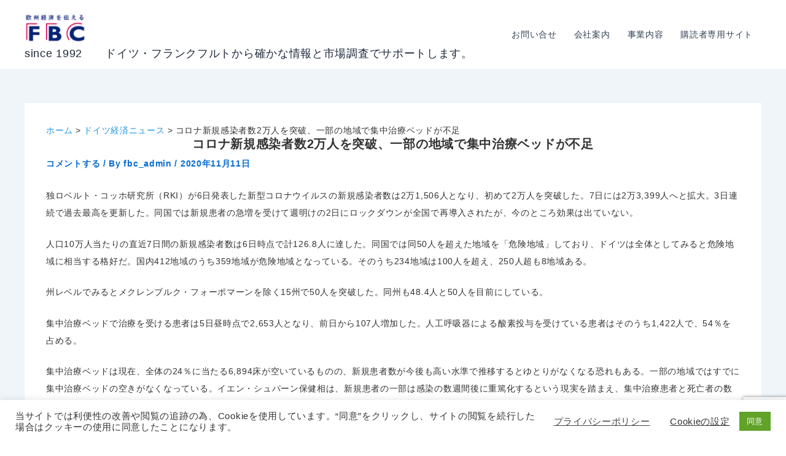

--- FILE ---
content_type: text/html; charset=UTF-8
request_url: https://fbc.de/sc/sc44979/
body_size: 43133
content:
<!DOCTYPE html>
<html dir="ltr" lang="ja" prefix="og: https://ogp.me/ns#">
<head>
<meta charset="UTF-8">
<meta name="viewport" content="width=device-width, initial-scale=1">
	<link rel="profile" href="https://gmpg.org/xfn/11"> 
	<title>コロナ新規感染者数2万人を突破、一部の地域で集中治療ベッドが不足 | since 1992 ドイツ・フランクフルトから確かな情報と市場調査でサポートします。</title>
	<style>img:is([sizes="auto" i], [sizes^="auto," i]) { contain-intrinsic-size: 3000px 1500px }</style>
	
		<!-- All in One SEO 4.9.1 - aioseo.com -->
	<meta name="description" content="独ロベルト・コッホ研究所（RKI）が6日発表した新型コロナウイルスの新規感染者数は2万1,506人となり、初め" />
	<meta name="robots" content="max-image-preview:large" />
	<meta name="author" content="fbc_admin"/>
	<meta name="msvalidate.01" content="39C5DFD11C77CBFFD98C4E7F37C77BAF" />
	<link rel="canonical" href="https://fbc.de/sc/sc44979/" />
	<meta name="generator" content="All in One SEO (AIOSEO) 4.9.1" />
		<meta property="og:locale" content="ja_JP" />
		<meta property="og:site_name" content="since 1992　　ドイツ・フランクフルトから確かな情報と市場調査でサポートします。 | ヨーロッパの最新経済ニュースを欧州経済の中心地ドイツからご提供しています。欧州企業の動向、日本・アジア企業の欧州市場での動き、各業界の動き、注目の技術情報、ビジネスに影響する法律やEU政策情報など掲載。" />
		<meta property="og:type" content="article" />
		<meta property="og:title" content="コロナ新規感染者数2万人を突破、一部の地域で集中治療ベッドが不足 | since 1992 ドイツ・フランクフルトから確かな情報と市場調査でサポートします。" />
		<meta property="og:description" content="独ロベルト・コッホ研究所（RKI）が6日発表した新型コロナウイルスの新規感染者数は2万1,506人となり、初め" />
		<meta property="og:url" content="https://fbc.de/sc/sc44979/" />
		<meta property="og:image" content="https://fbc.de/wp-content/uploads/2025/07/FBClogo2025.png" />
		<meta property="og:image:secure_url" content="https://fbc.de/wp-content/uploads/2025/07/FBClogo2025.png" />
		<meta property="article:published_time" content="2020-11-10T23:00:00+00:00" />
		<meta property="article:modified_time" content="2020-11-10T23:00:00+00:00" />
		<meta name="twitter:card" content="summary" />
		<meta name="twitter:title" content="コロナ新規感染者数2万人を突破、一部の地域で集中治療ベッドが不足 | since 1992 ドイツ・フランクフルトから確かな情報と市場調査でサポートします。" />
		<meta name="twitter:description" content="独ロベルト・コッホ研究所（RKI）が6日発表した新型コロナウイルスの新規感染者数は2万1,506人となり、初め" />
		<meta name="twitter:image" content="https://fbc.de/wp-content/uploads/2025/07/FBClogo2025.png" />
		<script type="application/ld+json" class="aioseo-schema">
			{"@context":"https:\/\/schema.org","@graph":[{"@type":"BreadcrumbList","@id":"https:\/\/fbc.de\/sc\/sc44979\/#breadcrumblist","itemListElement":[{"@type":"ListItem","@id":"https:\/\/fbc.de#listItem","position":1,"name":"\u30db\u30fc\u30e0","item":"https:\/\/fbc.de","nextItem":{"@type":"ListItem","@id":"https:\/\/fbc.de\/sc\/#listItem","name":"\u30c9\u30a4\u30c4\u7d4c\u6e08\u30cb\u30e5\u30fc\u30b9"}},{"@type":"ListItem","@id":"https:\/\/fbc.de\/sc\/#listItem","position":2,"name":"\u30c9\u30a4\u30c4\u7d4c\u6e08\u30cb\u30e5\u30fc\u30b9","item":"https:\/\/fbc.de\/sc\/","nextItem":{"@type":"ListItem","@id":"https:\/\/fbc.de\/sc_sorte\/kezaisangyo\/#listItem","name":"\u7d4c\u6e08\u7523\u696d\u60c5\u5831"},"previousItem":{"@type":"ListItem","@id":"https:\/\/fbc.de#listItem","name":"\u30db\u30fc\u30e0"}},{"@type":"ListItem","@id":"https:\/\/fbc.de\/sc_sorte\/kezaisangyo\/#listItem","position":3,"name":"\u7d4c\u6e08\u7523\u696d\u60c5\u5831","item":"https:\/\/fbc.de\/sc_sorte\/kezaisangyo\/","nextItem":{"@type":"ListItem","@id":"https:\/\/fbc.de\/sc\/sc44979\/#listItem","name":"\u30b3\u30ed\u30ca\u65b0\u898f\u611f\u67d3\u8005\u65702\u4e07\u4eba\u3092\u7a81\u7834\u3001\u4e00\u90e8\u306e\u5730\u57df\u3067\u96c6\u4e2d\u6cbb\u7642\u30d9\u30c3\u30c9\u304c\u4e0d\u8db3"},"previousItem":{"@type":"ListItem","@id":"https:\/\/fbc.de\/sc\/#listItem","name":"\u30c9\u30a4\u30c4\u7d4c\u6e08\u30cb\u30e5\u30fc\u30b9"}},{"@type":"ListItem","@id":"https:\/\/fbc.de\/sc\/sc44979\/#listItem","position":4,"name":"\u30b3\u30ed\u30ca\u65b0\u898f\u611f\u67d3\u8005\u65702\u4e07\u4eba\u3092\u7a81\u7834\u3001\u4e00\u90e8\u306e\u5730\u57df\u3067\u96c6\u4e2d\u6cbb\u7642\u30d9\u30c3\u30c9\u304c\u4e0d\u8db3","previousItem":{"@type":"ListItem","@id":"https:\/\/fbc.de\/sc_sorte\/kezaisangyo\/#listItem","name":"\u7d4c\u6e08\u7523\u696d\u60c5\u5831"}}]},{"@type":"Organization","@id":"https:\/\/fbc.de\/#organization","name":"since 1992\u3000\u3000\u30c9\u30a4\u30c4\u30fb\u30d5\u30e9\u30f3\u30af\u30d5\u30eb\u30c8\u304b\u3089\u78ba\u304b\u306a\u60c5\u5831\u3068\u5e02\u5834\u8abf\u67fb\u3067\u30b5\u30dd\u30fc\u30c8\u3057\u307e\u3059\u3002","description":"\u30e8\u30fc\u30ed\u30c3\u30d1\u306e\u6700\u65b0\u7d4c\u6e08\u30cb\u30e5\u30fc\u30b9\u3092\u6b27\u5dde\u7d4c\u6e08\u306e\u4e2d\u5fc3\u5730\u30c9\u30a4\u30c4\u304b\u3089\u3054\u63d0\u4f9b\u3057\u3066\u3044\u307e\u3059\u3002\u6b27\u5dde\u4f01\u696d\u306e\u52d5\u5411\u3001\u65e5\u672c\u30fb\u30a2\u30b8\u30a2\u4f01\u696d\u306e\u6b27\u5dde\u5e02\u5834\u3067\u306e\u52d5\u304d\u3001\u5404\u696d\u754c\u306e\u52d5\u304d\u3001\u6ce8\u76ee\u306e\u6280\u8853\u60c5\u5831\u3001\u30d3\u30b8\u30cd\u30b9\u306b\u5f71\u97ff\u3059\u308b\u6cd5\u5f8b\u3084EU\u653f\u7b56\u60c5\u5831\u306a\u3069\u63b2\u8f09\u3002","url":"https:\/\/fbc.de\/","logo":{"@type":"ImageObject","url":"https:\/\/fbc.de\/wp-content\/uploads\/2025\/07\/FBClogo2025.png","@id":"https:\/\/fbc.de\/sc\/sc44979\/#organizationLogo","width":138,"height":60},"image":{"@id":"https:\/\/fbc.de\/sc\/sc44979\/#organizationLogo"}},{"@type":"Person","@id":"https:\/\/fbc.de\/author\/fbc_admin\/#author","url":"https:\/\/fbc.de\/author\/fbc_admin\/","name":"fbc_admin"},{"@type":"WebPage","@id":"https:\/\/fbc.de\/sc\/sc44979\/#webpage","url":"https:\/\/fbc.de\/sc\/sc44979\/","name":"\u30b3\u30ed\u30ca\u65b0\u898f\u611f\u67d3\u8005\u65702\u4e07\u4eba\u3092\u7a81\u7834\u3001\u4e00\u90e8\u306e\u5730\u57df\u3067\u96c6\u4e2d\u6cbb\u7642\u30d9\u30c3\u30c9\u304c\u4e0d\u8db3 | since 1992 \u30c9\u30a4\u30c4\u30fb\u30d5\u30e9\u30f3\u30af\u30d5\u30eb\u30c8\u304b\u3089\u78ba\u304b\u306a\u60c5\u5831\u3068\u5e02\u5834\u8abf\u67fb\u3067\u30b5\u30dd\u30fc\u30c8\u3057\u307e\u3059\u3002","description":"\u72ec\u30ed\u30d9\u30eb\u30c8\u30fb\u30b3\u30c3\u30db\u7814\u7a76\u6240\uff08RKI\uff09\u304c6\u65e5\u767a\u8868\u3057\u305f\u65b0\u578b\u30b3\u30ed\u30ca\u30a6\u30a4\u30eb\u30b9\u306e\u65b0\u898f\u611f\u67d3\u8005\u6570\u306f2\u4e071,506\u4eba\u3068\u306a\u308a\u3001\u521d\u3081","inLanguage":"ja","isPartOf":{"@id":"https:\/\/fbc.de\/#website"},"breadcrumb":{"@id":"https:\/\/fbc.de\/sc\/sc44979\/#breadcrumblist"},"author":{"@id":"https:\/\/fbc.de\/author\/fbc_admin\/#author"},"creator":{"@id":"https:\/\/fbc.de\/author\/fbc_admin\/#author"},"datePublished":"2020-11-11T00:00:00+01:00","dateModified":"2020-11-11T00:00:00+01:00"},{"@type":"WebSite","@id":"https:\/\/fbc.de\/#website","url":"https:\/\/fbc.de\/","name":"FBC","description":"\u30e8\u30fc\u30ed\u30c3\u30d1\u306e\u6700\u65b0\u7d4c\u6e08\u30cb\u30e5\u30fc\u30b9\u3092\u6b27\u5dde\u7d4c\u6e08\u306e\u4e2d\u5fc3\u5730\u30c9\u30a4\u30c4\u304b\u3089\u3054\u63d0\u4f9b\u3057\u3066\u3044\u307e\u3059\u3002\u6b27\u5dde\u4f01\u696d\u306e\u52d5\u5411\u3001\u65e5\u672c\u30fb\u30a2\u30b8\u30a2\u4f01\u696d\u306e\u6b27\u5dde\u5e02\u5834\u3067\u306e\u52d5\u304d\u3001\u5404\u696d\u754c\u306e\u52d5\u304d\u3001\u6ce8\u76ee\u306e\u6280\u8853\u60c5\u5831\u3001\u30d3\u30b8\u30cd\u30b9\u306b\u5f71\u97ff\u3059\u308b\u6cd5\u5f8b\u3084EU\u653f\u7b56\u60c5\u5831\u306a\u3069\u63b2\u8f09\u3002","inLanguage":"ja","publisher":{"@id":"https:\/\/fbc.de\/#organization"}}]}
		</script>
		<!-- All in One SEO -->

<meta name="dlm-version" content="5.1.6"><!-- Google tag (gtag.js) consent mode dataLayer added by Site Kit -->
<script id="google_gtagjs-js-consent-mode-data-layer">
window.dataLayer = window.dataLayer || [];function gtag(){dataLayer.push(arguments);}
gtag('consent', 'default', {"ad_personalization":"denied","ad_storage":"denied","ad_user_data":"denied","analytics_storage":"denied","functionality_storage":"denied","security_storage":"denied","personalization_storage":"denied","region":["AT","BE","BG","CH","CY","CZ","DE","DK","EE","ES","FI","FR","GB","GR","HR","HU","IE","IS","IT","LI","LT","LU","LV","MT","NL","NO","PL","PT","RO","SE","SI","SK"],"wait_for_update":500});
window._googlesitekitConsentCategoryMap = {"statistics":["analytics_storage"],"marketing":["ad_storage","ad_user_data","ad_personalization"],"functional":["functionality_storage","security_storage"],"preferences":["personalization_storage"]};
window._googlesitekitConsents = {"ad_personalization":"denied","ad_storage":"denied","ad_user_data":"denied","analytics_storage":"denied","functionality_storage":"denied","security_storage":"denied","personalization_storage":"denied","region":["AT","BE","BG","CH","CY","CZ","DE","DK","EE","ES","FI","FR","GB","GR","HR","HU","IE","IS","IT","LI","LT","LU","LV","MT","NL","NO","PL","PT","RO","SE","SI","SK"],"wait_for_update":500};
</script>
<!-- Google タグ (gtag.js) の終了同意モード dataLayer が Site Kit によって追加されました -->
<link rel='dns-prefetch' href='//codoc.jp' />
<link rel='dns-prefetch' href='//www.googletagmanager.com' />
<link rel="alternate" type="application/rss+xml" title="since 1992　　ドイツ・フランクフルトから確かな情報と市場調査でサポートします。 &raquo; フィード" href="https://fbc.de/feed/" />
<link rel="alternate" type="application/rss+xml" title="since 1992　　ドイツ・フランクフルトから確かな情報と市場調査でサポートします。 &raquo; コメントフィード" href="https://fbc.de/comments/feed/" />
<link rel="alternate" type="application/rss+xml" title="since 1992　　ドイツ・フランクフルトから確かな情報と市場調査でサポートします。 &raquo; コロナ新規感染者数2万人を突破、一部の地域で集中治療ベッドが不足 のコメントのフィード" href="https://fbc.de/sc/sc44979/feed/" />
		<!-- This site uses the Google Analytics by MonsterInsights plugin v9.10.0 - Using Analytics tracking - https://www.monsterinsights.com/ -->
							<script src="//www.googletagmanager.com/gtag/js?id=G-NYCC2G562R"  data-cfasync="false" data-wpfc-render="false" async></script>
			<script type="text/plain" data-cli-class="cli-blocker-script"  data-cli-script-type="analytics" data-cli-block="true"  data-cli-element-position="head" data-cfasync="false" data-wpfc-render="false">
				var mi_version = '9.10.0';
				var mi_track_user = true;
				var mi_no_track_reason = '';
								var MonsterInsightsDefaultLocations = {"page_location":"https:\/\/fbc.de\/sc\/sc44979\/"};
								if ( typeof MonsterInsightsPrivacyGuardFilter === 'function' ) {
					var MonsterInsightsLocations = (typeof MonsterInsightsExcludeQuery === 'object') ? MonsterInsightsPrivacyGuardFilter( MonsterInsightsExcludeQuery ) : MonsterInsightsPrivacyGuardFilter( MonsterInsightsDefaultLocations );
				} else {
					var MonsterInsightsLocations = (typeof MonsterInsightsExcludeQuery === 'object') ? MonsterInsightsExcludeQuery : MonsterInsightsDefaultLocations;
				}

								var disableStrs = [
										'ga-disable-G-NYCC2G562R',
									];

				/* Function to detect opted out users */
				function __gtagTrackerIsOptedOut() {
					for (var index = 0; index < disableStrs.length; index++) {
						if (document.cookie.indexOf(disableStrs[index] + '=true') > -1) {
							return true;
						}
					}

					return false;
				}

				/* Disable tracking if the opt-out cookie exists. */
				if (__gtagTrackerIsOptedOut()) {
					for (var index = 0; index < disableStrs.length; index++) {
						window[disableStrs[index]] = true;
					}
				}

				/* Opt-out function */
				function __gtagTrackerOptout() {
					for (var index = 0; index < disableStrs.length; index++) {
						document.cookie = disableStrs[index] + '=true; expires=Thu, 31 Dec 2099 23:59:59 UTC; path=/';
						window[disableStrs[index]] = true;
					}
				}

				if ('undefined' === typeof gaOptout) {
					function gaOptout() {
						__gtagTrackerOptout();
					}
				}
								window.dataLayer = window.dataLayer || [];

				window.MonsterInsightsDualTracker = {
					helpers: {},
					trackers: {},
				};
				if (mi_track_user) {
					function __gtagDataLayer() {
						dataLayer.push(arguments);
					}

					function __gtagTracker(type, name, parameters) {
						if (!parameters) {
							parameters = {};
						}

						if (parameters.send_to) {
							__gtagDataLayer.apply(null, arguments);
							return;
						}

						if (type === 'event') {
														parameters.send_to = monsterinsights_frontend.v4_id;
							var hookName = name;
							if (typeof parameters['event_category'] !== 'undefined') {
								hookName = parameters['event_category'] + ':' + name;
							}

							if (typeof MonsterInsightsDualTracker.trackers[hookName] !== 'undefined') {
								MonsterInsightsDualTracker.trackers[hookName](parameters);
							} else {
								__gtagDataLayer('event', name, parameters);
							}
							
						} else {
							__gtagDataLayer.apply(null, arguments);
						}
					}

					__gtagTracker('js', new Date());
					__gtagTracker('set', {
						'developer_id.dZGIzZG': true,
											});
					if ( MonsterInsightsLocations.page_location ) {
						__gtagTracker('set', MonsterInsightsLocations);
					}
										__gtagTracker('config', 'G-NYCC2G562R', {"forceSSL":"true"} );
										window.gtag = __gtagTracker;										(function () {
						/* https://developers.google.com/analytics/devguides/collection/analyticsjs/ */
						/* ga and __gaTracker compatibility shim. */
						var noopfn = function () {
							return null;
						};
						var newtracker = function () {
							return new Tracker();
						};
						var Tracker = function () {
							return null;
						};
						var p = Tracker.prototype;
						p.get = noopfn;
						p.set = noopfn;
						p.send = function () {
							var args = Array.prototype.slice.call(arguments);
							args.unshift('send');
							__gaTracker.apply(null, args);
						};
						var __gaTracker = function () {
							var len = arguments.length;
							if (len === 0) {
								return;
							}
							var f = arguments[len - 1];
							if (typeof f !== 'object' || f === null || typeof f.hitCallback !== 'function') {
								if ('send' === arguments[0]) {
									var hitConverted, hitObject = false, action;
									if ('event' === arguments[1]) {
										if ('undefined' !== typeof arguments[3]) {
											hitObject = {
												'eventAction': arguments[3],
												'eventCategory': arguments[2],
												'eventLabel': arguments[4],
												'value': arguments[5] ? arguments[5] : 1,
											}
										}
									}
									if ('pageview' === arguments[1]) {
										if ('undefined' !== typeof arguments[2]) {
											hitObject = {
												'eventAction': 'page_view',
												'page_path': arguments[2],
											}
										}
									}
									if (typeof arguments[2] === 'object') {
										hitObject = arguments[2];
									}
									if (typeof arguments[5] === 'object') {
										Object.assign(hitObject, arguments[5]);
									}
									if ('undefined' !== typeof arguments[1].hitType) {
										hitObject = arguments[1];
										if ('pageview' === hitObject.hitType) {
											hitObject.eventAction = 'page_view';
										}
									}
									if (hitObject) {
										action = 'timing' === arguments[1].hitType ? 'timing_complete' : hitObject.eventAction;
										hitConverted = mapArgs(hitObject);
										__gtagTracker('event', action, hitConverted);
									}
								}
								return;
							}

							function mapArgs(args) {
								var arg, hit = {};
								var gaMap = {
									'eventCategory': 'event_category',
									'eventAction': 'event_action',
									'eventLabel': 'event_label',
									'eventValue': 'event_value',
									'nonInteraction': 'non_interaction',
									'timingCategory': 'event_category',
									'timingVar': 'name',
									'timingValue': 'value',
									'timingLabel': 'event_label',
									'page': 'page_path',
									'location': 'page_location',
									'title': 'page_title',
									'referrer' : 'page_referrer',
								};
								for (arg in args) {
																		if (!(!args.hasOwnProperty(arg) || !gaMap.hasOwnProperty(arg))) {
										hit[gaMap[arg]] = args[arg];
									} else {
										hit[arg] = args[arg];
									}
								}
								return hit;
							}

							try {
								f.hitCallback();
							} catch (ex) {
							}
						};
						__gaTracker.create = newtracker;
						__gaTracker.getByName = newtracker;
						__gaTracker.getAll = function () {
							return [];
						};
						__gaTracker.remove = noopfn;
						__gaTracker.loaded = true;
						window['__gaTracker'] = __gaTracker;
					})();
									} else {
										console.log("");
					(function () {
						function __gtagTracker() {
							return null;
						}

						window['__gtagTracker'] = __gtagTracker;
						window['gtag'] = __gtagTracker;
					})();
									}
			</script>
							<!-- / Google Analytics by MonsterInsights -->
		<script>
window._wpemojiSettings = {"baseUrl":"https:\/\/s.w.org\/images\/core\/emoji\/16.0.1\/72x72\/","ext":".png","svgUrl":"https:\/\/s.w.org\/images\/core\/emoji\/16.0.1\/svg\/","svgExt":".svg","source":{"concatemoji":"https:\/\/fbc.de\/wp-includes\/js\/wp-emoji-release.min.js?ver=6.8.3"}};
/*! This file is auto-generated */
!function(s,n){var o,i,e;function c(e){try{var t={supportTests:e,timestamp:(new Date).valueOf()};sessionStorage.setItem(o,JSON.stringify(t))}catch(e){}}function p(e,t,n){e.clearRect(0,0,e.canvas.width,e.canvas.height),e.fillText(t,0,0);var t=new Uint32Array(e.getImageData(0,0,e.canvas.width,e.canvas.height).data),a=(e.clearRect(0,0,e.canvas.width,e.canvas.height),e.fillText(n,0,0),new Uint32Array(e.getImageData(0,0,e.canvas.width,e.canvas.height).data));return t.every(function(e,t){return e===a[t]})}function u(e,t){e.clearRect(0,0,e.canvas.width,e.canvas.height),e.fillText(t,0,0);for(var n=e.getImageData(16,16,1,1),a=0;a<n.data.length;a++)if(0!==n.data[a])return!1;return!0}function f(e,t,n,a){switch(t){case"flag":return n(e,"\ud83c\udff3\ufe0f\u200d\u26a7\ufe0f","\ud83c\udff3\ufe0f\u200b\u26a7\ufe0f")?!1:!n(e,"\ud83c\udde8\ud83c\uddf6","\ud83c\udde8\u200b\ud83c\uddf6")&&!n(e,"\ud83c\udff4\udb40\udc67\udb40\udc62\udb40\udc65\udb40\udc6e\udb40\udc67\udb40\udc7f","\ud83c\udff4\u200b\udb40\udc67\u200b\udb40\udc62\u200b\udb40\udc65\u200b\udb40\udc6e\u200b\udb40\udc67\u200b\udb40\udc7f");case"emoji":return!a(e,"\ud83e\udedf")}return!1}function g(e,t,n,a){var r="undefined"!=typeof WorkerGlobalScope&&self instanceof WorkerGlobalScope?new OffscreenCanvas(300,150):s.createElement("canvas"),o=r.getContext("2d",{willReadFrequently:!0}),i=(o.textBaseline="top",o.font="600 32px Arial",{});return e.forEach(function(e){i[e]=t(o,e,n,a)}),i}function t(e){var t=s.createElement("script");t.src=e,t.defer=!0,s.head.appendChild(t)}"undefined"!=typeof Promise&&(o="wpEmojiSettingsSupports",i=["flag","emoji"],n.supports={everything:!0,everythingExceptFlag:!0},e=new Promise(function(e){s.addEventListener("DOMContentLoaded",e,{once:!0})}),new Promise(function(t){var n=function(){try{var e=JSON.parse(sessionStorage.getItem(o));if("object"==typeof e&&"number"==typeof e.timestamp&&(new Date).valueOf()<e.timestamp+604800&&"object"==typeof e.supportTests)return e.supportTests}catch(e){}return null}();if(!n){if("undefined"!=typeof Worker&&"undefined"!=typeof OffscreenCanvas&&"undefined"!=typeof URL&&URL.createObjectURL&&"undefined"!=typeof Blob)try{var e="postMessage("+g.toString()+"("+[JSON.stringify(i),f.toString(),p.toString(),u.toString()].join(",")+"));",a=new Blob([e],{type:"text/javascript"}),r=new Worker(URL.createObjectURL(a),{name:"wpTestEmojiSupports"});return void(r.onmessage=function(e){c(n=e.data),r.terminate(),t(n)})}catch(e){}c(n=g(i,f,p,u))}t(n)}).then(function(e){for(var t in e)n.supports[t]=e[t],n.supports.everything=n.supports.everything&&n.supports[t],"flag"!==t&&(n.supports.everythingExceptFlag=n.supports.everythingExceptFlag&&n.supports[t]);n.supports.everythingExceptFlag=n.supports.everythingExceptFlag&&!n.supports.flag,n.DOMReady=!1,n.readyCallback=function(){n.DOMReady=!0}}).then(function(){return e}).then(function(){var e;n.supports.everything||(n.readyCallback(),(e=n.source||{}).concatemoji?t(e.concatemoji):e.wpemoji&&e.twemoji&&(t(e.twemoji),t(e.wpemoji)))}))}((window,document),window._wpemojiSettings);
</script>
<link rel='stylesheet' id='astra-theme-css-css' href='https://fbc.de/wp-content/themes/astra/assets/css/minified/main.min.css?ver=4.11.15' media='all' />
<style id='astra-theme-css-inline-css'>
:root{--ast-post-nav-space:0;--ast-container-default-xlg-padding:2.5em;--ast-container-default-lg-padding:2.5em;--ast-container-default-slg-padding:2em;--ast-container-default-md-padding:2.5em;--ast-container-default-sm-padding:2.5em;--ast-container-default-xs-padding:2.4em;--ast-container-default-xxs-padding:1.8em;--ast-code-block-background:#ECEFF3;--ast-comment-inputs-background:#F9FAFB;--ast-normal-container-width:1200px;--ast-narrow-container-width:750px;--ast-blog-title-font-weight:600;--ast-blog-meta-weight:600;--ast-global-color-primary:var(--ast-global-color-4);--ast-global-color-secondary:var(--ast-global-color-5);--ast-global-color-alternate-background:var(--ast-global-color-6);--ast-global-color-subtle-background:var(--ast-global-color-7);--ast-bg-style-guide:#F8FAFC;--ast-shadow-style-guide:0px 0px 4px 0 #00000057;--ast-global-dark-bg-style:#fff;--ast-global-dark-lfs:#fbfbfb;--ast-widget-bg-color:#fafafa;--ast-wc-container-head-bg-color:#fbfbfb;--ast-title-layout-bg:#eeeeee;--ast-search-border-color:#e7e7e7;--ast-lifter-hover-bg:#e6e6e6;--ast-gallery-block-color:#000;--srfm-color-input-label:var(--ast-global-color-2);}html{font-size:100%;}a{color:var(--ast-global-color-0);}a:hover,a:focus{color:var(--ast-global-color-1);}body,button,input,select,textarea,.ast-button,.ast-custom-button{font-family:-apple-system,BlinkMacSystemFont,Segoe UI,Roboto,Oxygen-Sans,Ubuntu,Cantarell,Helvetica Neue,sans-serif;font-weight:400;font-size:16px;font-size:1rem;line-height:var(--ast-body-line-height,1.65);}blockquote{color:var(--ast-global-color-3);}h1,h2,h3,h4,h5,h6,.entry-content :where(h1,h2,h3,h4,h5,h6),.site-title,.site-title a{font-weight:600;}.ast-site-identity .site-title a{color:var(--ast-global-color-2);}.site-title{font-size:28px;font-size:1.75rem;display:block;}header .custom-logo-link img{max-width:146px;width:146px;}.astra-logo-svg{width:146px;}.site-header .site-description{font-size:15px;font-size:0.9375rem;display:none;}.entry-title{font-size:20px;font-size:1.25rem;}.ast-blog-single-element.ast-taxonomy-container a{font-size:14px;font-size:0.875rem;}.ast-blog-meta-container{font-size:13px;font-size:0.8125rem;}.archive .ast-article-post .ast-article-inner,.blog .ast-article-post .ast-article-inner,.archive .ast-article-post .ast-article-inner:hover,.blog .ast-article-post .ast-article-inner:hover{border-top-left-radius:6px;border-top-right-radius:6px;border-bottom-right-radius:6px;border-bottom-left-radius:6px;overflow:hidden;}h1,.entry-content :where(h1){font-size:36px;font-size:2.25rem;font-weight:600;line-height:1.4em;}h2,.entry-content :where(h2){font-size:30px;font-size:1.875rem;font-weight:600;line-height:1.3em;}h3,.entry-content :where(h3){font-size:24px;font-size:1.5rem;font-weight:600;line-height:1.3em;}h4,.entry-content :where(h4){font-size:20px;font-size:1.25rem;line-height:1.2em;font-weight:600;}h5,.entry-content :where(h5){font-size:18px;font-size:1.125rem;line-height:1.2em;font-weight:600;}h6,.entry-content :where(h6){font-size:16px;font-size:1rem;line-height:1.25em;font-weight:600;}::selection{background-color:var(--ast-global-color-0);color:#ffffff;}body,h1,h2,h3,h4,h5,h6,.entry-title a,.entry-content :where(h1,h2,h3,h4,h5,h6){color:var(--ast-global-color-3);}.tagcloud a:hover,.tagcloud a:focus,.tagcloud a.current-item{color:#ffffff;border-color:var(--ast-global-color-0);background-color:var(--ast-global-color-0);}input:focus,input[type="text"]:focus,input[type="email"]:focus,input[type="url"]:focus,input[type="password"]:focus,input[type="reset"]:focus,input[type="search"]:focus,textarea:focus{border-color:var(--ast-global-color-0);}input[type="radio"]:checked,input[type=reset],input[type="checkbox"]:checked,input[type="checkbox"]:hover:checked,input[type="checkbox"]:focus:checked,input[type=range]::-webkit-slider-thumb{border-color:var(--ast-global-color-0);background-color:var(--ast-global-color-0);box-shadow:none;}.site-footer a:hover + .post-count,.site-footer a:focus + .post-count{background:var(--ast-global-color-0);border-color:var(--ast-global-color-0);}.single .nav-links .nav-previous,.single .nav-links .nav-next{color:var(--ast-global-color-0);}.entry-meta,.entry-meta *{line-height:1.45;color:var(--ast-global-color-0);font-weight:600;}.entry-meta a:not(.ast-button):hover,.entry-meta a:not(.ast-button):hover *,.entry-meta a:not(.ast-button):focus,.entry-meta a:not(.ast-button):focus *,.page-links > .page-link,.page-links .page-link:hover,.post-navigation a:hover{color:var(--ast-global-color-1);}#cat option,.secondary .calendar_wrap thead a,.secondary .calendar_wrap thead a:visited{color:var(--ast-global-color-0);}.secondary .calendar_wrap #today,.ast-progress-val span{background:var(--ast-global-color-0);}.secondary a:hover + .post-count,.secondary a:focus + .post-count{background:var(--ast-global-color-0);border-color:var(--ast-global-color-0);}.calendar_wrap #today > a{color:#ffffff;}.page-links .page-link,.single .post-navigation a{color:var(--ast-global-color-3);}.ast-search-menu-icon .search-form button.search-submit{padding:0 4px;}.ast-search-menu-icon form.search-form{padding-right:0;}.ast-search-menu-icon.slide-search input.search-field{width:0;}.ast-header-search .ast-search-menu-icon.ast-dropdown-active .search-form,.ast-header-search .ast-search-menu-icon.ast-dropdown-active .search-field:focus{transition:all 0.2s;}.search-form input.search-field:focus{outline:none;}.ast-search-menu-icon .search-form button.search-submit:focus,.ast-theme-transparent-header .ast-header-search .ast-dropdown-active .ast-icon,.ast-theme-transparent-header .ast-inline-search .search-field:focus .ast-icon{color:var(--ast-global-color-1);}.ast-header-search .slide-search .search-form{border:2px solid var(--ast-global-color-0);}.ast-header-search .slide-search .search-field{background-color:(--ast-global-dark-bg-style);}.ast-archive-title{color:var(--ast-global-color-2);}.widget-title{font-size:22px;font-size:1.375rem;color:var(--ast-global-color-2);}.ast-single-post .entry-content a,.ast-comment-content a:not(.ast-comment-edit-reply-wrap a){text-decoration:underline;}.ast-single-post .entry-content .uagb-tab a,.ast-single-post .entry-content .uagb-ifb-cta a,.ast-single-post .entry-content .uabb-module-content a,.ast-single-post .entry-content .uagb-post-grid a,.ast-single-post .entry-content .uagb-timeline a,.ast-single-post .entry-content .uagb-toc__wrap a,.ast-single-post .entry-content .uagb-taxomony-box a,.entry-content .wp-block-latest-posts > li > a,.ast-single-post .entry-content .wp-block-file__button,a.ast-post-filter-single,.ast-single-post .ast-comment-content .comment-reply-link,.ast-single-post .ast-comment-content .comment-edit-link{text-decoration:none;}.ast-search-menu-icon.slide-search a:focus-visible:focus-visible,.astra-search-icon:focus-visible,#close:focus-visible,a:focus-visible,.ast-menu-toggle:focus-visible,.site .skip-link:focus-visible,.wp-block-loginout input:focus-visible,.wp-block-search.wp-block-search__button-inside .wp-block-search__inside-wrapper,.ast-header-navigation-arrow:focus-visible,.ast-orders-table__row .ast-orders-table__cell:focus-visible,a#ast-apply-coupon:focus-visible,#ast-apply-coupon:focus-visible,#close:focus-visible,.button.search-submit:focus-visible,#search_submit:focus,.normal-search:focus-visible,.ast-header-account-wrap:focus-visible,.astra-cart-drawer-close:focus,.ast-single-variation:focus,.ast-button:focus{outline-style:dotted;outline-color:inherit;outline-width:thin;}input:focus,input[type="text"]:focus,input[type="email"]:focus,input[type="url"]:focus,input[type="password"]:focus,input[type="reset"]:focus,input[type="search"]:focus,input[type="number"]:focus,textarea:focus,.wp-block-search__input:focus,[data-section="section-header-mobile-trigger"] .ast-button-wrap .ast-mobile-menu-trigger-minimal:focus,.ast-mobile-popup-drawer.active .menu-toggle-close:focus,#ast-scroll-top:focus,#coupon_code:focus,#ast-coupon-code:focus{border-style:dotted;border-color:inherit;border-width:thin;}input{outline:none;}.site-logo-img img{ transition:all 0.2s linear;}body .ast-oembed-container *{position:absolute;top:0;width:100%;height:100%;left:0;}body .wp-block-embed-pocket-casts .ast-oembed-container *{position:unset;}.ast-single-post-featured-section + article {margin-top: 2em;}.site-content .ast-single-post-featured-section img {width: 100%;overflow: hidden;object-fit: cover;}.ast-separate-container .site-content .ast-single-post-featured-section + article {margin-top: -80px;z-index: 9;position: relative;border-radius: 4px;}@media (min-width: 922px) {.ast-no-sidebar .site-content .ast-article-image-container--wide {margin-left: -120px;margin-right: -120px;max-width: unset;width: unset;}.ast-left-sidebar .site-content .ast-article-image-container--wide,.ast-right-sidebar .site-content .ast-article-image-container--wide {margin-left: -10px;margin-right: -10px;}.site-content .ast-article-image-container--full {margin-left: calc( -50vw + 50%);margin-right: calc( -50vw + 50%);max-width: 100vw;width: 100vw;}.ast-left-sidebar .site-content .ast-article-image-container--full,.ast-right-sidebar .site-content .ast-article-image-container--full {margin-left: -10px;margin-right: -10px;max-width: inherit;width: auto;}}.site > .ast-single-related-posts-container {margin-top: 0;}@media (min-width: 922px) {.ast-desktop .ast-container--narrow {max-width: var(--ast-narrow-container-width);margin: 0 auto;}}input[type="text"],input[type="number"],input[type="email"],input[type="url"],input[type="password"],input[type="search"],input[type=reset],input[type=tel],input[type=date],select,textarea{font-size:16px;font-style:normal;font-weight:400;line-height:24px;width:100%;padding:12px 16px;border-radius:4px;box-shadow:0px 1px 2px 0px rgba(0,0,0,0.05);color:var(--ast-form-input-text,#475569);}input[type="text"],input[type="number"],input[type="email"],input[type="url"],input[type="password"],input[type="search"],input[type=reset],input[type=tel],input[type=date],select{height:40px;}input[type="date"]{border-width:1px;border-style:solid;border-color:var(--ast-border-color);background:var( --ast-global-color-secondary,--ast-global-color-5 );}input[type="text"]:focus,input[type="number"]:focus,input[type="email"]:focus,input[type="url"]:focus,input[type="password"]:focus,input[type="search"]:focus,input[type=reset]:focus,input[type="tel"]:focus,input[type="date"]:focus,select:focus,textarea:focus{border-color:#046BD2;box-shadow:none;outline:none;color:var(--ast-form-input-focus-text,#475569);}label,legend{color:#111827;font-size:14px;font-style:normal;font-weight:500;line-height:20px;}select{padding:6px 10px;}fieldset{padding:30px;border-radius:4px;}button,.ast-button,.button,input[type="button"],input[type="reset"],input[type="submit"]{border-radius:4px;box-shadow:0px 1px 2px 0px rgba(0,0,0,0.05);}:root{--ast-comment-inputs-background:#FFF;}::placeholder{color:var(--ast-form-field-color,#9CA3AF);}::-ms-input-placeholder{color:var(--ast-form-field-color,#9CA3AF);}.wpcf7 input.wpcf7-form-control:not([type=submit]),.wpcf7 textarea.wpcf7-form-control{padding:12px 16px;}.wpcf7 select.wpcf7-form-control{padding:6px 10px;}.wpcf7 input.wpcf7-form-control:not([type=submit]):focus,.wpcf7 select.wpcf7-form-control:focus,.wpcf7 textarea.wpcf7-form-control:focus{border-style:disable;border-color:#046BD2;border-width:thin;box-shadow:none;outline:none;color:var(--ast-form-input-focus-text,#475569);}.wpcf7 .wpcf7-not-valid-tip{color:#DC2626;font-size:14px;font-weight:400;line-height:20px;margin-top:8px;}.wpcf7 input[type=file].wpcf7-form-control{font-size:16px;font-style:normal;font-weight:400;line-height:24px;width:100%;padding:12px 16px;border-radius:4px;box-shadow:0px 1px 2px 0px rgba(0,0,0,0.05);color:var(--ast-form-input-text,#475569);}@media (max-width:921.9px){#ast-desktop-header{display:none;}}@media (min-width:922px){#ast-mobile-header{display:none;}}.wp-block-buttons.aligncenter{justify-content:center;}@media (max-width:921px){.ast-theme-transparent-header #primary,.ast-theme-transparent-header #secondary{padding:0;}}@media (max-width:921px){.ast-plain-container.ast-no-sidebar #primary{padding:0;}}.ast-plain-container.ast-no-sidebar #primary{margin-top:0;margin-bottom:0;}@media (min-width:1200px){.ast-plain-container.ast-no-sidebar #primary{margin-top:60px;margin-bottom:60px;}}.wp-block-button.is-style-outline .wp-block-button__link{border-color:var(--ast-global-color-0);}div.wp-block-button.is-style-outline > .wp-block-button__link:not(.has-text-color),div.wp-block-button.wp-block-button__link.is-style-outline:not(.has-text-color){color:var(--ast-global-color-0);}.wp-block-button.is-style-outline .wp-block-button__link:hover,.wp-block-buttons .wp-block-button.is-style-outline .wp-block-button__link:focus,.wp-block-buttons .wp-block-button.is-style-outline > .wp-block-button__link:not(.has-text-color):hover,.wp-block-buttons .wp-block-button.wp-block-button__link.is-style-outline:not(.has-text-color):hover{color:#ffffff;background-color:var(--ast-global-color-1);border-color:var(--ast-global-color-1);}.post-page-numbers.current .page-link,.ast-pagination .page-numbers.current{color:#ffffff;border-color:var(--ast-global-color-0);background-color:var(--ast-global-color-0);}.wp-block-buttons .wp-block-button.is-style-outline .wp-block-button__link.wp-element-button,.ast-outline-button,.wp-block-uagb-buttons-child .uagb-buttons-repeater.ast-outline-button{border-color:var(--ast-global-color-0);border-top-width:2px;border-right-width:2px;border-bottom-width:2px;border-left-width:2px;font-family:inherit;font-weight:500;font-size:16px;font-size:1rem;line-height:1em;padding-top:13px;padding-right:30px;padding-bottom:13px;padding-left:30px;}.wp-block-buttons .wp-block-button.is-style-outline > .wp-block-button__link:not(.has-text-color),.wp-block-buttons .wp-block-button.wp-block-button__link.is-style-outline:not(.has-text-color),.ast-outline-button{color:var(--ast-global-color-0);}.wp-block-button.is-style-outline .wp-block-button__link:hover,.wp-block-buttons .wp-block-button.is-style-outline .wp-block-button__link:focus,.wp-block-buttons .wp-block-button.is-style-outline > .wp-block-button__link:not(.has-text-color):hover,.wp-block-buttons .wp-block-button.wp-block-button__link.is-style-outline:not(.has-text-color):hover,.ast-outline-button:hover,.ast-outline-button:focus,.wp-block-uagb-buttons-child .uagb-buttons-repeater.ast-outline-button:hover,.wp-block-uagb-buttons-child .uagb-buttons-repeater.ast-outline-button:focus{color:#ffffff;background-color:var(--ast-global-color-1);border-color:var(--ast-global-color-1);}.ast-single-post .entry-content a.ast-outline-button,.ast-single-post .entry-content .is-style-outline>.wp-block-button__link{text-decoration:none;}.wp-block-button .wp-block-button__link.wp-element-button.is-style-outline:not(.has-background),.wp-block-button.is-style-outline>.wp-block-button__link.wp-element-button:not(.has-background),.ast-outline-button{background-color:transparent;}.uagb-buttons-repeater.ast-outline-button{border-radius:9999px;}@media (max-width:921px){.wp-block-buttons .wp-block-button.is-style-outline .wp-block-button__link.wp-element-button,.ast-outline-button,.wp-block-uagb-buttons-child .uagb-buttons-repeater.ast-outline-button{padding-top:12px;padding-right:28px;padding-bottom:12px;padding-left:28px;}}@media (max-width:544px){.wp-block-buttons .wp-block-button.is-style-outline .wp-block-button__link.wp-element-button,.ast-outline-button,.wp-block-uagb-buttons-child .uagb-buttons-repeater.ast-outline-button{padding-top:10px;padding-right:24px;padding-bottom:10px;padding-left:24px;}}.entry-content[data-ast-blocks-layout] > figure{margin-bottom:1em;}h1.widget-title{font-weight:600;}h2.widget-title{font-weight:600;}h3.widget-title{font-weight:600;}#page{display:flex;flex-direction:column;min-height:100vh;}.ast-404-layout-1 h1.page-title{color:var(--ast-global-color-2);}.single .post-navigation a{line-height:1em;height:inherit;}.error-404 .page-sub-title{font-size:1.5rem;font-weight:inherit;}.search .site-content .content-area .search-form{margin-bottom:0;}#page .site-content{flex-grow:1;}.widget{margin-bottom:1.25em;}#secondary li{line-height:1.5em;}#secondary .wp-block-group h2{margin-bottom:0.7em;}#secondary h2{font-size:1.7rem;}.ast-separate-container .ast-article-post,.ast-separate-container .ast-article-single,.ast-separate-container .comment-respond{padding:2.5em;}.ast-separate-container .ast-article-single .ast-article-single{padding:0;}.ast-article-single .wp-block-post-template-is-layout-grid{padding-left:0;}.ast-separate-container .comments-title,.ast-narrow-container .comments-title{padding:1.5em 2em;}.ast-page-builder-template .comment-form-textarea,.ast-comment-formwrap .ast-grid-common-col{padding:0;}.ast-comment-formwrap{padding:0;display:inline-flex;column-gap:20px;width:100%;margin-left:0;margin-right:0;}.comments-area textarea#comment:focus,.comments-area textarea#comment:active,.comments-area .ast-comment-formwrap input[type="text"]:focus,.comments-area .ast-comment-formwrap input[type="text"]:active {box-shadow:none;outline:none;}.archive.ast-page-builder-template .entry-header{margin-top:2em;}.ast-page-builder-template .ast-comment-formwrap{width:100%;}.entry-title{margin-bottom:0.6em;}.ast-archive-description p{font-size:inherit;font-weight:inherit;line-height:inherit;}.ast-article-single img{box-shadow:0 0 30px 0 rgba(0,0,0,.15);-webkit-box-shadow:0 0 30px 0 rgba(0,0,0,.15);-moz-box-shadow:0 0 30px 0 rgba(0,0,0,.15);}.ast-separate-container .ast-comment-list li.depth-1,.hentry{margin-bottom:1.5em;}.site-content section.ast-archive-description{margin-bottom:2em;}@media (min-width:921px){.ast-left-sidebar.ast-page-builder-template #secondary,.archive.ast-right-sidebar.ast-page-builder-template .site-main{padding-left:20px;padding-right:20px;}}@media (max-width:544px){.ast-comment-formwrap.ast-row{column-gap:10px;display:inline-block;}#ast-commentform .ast-grid-common-col{position:relative;width:100%;}}@media (min-width:1201px){.ast-separate-container .ast-article-post,.ast-separate-container .ast-article-single,.ast-separate-container .ast-author-box,.ast-separate-container .ast-404-layout-1,.ast-separate-container .no-results{padding:2.5em;}}@media (max-width:921px){.ast-left-sidebar #content > .ast-container{display:flex;flex-direction:column-reverse;width:100%;}}@media (min-width:922px){.ast-separate-container.ast-right-sidebar #primary,.ast-separate-container.ast-left-sidebar #primary{border:0;}.search-no-results.ast-separate-container #primary{margin-bottom:4em;}}.wp-block-button .wp-block-button__link{color:#ffffff;}.wp-block-button .wp-block-button__link:hover,.wp-block-button .wp-block-button__link:focus{color:#ffffff;background-color:var(--ast-global-color-1);border-color:var(--ast-global-color-1);}.wp-block-button .wp-block-button__link,.wp-block-search .wp-block-search__button,body .wp-block-file .wp-block-file__button{border-color:var(--ast-global-color-0);background-color:var(--ast-global-color-0);color:#ffffff;font-family:inherit;font-weight:500;line-height:1em;font-size:16px;font-size:1rem;padding-top:15px;padding-right:30px;padding-bottom:15px;padding-left:30px;}.ast-single-post .entry-content .wp-block-button .wp-block-button__link,.ast-single-post .entry-content .wp-block-search .wp-block-search__button,body .entry-content .wp-block-file .wp-block-file__button{text-decoration:none;}@media (max-width:921px){.wp-block-button .wp-block-button__link,.wp-block-search .wp-block-search__button,body .wp-block-file .wp-block-file__button{padding-top:14px;padding-right:28px;padding-bottom:14px;padding-left:28px;}}@media (max-width:544px){.wp-block-button .wp-block-button__link,.wp-block-search .wp-block-search__button,body .wp-block-file .wp-block-file__button{padding-top:12px;padding-right:24px;padding-bottom:12px;padding-left:24px;}}.menu-toggle,button,.ast-button,.ast-custom-button,.button,input#submit,input[type="button"],input[type="submit"],input[type="reset"],#comments .submit,.search .search-submit,form[CLASS*="wp-block-search__"].wp-block-search .wp-block-search__inside-wrapper .wp-block-search__button,body .wp-block-file .wp-block-file__button,.search .search-submit{border-style:solid;border-top-width:0;border-right-width:0;border-left-width:0;border-bottom-width:0;color:#ffffff;border-color:var(--ast-global-color-0);background-color:var(--ast-global-color-0);padding-top:15px;padding-right:30px;padding-bottom:15px;padding-left:30px;font-family:inherit;font-weight:500;font-size:16px;font-size:1rem;line-height:1em;}button:focus,.menu-toggle:hover,button:hover,.ast-button:hover,.ast-custom-button:hover .button:hover,.ast-custom-button:hover ,input[type=reset]:hover,input[type=reset]:focus,input#submit:hover,input#submit:focus,input[type="button"]:hover,input[type="button"]:focus,input[type="submit"]:hover,input[type="submit"]:focus,form[CLASS*="wp-block-search__"].wp-block-search .wp-block-search__inside-wrapper .wp-block-search__button:hover,form[CLASS*="wp-block-search__"].wp-block-search .wp-block-search__inside-wrapper .wp-block-search__button:focus,body .wp-block-file .wp-block-file__button:hover,body .wp-block-file .wp-block-file__button:focus{color:#ffffff;background-color:var(--ast-global-color-1);border-color:var(--ast-global-color-1);}form[CLASS*="wp-block-search__"].wp-block-search .wp-block-search__inside-wrapper .wp-block-search__button.has-icon{padding-top:calc(15px - 3px);padding-right:calc(30px - 3px);padding-bottom:calc(15px - 3px);padding-left:calc(30px - 3px);}@media (max-width:921px){.menu-toggle,button,.ast-button,.ast-custom-button,.button,input#submit,input[type="button"],input[type="submit"],input[type="reset"],#comments .submit,.search .search-submit,form[CLASS*="wp-block-search__"].wp-block-search .wp-block-search__inside-wrapper .wp-block-search__button,body .wp-block-file .wp-block-file__button,.search .search-submit{padding-top:14px;padding-right:28px;padding-bottom:14px;padding-left:28px;}}@media (max-width:544px){.menu-toggle,button,.ast-button,.ast-custom-button,.button,input#submit,input[type="button"],input[type="submit"],input[type="reset"],#comments .submit,.search .search-submit,form[CLASS*="wp-block-search__"].wp-block-search .wp-block-search__inside-wrapper .wp-block-search__button,body .wp-block-file .wp-block-file__button,.search .search-submit{padding-top:12px;padding-right:24px;padding-bottom:12px;padding-left:24px;}}@media (max-width:921px){.ast-mobile-header-stack .main-header-bar .ast-search-menu-icon{display:inline-block;}.ast-header-break-point.ast-header-custom-item-outside .ast-mobile-header-stack .main-header-bar .ast-search-icon{margin:0;}.ast-comment-avatar-wrap img{max-width:2.5em;}.ast-comment-meta{padding:0 1.8888em 1.3333em;}}@media (min-width:544px){.ast-container{max-width:100%;}}@media (max-width:544px){.ast-separate-container .ast-article-post,.ast-separate-container .ast-article-single,.ast-separate-container .comments-title,.ast-separate-container .ast-archive-description{padding:1.5em 1em;}.ast-separate-container #content .ast-container{padding-left:0.54em;padding-right:0.54em;}.ast-separate-container .ast-comment-list .bypostauthor{padding:.5em;}.ast-search-menu-icon.ast-dropdown-active .search-field{width:170px;}} #ast-mobile-header .ast-site-header-cart-li a{pointer-events:none;}.ast-separate-container{background-color:var(--ast-global-color-5);}@media (max-width:921px){.site-title{display:block;}.site-header .site-description{display:none;}h1,.entry-content :where(h1){font-size:30px;font-size:1.875rem;}h2,.entry-content :where(h2){font-size:25px;font-size:1.5625rem;}h3,.entry-content :where(h3){font-size:20px;font-size:1.25rem;}}@media (max-width:544px){.site-title{display:block;}.site-header .site-description{display:none;}h1,.entry-content :where(h1){font-size:30px;font-size:1.875rem;}h2,.entry-content :where(h2){font-size:25px;font-size:1.5625rem;}h3,.entry-content :where(h3){font-size:20px;font-size:1.25rem;}}@media (max-width:921px){html{font-size:91.2%;}}@media (max-width:544px){html{font-size:91.2%;}}@media (min-width:922px){.ast-container{max-width:1240px;}}@media (min-width:922px){.site-content .ast-container{display:flex;}}@media (max-width:921px){.site-content .ast-container{flex-direction:column;}}.entry-content :where(h1,h2,h3,h4,h5,h6){clear:none;}@media (min-width:922px){.main-header-menu .sub-menu .menu-item.ast-left-align-sub-menu:hover > .sub-menu,.main-header-menu .sub-menu .menu-item.ast-left-align-sub-menu.focus > .sub-menu{margin-left:-0px;}}.entry-content li > p{margin-bottom:0;}.footer-widget-area[data-section^="section-fb-html-"] .ast-builder-html-element{text-align:center;}.wp-block-file {display: flex;align-items: center;flex-wrap: wrap;justify-content: space-between;}.wp-block-pullquote {border: none;}.wp-block-pullquote blockquote::before {content: "\201D";font-family: "Helvetica",sans-serif;display: flex;transform: rotate( 180deg );font-size: 6rem;font-style: normal;line-height: 1;font-weight: bold;align-items: center;justify-content: center;}.has-text-align-right > blockquote::before {justify-content: flex-start;}.has-text-align-left > blockquote::before {justify-content: flex-end;}figure.wp-block-pullquote.is-style-solid-color blockquote {max-width: 100%;text-align: inherit;}:root {--wp--custom--ast-default-block-top-padding: 3em;--wp--custom--ast-default-block-right-padding: 3em;--wp--custom--ast-default-block-bottom-padding: 3em;--wp--custom--ast-default-block-left-padding: 3em;--wp--custom--ast-container-width: 1200px;--wp--custom--ast-content-width-size: 1200px;--wp--custom--ast-wide-width-size: calc(1200px + var(--wp--custom--ast-default-block-left-padding) + var(--wp--custom--ast-default-block-right-padding));}.ast-narrow-container {--wp--custom--ast-content-width-size: 750px;--wp--custom--ast-wide-width-size: 750px;}@media(max-width: 921px) {:root {--wp--custom--ast-default-block-top-padding: 3em;--wp--custom--ast-default-block-right-padding: 2em;--wp--custom--ast-default-block-bottom-padding: 3em;--wp--custom--ast-default-block-left-padding: 2em;}}@media(max-width: 544px) {:root {--wp--custom--ast-default-block-top-padding: 3em;--wp--custom--ast-default-block-right-padding: 1.5em;--wp--custom--ast-default-block-bottom-padding: 3em;--wp--custom--ast-default-block-left-padding: 1.5em;}}.entry-content > .wp-block-group,.entry-content > .wp-block-cover,.entry-content > .wp-block-columns {padding-top: var(--wp--custom--ast-default-block-top-padding);padding-right: var(--wp--custom--ast-default-block-right-padding);padding-bottom: var(--wp--custom--ast-default-block-bottom-padding);padding-left: var(--wp--custom--ast-default-block-left-padding);}.ast-plain-container.ast-no-sidebar .entry-content > .alignfull,.ast-page-builder-template .ast-no-sidebar .entry-content > .alignfull {margin-left: calc( -50vw + 50%);margin-right: calc( -50vw + 50%);max-width: 100vw;width: 100vw;}.ast-plain-container.ast-no-sidebar .entry-content .alignfull .alignfull,.ast-page-builder-template.ast-no-sidebar .entry-content .alignfull .alignfull,.ast-plain-container.ast-no-sidebar .entry-content .alignfull .alignwide,.ast-page-builder-template.ast-no-sidebar .entry-content .alignfull .alignwide,.ast-plain-container.ast-no-sidebar .entry-content .alignwide .alignfull,.ast-page-builder-template.ast-no-sidebar .entry-content .alignwide .alignfull,.ast-plain-container.ast-no-sidebar .entry-content .alignwide .alignwide,.ast-page-builder-template.ast-no-sidebar .entry-content .alignwide .alignwide,.ast-plain-container.ast-no-sidebar .entry-content .wp-block-column .alignfull,.ast-page-builder-template.ast-no-sidebar .entry-content .wp-block-column .alignfull,.ast-plain-container.ast-no-sidebar .entry-content .wp-block-column .alignwide,.ast-page-builder-template.ast-no-sidebar .entry-content .wp-block-column .alignwide {margin-left: auto;margin-right: auto;width: 100%;}[data-ast-blocks-layout] .wp-block-separator:not(.is-style-dots) {height: 0;}[data-ast-blocks-layout] .wp-block-separator {margin: 20px auto;}[data-ast-blocks-layout] .wp-block-separator:not(.is-style-wide):not(.is-style-dots) {max-width: 100px;}[data-ast-blocks-layout] .wp-block-separator.has-background {padding: 0;}.entry-content[data-ast-blocks-layout] > * {max-width: var(--wp--custom--ast-content-width-size);margin-left: auto;margin-right: auto;}.entry-content[data-ast-blocks-layout] > .alignwide {max-width: var(--wp--custom--ast-wide-width-size);}.entry-content[data-ast-blocks-layout] .alignfull {max-width: none;}.entry-content .wp-block-columns {margin-bottom: 0;}blockquote {margin: 1.5em;border-color: rgba(0,0,0,0.05);}.wp-block-quote:not(.has-text-align-right):not(.has-text-align-center) {border-left: 5px solid rgba(0,0,0,0.05);}.has-text-align-right > blockquote,blockquote.has-text-align-right {border-right: 5px solid rgba(0,0,0,0.05);}.has-text-align-left > blockquote,blockquote.has-text-align-left {border-left: 5px solid rgba(0,0,0,0.05);}.wp-block-site-tagline,.wp-block-latest-posts .read-more {margin-top: 15px;}.wp-block-loginout p label {display: block;}.wp-block-loginout p:not(.login-remember):not(.login-submit) input {width: 100%;}.wp-block-loginout input:focus {border-color: transparent;}.wp-block-loginout input:focus {outline: thin dotted;}.entry-content .wp-block-media-text .wp-block-media-text__content {padding: 0 0 0 8%;}.entry-content .wp-block-media-text.has-media-on-the-right .wp-block-media-text__content {padding: 0 8% 0 0;}.entry-content .wp-block-media-text.has-background .wp-block-media-text__content {padding: 8%;}.entry-content .wp-block-cover:not([class*="background-color"]):not(.has-text-color.has-link-color) .wp-block-cover__inner-container,.entry-content .wp-block-cover:not([class*="background-color"]) .wp-block-cover-image-text,.entry-content .wp-block-cover:not([class*="background-color"]) .wp-block-cover-text,.entry-content .wp-block-cover-image:not([class*="background-color"]) .wp-block-cover__inner-container,.entry-content .wp-block-cover-image:not([class*="background-color"]) .wp-block-cover-image-text,.entry-content .wp-block-cover-image:not([class*="background-color"]) .wp-block-cover-text {color: var(--ast-global-color-primary,var(--ast-global-color-5));}.wp-block-loginout .login-remember input {width: 1.1rem;height: 1.1rem;margin: 0 5px 4px 0;vertical-align: middle;}.wp-block-latest-posts > li > *:first-child,.wp-block-latest-posts:not(.is-grid) > li:first-child {margin-top: 0;}.entry-content > .wp-block-buttons,.entry-content > .wp-block-uagb-buttons {margin-bottom: 1.5em;}.wp-block-search__inside-wrapper .wp-block-search__input {padding: 0 10px;color: var(--ast-global-color-3);background: var(--ast-global-color-primary,var(--ast-global-color-5));border-color: var(--ast-border-color);}.wp-block-latest-posts .read-more {margin-bottom: 1.5em;}.wp-block-search__no-button .wp-block-search__inside-wrapper .wp-block-search__input {padding-top: 5px;padding-bottom: 5px;}.wp-block-latest-posts .wp-block-latest-posts__post-date,.wp-block-latest-posts .wp-block-latest-posts__post-author {font-size: 1rem;}.wp-block-latest-posts > li > *,.wp-block-latest-posts:not(.is-grid) > li {margin-top: 12px;margin-bottom: 12px;}.ast-page-builder-template .entry-content[data-ast-blocks-layout] > .alignwide:where(:not(.uagb-is-root-container):not(.spectra-is-root-container)) > * {max-width: var(--wp--custom--ast-wide-width-size);}.ast-page-builder-template .entry-content[data-ast-blocks-layout] > .inherit-container-width > *,.ast-page-builder-template .entry-content[data-ast-blocks-layout] > *:not(.wp-block-group):where(:not(.uagb-is-root-container):not(.spectra-is-root-container)) > *,.entry-content[data-ast-blocks-layout] > .wp-block-cover .wp-block-cover__inner-container {max-width: none ;margin-left: auto;margin-right: auto;}.ast-page-builder-template .entry-content[data-ast-blocks-layout] > *,.ast-page-builder-template .entry-content[data-ast-blocks-layout] > .alignfull:where(:not(.wp-block-group):not(.uagb-is-root-container):not(.spectra-is-root-container)) > * {max-width: none;}.entry-content[data-ast-blocks-layout] .wp-block-cover:not(.alignleft):not(.alignright) {width: auto;}@media(max-width: 1200px) {.ast-separate-container .entry-content > .alignfull,.ast-separate-container .entry-content[data-ast-blocks-layout] > .alignwide,.ast-plain-container .entry-content[data-ast-blocks-layout] > .alignwide,.ast-plain-container .entry-content .alignfull {margin-left: calc(-1 * min(var(--ast-container-default-xlg-padding),20px)) ;margin-right: calc(-1 * min(var(--ast-container-default-xlg-padding),20px));}}@media(min-width: 1201px) {.ast-separate-container .entry-content > .alignfull {margin-left: calc(-1 * var(--ast-container-default-xlg-padding) );margin-right: calc(-1 * var(--ast-container-default-xlg-padding) );}.ast-separate-container .entry-content[data-ast-blocks-layout] > .alignwide,.ast-plain-container .entry-content[data-ast-blocks-layout] > .alignwide {margin-left: auto;margin-right: auto;}}@media(min-width: 921px) {.ast-separate-container .entry-content .wp-block-group.alignwide:not(.inherit-container-width) > :where(:not(.alignleft):not(.alignright)),.ast-plain-container .entry-content .wp-block-group.alignwide:not(.inherit-container-width) > :where(:not(.alignleft):not(.alignright)) {max-width: calc( var(--wp--custom--ast-content-width-size) + 80px );}.ast-plain-container.ast-right-sidebar .entry-content[data-ast-blocks-layout] .alignfull,.ast-plain-container.ast-left-sidebar .entry-content[data-ast-blocks-layout] .alignfull {margin-left: -60px;margin-right: -60px;}}@media(min-width: 544px) {.entry-content > .alignleft {margin-right: 20px;}.entry-content > .alignright {margin-left: 20px;}}@media (max-width:544px){.wp-block-columns .wp-block-column:not(:last-child){margin-bottom:20px;}.wp-block-latest-posts{margin:0;}}@media( max-width: 600px ) {.entry-content .wp-block-media-text .wp-block-media-text__content,.entry-content .wp-block-media-text.has-media-on-the-right .wp-block-media-text__content {padding: 8% 0 0;}.entry-content .wp-block-media-text.has-background .wp-block-media-text__content {padding: 8%;}}.ast-page-builder-template .entry-header {padding-left: 0;}.ast-narrow-container .site-content .wp-block-uagb-image--align-full .wp-block-uagb-image__figure {max-width: 100%;margin-left: auto;margin-right: auto;}.entry-content ul,.entry-content ol {padding: revert;margin: revert;padding-left: 20px;}:root .has-ast-global-color-0-color{color:var(--ast-global-color-0);}:root .has-ast-global-color-0-background-color{background-color:var(--ast-global-color-0);}:root .wp-block-button .has-ast-global-color-0-color{color:var(--ast-global-color-0);}:root .wp-block-button .has-ast-global-color-0-background-color{background-color:var(--ast-global-color-0);}:root .has-ast-global-color-1-color{color:var(--ast-global-color-1);}:root .has-ast-global-color-1-background-color{background-color:var(--ast-global-color-1);}:root .wp-block-button .has-ast-global-color-1-color{color:var(--ast-global-color-1);}:root .wp-block-button .has-ast-global-color-1-background-color{background-color:var(--ast-global-color-1);}:root .has-ast-global-color-2-color{color:var(--ast-global-color-2);}:root .has-ast-global-color-2-background-color{background-color:var(--ast-global-color-2);}:root .wp-block-button .has-ast-global-color-2-color{color:var(--ast-global-color-2);}:root .wp-block-button .has-ast-global-color-2-background-color{background-color:var(--ast-global-color-2);}:root .has-ast-global-color-3-color{color:var(--ast-global-color-3);}:root .has-ast-global-color-3-background-color{background-color:var(--ast-global-color-3);}:root .wp-block-button .has-ast-global-color-3-color{color:var(--ast-global-color-3);}:root .wp-block-button .has-ast-global-color-3-background-color{background-color:var(--ast-global-color-3);}:root .has-ast-global-color-4-color{color:var(--ast-global-color-4);}:root .has-ast-global-color-4-background-color{background-color:var(--ast-global-color-4);}:root .wp-block-button .has-ast-global-color-4-color{color:var(--ast-global-color-4);}:root .wp-block-button .has-ast-global-color-4-background-color{background-color:var(--ast-global-color-4);}:root .has-ast-global-color-5-color{color:var(--ast-global-color-5);}:root .has-ast-global-color-5-background-color{background-color:var(--ast-global-color-5);}:root .wp-block-button .has-ast-global-color-5-color{color:var(--ast-global-color-5);}:root .wp-block-button .has-ast-global-color-5-background-color{background-color:var(--ast-global-color-5);}:root .has-ast-global-color-6-color{color:var(--ast-global-color-6);}:root .has-ast-global-color-6-background-color{background-color:var(--ast-global-color-6);}:root .wp-block-button .has-ast-global-color-6-color{color:var(--ast-global-color-6);}:root .wp-block-button .has-ast-global-color-6-background-color{background-color:var(--ast-global-color-6);}:root .has-ast-global-color-7-color{color:var(--ast-global-color-7);}:root .has-ast-global-color-7-background-color{background-color:var(--ast-global-color-7);}:root .wp-block-button .has-ast-global-color-7-color{color:var(--ast-global-color-7);}:root .wp-block-button .has-ast-global-color-7-background-color{background-color:var(--ast-global-color-7);}:root .has-ast-global-color-8-color{color:var(--ast-global-color-8);}:root .has-ast-global-color-8-background-color{background-color:var(--ast-global-color-8);}:root .wp-block-button .has-ast-global-color-8-color{color:var(--ast-global-color-8);}:root .wp-block-button .has-ast-global-color-8-background-color{background-color:var(--ast-global-color-8);}:root{--ast-global-color-0:#046bd2;--ast-global-color-1:#045cb4;--ast-global-color-2:#1e293b;--ast-global-color-3:#334155;--ast-global-color-4:#FFFFFF;--ast-global-color-5:#F0F5FA;--ast-global-color-6:#111111;--ast-global-color-7:#D1D5DB;--ast-global-color-8:#111111;}:root {--ast-border-color : var(--ast-global-color-7);}.ast-single-entry-banner {-js-display: flex;display: flex;flex-direction: column;justify-content: center;text-align: center;position: relative;background: var(--ast-title-layout-bg);}.ast-single-entry-banner[data-banner-layout="layout-1"] {max-width: 1200px;background: inherit;padding: 20px 0;}.ast-single-entry-banner[data-banner-width-type="custom"] {margin: 0 auto;width: 100%;}.ast-single-entry-banner + .site-content .entry-header {margin-bottom: 0;}.site .ast-author-avatar {--ast-author-avatar-size: ;}a.ast-underline-text {text-decoration: underline;}.ast-container > .ast-terms-link {position: relative;display: block;}a.ast-button.ast-badge-tax {padding: 4px 8px;border-radius: 3px;font-size: inherit;}header.entry-header{text-align:left;}header.entry-header .entry-title{font-weight:600;font-size:32px;font-size:2rem;}header.entry-header > *:not(:last-child){margin-bottom:10px;}header.entry-header .post-thumb-img-content{text-align:center;}header.entry-header .post-thumb img,.ast-single-post-featured-section.post-thumb img{aspect-ratio:16/9;width:100%;height:100%;}@media (max-width:921px){header.entry-header{text-align:left;}}@media (max-width:544px){header.entry-header{text-align:left;}}.ast-archive-entry-banner {-js-display: flex;display: flex;flex-direction: column;justify-content: center;text-align: center;position: relative;background: var(--ast-title-layout-bg);}.ast-archive-entry-banner[data-banner-width-type="custom"] {margin: 0 auto;width: 100%;}.ast-archive-entry-banner[data-banner-layout="layout-1"] {background: inherit;padding: 20px 0;text-align: left;}body.archive .ast-archive-description{max-width:1200px;width:100%;text-align:left;padding-top:3em;padding-right:3em;padding-bottom:3em;padding-left:3em;}body.archive .ast-archive-description .ast-archive-title,body.archive .ast-archive-description .ast-archive-title *{font-weight:600;font-size:32px;font-size:2rem;}body.archive .ast-archive-description > *:not(:last-child){margin-bottom:10px;}@media (max-width:921px){body.archive .ast-archive-description{text-align:left;}}@media (max-width:544px){body.archive .ast-archive-description{text-align:left;}}.ast-breadcrumbs .trail-browse,.ast-breadcrumbs .trail-items,.ast-breadcrumbs .trail-items li{display:inline-block;margin:0;padding:0;border:none;background:inherit;text-indent:0;text-decoration:none;}.ast-breadcrumbs .trail-browse{font-size:inherit;font-style:inherit;font-weight:inherit;color:inherit;}.ast-breadcrumbs .trail-items{list-style:none;}.trail-items li::after{padding:0 0.3em;content:"\00bb";}.trail-items li:last-of-type::after{display:none;}.trail-items li::after{content:"\003E";}.ast-default-menu-enable.ast-main-header-nav-open.ast-header-break-point .main-header-bar.ast-header-breadcrumb,.ast-main-header-nav-open .main-header-bar.ast-header-breadcrumb{padding-top:1em;padding-bottom:1em;}.ast-header-break-point .main-header-bar.ast-header-breadcrumb{border-bottom-width:1px;border-bottom-color:#eaeaea;border-bottom-style:solid;}.ast-breadcrumbs-wrapper{line-height:1.4;}.ast-breadcrumbs-wrapper .rank-math-breadcrumb p{margin-bottom:0px;}.ast-breadcrumbs-wrapper{display:block;width:100%;}h1,h2,h3,h4,h5,h6,.entry-content :where(h1,h2,h3,h4,h5,h6){color:var(--ast-global-color-2);}.entry-title a{color:var(--ast-global-color-2);}@media (max-width:921px){.ast-builder-grid-row-container.ast-builder-grid-row-tablet-3-firstrow .ast-builder-grid-row > *:first-child,.ast-builder-grid-row-container.ast-builder-grid-row-tablet-3-lastrow .ast-builder-grid-row > *:last-child{grid-column:1 / -1;}}@media (max-width:544px){.ast-builder-grid-row-container.ast-builder-grid-row-mobile-3-firstrow .ast-builder-grid-row > *:first-child,.ast-builder-grid-row-container.ast-builder-grid-row-mobile-3-lastrow .ast-builder-grid-row > *:last-child{grid-column:1 / -1;}}.ast-builder-layout-element[data-section="title_tagline"]{display:flex;}@media (max-width:921px){.ast-header-break-point .ast-builder-layout-element[data-section="title_tagline"]{display:flex;}}@media (max-width:544px){.ast-header-break-point .ast-builder-layout-element[data-section="title_tagline"]{display:flex;}}.ast-builder-menu-1{font-family:inherit;font-weight:inherit;}.ast-builder-menu-1 .menu-item > .menu-link{color:var(--ast-global-color-3);}.ast-builder-menu-1 .menu-item > .ast-menu-toggle{color:var(--ast-global-color-3);}.ast-builder-menu-1 .menu-item:hover > .menu-link,.ast-builder-menu-1 .inline-on-mobile .menu-item:hover > .ast-menu-toggle{color:var(--ast-global-color-1);}.ast-builder-menu-1 .menu-item:hover > .ast-menu-toggle{color:var(--ast-global-color-1);}.ast-builder-menu-1 .menu-item.current-menu-item > .menu-link,.ast-builder-menu-1 .inline-on-mobile .menu-item.current-menu-item > .ast-menu-toggle,.ast-builder-menu-1 .current-menu-ancestor > .menu-link{color:var(--ast-global-color-1);}.ast-builder-menu-1 .menu-item.current-menu-item > .ast-menu-toggle{color:var(--ast-global-color-1);}.ast-builder-menu-1 .sub-menu,.ast-builder-menu-1 .inline-on-mobile .sub-menu{border-top-width:2px;border-bottom-width:0px;border-right-width:0px;border-left-width:0px;border-color:var(--ast-global-color-0);border-style:solid;}.ast-builder-menu-1 .sub-menu .sub-menu{top:-2px;}.ast-builder-menu-1 .main-header-menu > .menu-item > .sub-menu,.ast-builder-menu-1 .main-header-menu > .menu-item > .astra-full-megamenu-wrapper{margin-top:0px;}.ast-desktop .ast-builder-menu-1 .main-header-menu > .menu-item > .sub-menu:before,.ast-desktop .ast-builder-menu-1 .main-header-menu > .menu-item > .astra-full-megamenu-wrapper:before{height:calc( 0px + 2px + 5px );}.ast-desktop .ast-builder-menu-1 .menu-item .sub-menu .menu-link{border-style:none;}@media (max-width:921px){.ast-header-break-point .ast-builder-menu-1 .menu-item.menu-item-has-children > .ast-menu-toggle{top:0;}.ast-builder-menu-1 .inline-on-mobile .menu-item.menu-item-has-children > .ast-menu-toggle{right:-15px;}.ast-builder-menu-1 .menu-item-has-children > .menu-link:after{content:unset;}.ast-builder-menu-1 .main-header-menu > .menu-item > .sub-menu,.ast-builder-menu-1 .main-header-menu > .menu-item > .astra-full-megamenu-wrapper{margin-top:0;}}@media (max-width:544px){.ast-header-break-point .ast-builder-menu-1 .menu-item.menu-item-has-children > .ast-menu-toggle{top:0;}.ast-builder-menu-1 .main-header-menu > .menu-item > .sub-menu,.ast-builder-menu-1 .main-header-menu > .menu-item > .astra-full-megamenu-wrapper{margin-top:0;}}.ast-builder-menu-1{display:flex;}@media (max-width:921px){.ast-header-break-point .ast-builder-menu-1{display:flex;}}@media (max-width:544px){.ast-header-break-point .ast-builder-menu-1{display:flex;}}.site-below-footer-wrap{padding-top:20px;padding-bottom:20px;}.site-below-footer-wrap[data-section="section-below-footer-builder"]{background-color:var(--ast-global-color-4 );min-height:60px;border-style:solid;border-width:0px;border-top-width:1px;border-top-color:var( --ast-global-color-subtle-background,--ast-global-color-7 );}.site-below-footer-wrap[data-section="section-below-footer-builder"] .ast-builder-grid-row{max-width:1200px;min-height:60px;margin-left:auto;margin-right:auto;}.site-below-footer-wrap[data-section="section-below-footer-builder"] .ast-builder-grid-row,.site-below-footer-wrap[data-section="section-below-footer-builder"] .site-footer-section{align-items:center;}.site-below-footer-wrap[data-section="section-below-footer-builder"].ast-footer-row-inline .site-footer-section{display:flex;margin-bottom:0;}.ast-builder-grid-row-full .ast-builder-grid-row{grid-template-columns:1fr;}@media (max-width:921px){.site-below-footer-wrap[data-section="section-below-footer-builder"].ast-footer-row-tablet-inline .site-footer-section{display:flex;margin-bottom:0;}.site-below-footer-wrap[data-section="section-below-footer-builder"].ast-footer-row-tablet-stack .site-footer-section{display:block;margin-bottom:10px;}.ast-builder-grid-row-container.ast-builder-grid-row-tablet-full .ast-builder-grid-row{grid-template-columns:1fr;}}@media (max-width:544px){.site-below-footer-wrap[data-section="section-below-footer-builder"].ast-footer-row-mobile-inline .site-footer-section{display:flex;margin-bottom:0;}.site-below-footer-wrap[data-section="section-below-footer-builder"].ast-footer-row-mobile-stack .site-footer-section{display:block;margin-bottom:10px;}.ast-builder-grid-row-container.ast-builder-grid-row-mobile-full .ast-builder-grid-row{grid-template-columns:1fr;}}.site-below-footer-wrap[data-section="section-below-footer-builder"]{display:grid;}@media (max-width:921px){.ast-header-break-point .site-below-footer-wrap[data-section="section-below-footer-builder"]{display:grid;}}@media (max-width:544px){.ast-header-break-point .site-below-footer-wrap[data-section="section-below-footer-builder"]{display:grid;}}.ast-builder-html-element img.alignnone{display:inline-block;}.ast-builder-html-element p:first-child{margin-top:0;}.ast-builder-html-element p:last-child{margin-bottom:0;}.ast-header-break-point .main-header-bar .ast-builder-html-element{line-height:1.85714285714286;}.footer-widget-area[data-section="section-fb-html-1"]{display:block;}@media (max-width:921px){.ast-header-break-point .footer-widget-area[data-section="section-fb-html-1"]{display:block;}}@media (max-width:544px){.ast-header-break-point .footer-widget-area[data-section="section-fb-html-1"]{display:block;}}.footer-widget-area[data-section="section-fb-html-1"] .ast-builder-html-element{text-align:center;}@media (max-width:921px){.footer-widget-area[data-section="section-fb-html-1"] .ast-builder-html-element{text-align:center;}}@media (max-width:544px){.footer-widget-area[data-section="section-fb-html-1"] .ast-builder-html-element{text-align:center;}}.ast-footer-copyright{text-align:center;}.ast-footer-copyright.site-footer-focus-item {color:var(--ast-global-color-3);}@media (max-width:921px){.ast-footer-copyright{text-align:center;}}@media (max-width:544px){.ast-footer-copyright{text-align:center;}}.ast-footer-copyright.site-footer-focus-item {font-size:16px;font-size:1rem;}.ast-footer-copyright.ast-builder-layout-element{display:flex;}@media (max-width:921px){.ast-header-break-point .ast-footer-copyright.ast-builder-layout-element{display:flex;}}@media (max-width:544px){.ast-header-break-point .ast-footer-copyright.ast-builder-layout-element{display:flex;}}.site-above-footer-wrap{padding-top:20px;padding-bottom:20px;}.site-above-footer-wrap[data-section="section-above-footer-builder"]{background-color:var(--ast-global-color-4);background-image:none;min-height:60px;}.site-above-footer-wrap[data-section="section-above-footer-builder"] .ast-builder-grid-row{max-width:1200px;min-height:60px;margin-left:auto;margin-right:auto;}.site-above-footer-wrap[data-section="section-above-footer-builder"] .ast-builder-grid-row,.site-above-footer-wrap[data-section="section-above-footer-builder"] .site-footer-section{align-items:flex-start;}.site-above-footer-wrap[data-section="section-above-footer-builder"].ast-footer-row-inline .site-footer-section{display:flex;margin-bottom:0;}.ast-builder-grid-row-full .ast-builder-grid-row{grid-template-columns:1fr;}@media (max-width:921px){.site-above-footer-wrap[data-section="section-above-footer-builder"].ast-footer-row-tablet-inline .site-footer-section{display:flex;margin-bottom:0;}.site-above-footer-wrap[data-section="section-above-footer-builder"].ast-footer-row-tablet-stack .site-footer-section{display:block;margin-bottom:10px;}.ast-builder-grid-row-container.ast-builder-grid-row-tablet-full .ast-builder-grid-row{grid-template-columns:1fr;}}@media (max-width:544px){.site-above-footer-wrap[data-section="section-above-footer-builder"].ast-footer-row-mobile-inline .site-footer-section{display:flex;margin-bottom:0;}.site-above-footer-wrap[data-section="section-above-footer-builder"].ast-footer-row-mobile-stack .site-footer-section{display:block;margin-bottom:10px;}.ast-builder-grid-row-container.ast-builder-grid-row-mobile-full .ast-builder-grid-row{grid-template-columns:1fr;}}.site-above-footer-wrap[data-section="section-above-footer-builder"]{display:grid;}@media (max-width:921px){.ast-header-break-point .site-above-footer-wrap[data-section="section-above-footer-builder"]{display:grid;}}@media (max-width:544px){.ast-header-break-point .site-above-footer-wrap[data-section="section-above-footer-builder"]{display:grid;}}.footer-widget-area.widget-area.site-footer-focus-item{width:auto;}.ast-footer-row-inline .footer-widget-area.widget-area.site-footer-focus-item{width:100%;}.ast-header-break-point .main-header-bar{border-bottom-width:1px;}@media (min-width:922px){.main-header-bar{border-bottom-width:1px;}}.main-header-menu .menu-item, #astra-footer-menu .menu-item, .main-header-bar .ast-masthead-custom-menu-items{-js-display:flex;display:flex;-webkit-box-pack:center;-webkit-justify-content:center;-moz-box-pack:center;-ms-flex-pack:center;justify-content:center;-webkit-box-orient:vertical;-webkit-box-direction:normal;-webkit-flex-direction:column;-moz-box-orient:vertical;-moz-box-direction:normal;-ms-flex-direction:column;flex-direction:column;}.main-header-menu > .menu-item > .menu-link, #astra-footer-menu > .menu-item > .menu-link{height:100%;-webkit-box-align:center;-webkit-align-items:center;-moz-box-align:center;-ms-flex-align:center;align-items:center;-js-display:flex;display:flex;}.ast-header-break-point .main-navigation ul .menu-item .menu-link .icon-arrow:first-of-type svg{top:.2em;margin-top:0px;margin-left:0px;width:.65em;transform:translate(0, -2px) rotateZ(270deg);}.ast-mobile-popup-content .ast-submenu-expanded > .ast-menu-toggle{transform:rotateX(180deg);overflow-y:auto;}@media (min-width:922px){.ast-builder-menu .main-navigation > ul > li:last-child a{margin-right:0;}}.ast-separate-container .ast-article-inner{background-color:var(--ast-global-color-4);}@media (max-width:921px){.ast-separate-container .ast-article-inner{background-color:var(--ast-global-color-4);}}@media (max-width:544px){.ast-separate-container .ast-article-inner{background-color:var(--ast-global-color-4);}}.ast-separate-container .ast-article-single:not(.ast-related-post), .ast-separate-container .error-404, .ast-separate-container .no-results, .single.ast-separate-container .site-main .ast-author-meta, .ast-separate-container .related-posts-title-wrapper, .ast-separate-container .comments-count-wrapper, .ast-box-layout.ast-plain-container .site-content, .ast-padded-layout.ast-plain-container .site-content, .ast-separate-container .ast-archive-description, .ast-separate-container .comments-area{background-color:var(--ast-global-color-4);}@media (max-width:921px){.ast-separate-container .ast-article-single:not(.ast-related-post), .ast-separate-container .error-404, .ast-separate-container .no-results, .single.ast-separate-container .site-main .ast-author-meta, .ast-separate-container .related-posts-title-wrapper, .ast-separate-container .comments-count-wrapper, .ast-box-layout.ast-plain-container .site-content, .ast-padded-layout.ast-plain-container .site-content, .ast-separate-container .ast-archive-description{background-color:var(--ast-global-color-4);}}@media (max-width:544px){.ast-separate-container .ast-article-single:not(.ast-related-post), .ast-separate-container .error-404, .ast-separate-container .no-results, .single.ast-separate-container .site-main .ast-author-meta, .ast-separate-container .related-posts-title-wrapper, .ast-separate-container .comments-count-wrapper, .ast-box-layout.ast-plain-container .site-content, .ast-padded-layout.ast-plain-container .site-content, .ast-separate-container .ast-archive-description{background-color:var(--ast-global-color-4);}}.ast-separate-container.ast-two-container #secondary .widget{background-color:var(--ast-global-color-4);}@media (max-width:921px){.ast-separate-container.ast-two-container #secondary .widget{background-color:var(--ast-global-color-4);}}@media (max-width:544px){.ast-separate-container.ast-two-container #secondary .widget{background-color:var(--ast-global-color-4);}}.ast-plain-container, .ast-page-builder-template{background-color:var(--ast-global-color-4);}@media (max-width:921px){.ast-plain-container, .ast-page-builder-template{background-color:var(--ast-global-color-4);}}@media (max-width:544px){.ast-plain-container, .ast-page-builder-template{background-color:var(--ast-global-color-4);}}
		#ast-scroll-top {
			display: none;
			position: fixed;
			text-align: center;
			cursor: pointer;
			z-index: 99;
			width: 2.1em;
			height: 2.1em;
			line-height: 2.1;
			color: #ffffff;
			border-radius: 2px;
			content: "";
			outline: inherit;
		}
		@media (min-width: 769px) {
			#ast-scroll-top {
				content: "769";
			}
		}
		#ast-scroll-top .ast-icon.icon-arrow svg {
			margin-left: 0px;
			vertical-align: middle;
			transform: translate(0, -20%) rotate(180deg);
			width: 1.6em;
		}
		.ast-scroll-to-top-right {
			right: 30px;
			bottom: 30px;
		}
		.ast-scroll-to-top-left {
			left: 30px;
			bottom: 30px;
		}
	#ast-scroll-top{background-color:var(--ast-global-color-0);font-size:15px;}@media (max-width:921px){#ast-scroll-top .ast-icon.icon-arrow svg{width:1em;}}.ast-mobile-header-content > *,.ast-desktop-header-content > * {padding: 10px 0;height: auto;}.ast-mobile-header-content > *:first-child,.ast-desktop-header-content > *:first-child {padding-top: 10px;}.ast-mobile-header-content > .ast-builder-menu,.ast-desktop-header-content > .ast-builder-menu {padding-top: 0;}.ast-mobile-header-content > *:last-child,.ast-desktop-header-content > *:last-child {padding-bottom: 0;}.ast-mobile-header-content .ast-search-menu-icon.ast-inline-search label,.ast-desktop-header-content .ast-search-menu-icon.ast-inline-search label {width: 100%;}.ast-desktop-header-content .main-header-bar-navigation .ast-submenu-expanded > .ast-menu-toggle::before {transform: rotateX(180deg);}#ast-desktop-header .ast-desktop-header-content,.ast-mobile-header-content .ast-search-icon,.ast-desktop-header-content .ast-search-icon,.ast-mobile-header-wrap .ast-mobile-header-content,.ast-main-header-nav-open.ast-popup-nav-open .ast-mobile-header-wrap .ast-mobile-header-content,.ast-main-header-nav-open.ast-popup-nav-open .ast-desktop-header-content {display: none;}.ast-main-header-nav-open.ast-header-break-point #ast-desktop-header .ast-desktop-header-content,.ast-main-header-nav-open.ast-header-break-point .ast-mobile-header-wrap .ast-mobile-header-content {display: block;}.ast-desktop .ast-desktop-header-content .astra-menu-animation-slide-up > .menu-item > .sub-menu,.ast-desktop .ast-desktop-header-content .astra-menu-animation-slide-up > .menu-item .menu-item > .sub-menu,.ast-desktop .ast-desktop-header-content .astra-menu-animation-slide-down > .menu-item > .sub-menu,.ast-desktop .ast-desktop-header-content .astra-menu-animation-slide-down > .menu-item .menu-item > .sub-menu,.ast-desktop .ast-desktop-header-content .astra-menu-animation-fade > .menu-item > .sub-menu,.ast-desktop .ast-desktop-header-content .astra-menu-animation-fade > .menu-item .menu-item > .sub-menu {opacity: 1;visibility: visible;}.ast-hfb-header.ast-default-menu-enable.ast-header-break-point .ast-mobile-header-wrap .ast-mobile-header-content .main-header-bar-navigation {width: unset;margin: unset;}.ast-mobile-header-content.content-align-flex-end .main-header-bar-navigation .menu-item-has-children > .ast-menu-toggle,.ast-desktop-header-content.content-align-flex-end .main-header-bar-navigation .menu-item-has-children > .ast-menu-toggle {left: calc( 20px - 0.907em);right: auto;}.ast-mobile-header-content .ast-search-menu-icon,.ast-mobile-header-content .ast-search-menu-icon.slide-search,.ast-desktop-header-content .ast-search-menu-icon,.ast-desktop-header-content .ast-search-menu-icon.slide-search {width: 100%;position: relative;display: block;right: auto;transform: none;}.ast-mobile-header-content .ast-search-menu-icon.slide-search .search-form,.ast-mobile-header-content .ast-search-menu-icon .search-form,.ast-desktop-header-content .ast-search-menu-icon.slide-search .search-form,.ast-desktop-header-content .ast-search-menu-icon .search-form {right: 0;visibility: visible;opacity: 1;position: relative;top: auto;transform: none;padding: 0;display: block;overflow: hidden;}.ast-mobile-header-content .ast-search-menu-icon.ast-inline-search .search-field,.ast-mobile-header-content .ast-search-menu-icon .search-field,.ast-desktop-header-content .ast-search-menu-icon.ast-inline-search .search-field,.ast-desktop-header-content .ast-search-menu-icon .search-field {width: 100%;padding-right: 5.5em;}.ast-mobile-header-content .ast-search-menu-icon .search-submit,.ast-desktop-header-content .ast-search-menu-icon .search-submit {display: block;position: absolute;height: 100%;top: 0;right: 0;padding: 0 1em;border-radius: 0;}.ast-hfb-header.ast-default-menu-enable.ast-header-break-point .ast-mobile-header-wrap .ast-mobile-header-content .main-header-bar-navigation ul .sub-menu .menu-link {padding-left: 30px;}.ast-hfb-header.ast-default-menu-enable.ast-header-break-point .ast-mobile-header-wrap .ast-mobile-header-content .main-header-bar-navigation .sub-menu .menu-item .menu-item .menu-link {padding-left: 40px;}.ast-mobile-popup-drawer.active .ast-mobile-popup-inner{background-color:#ffffff;;}.ast-mobile-header-wrap .ast-mobile-header-content, .ast-desktop-header-content{background-color:#ffffff;;}.ast-mobile-popup-content > *, .ast-mobile-header-content > *, .ast-desktop-popup-content > *, .ast-desktop-header-content > *{padding-top:0px;padding-bottom:0px;}.content-align-flex-start .ast-builder-layout-element{justify-content:flex-start;}.content-align-flex-start .main-header-menu{text-align:left;}.ast-desktop-header-content, .ast-mobile-header-content{position:absolute;width:100%;}.ast-mobile-popup-drawer.active .menu-toggle-close{color:#3a3a3a;}.ast-mobile-header-wrap .ast-primary-header-bar,.ast-primary-header-bar .site-primary-header-wrap{min-height:30px;}.ast-desktop .ast-primary-header-bar .main-header-menu > .menu-item{line-height:30px;}.ast-header-break-point #masthead .ast-mobile-header-wrap .ast-primary-header-bar,.ast-header-break-point #masthead .ast-mobile-header-wrap .ast-below-header-bar,.ast-header-break-point #masthead .ast-mobile-header-wrap .ast-above-header-bar{padding-left:20px;padding-right:20px;}.ast-header-break-point .ast-primary-header-bar{border-bottom-width:1px;border-bottom-color:var( --ast-global-color-subtle-background,--ast-global-color-7 );border-bottom-style:solid;}@media (min-width:922px){.ast-primary-header-bar{border-bottom-width:1px;border-bottom-color:var( --ast-global-color-subtle-background,--ast-global-color-7 );border-bottom-style:solid;}}.ast-primary-header-bar{background-color:var( --ast-global-color-primary,--ast-global-color-4 );background-image:none;}.ast-primary-header-bar{display:block;}@media (max-width:921px){.ast-header-break-point .ast-primary-header-bar{display:grid;}}@media (max-width:544px){.ast-header-break-point .ast-primary-header-bar{display:grid;}}[data-section="section-header-mobile-trigger"] .ast-button-wrap .ast-mobile-menu-trigger-minimal{color:var(--ast-global-color-0);border:none;background:transparent;}[data-section="section-header-mobile-trigger"] .ast-button-wrap .mobile-menu-toggle-icon .ast-mobile-svg{width:20px;height:20px;fill:var(--ast-global-color-0);}[data-section="section-header-mobile-trigger"] .ast-button-wrap .mobile-menu-wrap .mobile-menu{color:var(--ast-global-color-0);}.ast-builder-menu-mobile .main-navigation .main-header-menu .menu-item > .menu-link{color:var(--ast-global-color-3);}.ast-builder-menu-mobile .main-navigation .main-header-menu .menu-item > .ast-menu-toggle{color:var(--ast-global-color-3);}.ast-builder-menu-mobile .main-navigation .main-header-menu .menu-item:hover > .menu-link, .ast-builder-menu-mobile .main-navigation .inline-on-mobile .menu-item:hover > .ast-menu-toggle{color:var(--ast-global-color-1);}.ast-builder-menu-mobile .menu-item:hover > .menu-link, .ast-builder-menu-mobile .main-navigation .inline-on-mobile .menu-item:hover > .ast-menu-toggle{color:var(--ast-global-color-1);}.ast-builder-menu-mobile .main-navigation .menu-item:hover > .ast-menu-toggle{color:var(--ast-global-color-1);}.ast-builder-menu-mobile .main-navigation .menu-item.current-menu-item > .menu-link, .ast-builder-menu-mobile .main-navigation .inline-on-mobile .menu-item.current-menu-item > .ast-menu-toggle, .ast-builder-menu-mobile .main-navigation .menu-item.current-menu-ancestor > .menu-link, .ast-builder-menu-mobile .main-navigation .menu-item.current-menu-ancestor > .ast-menu-toggle{color:var(--ast-global-color-1);}.ast-builder-menu-mobile .main-navigation .menu-item.current-menu-item > .ast-menu-toggle{color:var(--ast-global-color-1);}.ast-builder-menu-mobile .main-navigation .menu-item.menu-item-has-children > .ast-menu-toggle{top:0;}.ast-builder-menu-mobile .main-navigation .menu-item-has-children > .menu-link:after{content:unset;}.ast-hfb-header .ast-builder-menu-mobile .main-header-menu, .ast-hfb-header .ast-builder-menu-mobile .main-navigation .menu-item .menu-link, .ast-hfb-header .ast-builder-menu-mobile .main-navigation .menu-item .sub-menu .menu-link{border-style:none;}.ast-builder-menu-mobile .main-navigation .menu-item.menu-item-has-children > .ast-menu-toggle{top:0;}@media (max-width:921px){.ast-builder-menu-mobile .main-navigation .main-header-menu .menu-item > .menu-link{color:var(--ast-global-color-3);}.ast-builder-menu-mobile .main-navigation .main-header-menu .menu-item > .ast-menu-toggle{color:var(--ast-global-color-3);}.ast-builder-menu-mobile .main-navigation .main-header-menu .menu-item:hover > .menu-link, .ast-builder-menu-mobile .main-navigation .inline-on-mobile .menu-item:hover > .ast-menu-toggle{color:var(--ast-global-color-1);background:var(--ast-global-color-5);}.ast-builder-menu-mobile .main-navigation .menu-item:hover > .ast-menu-toggle{color:var(--ast-global-color-1);}.ast-builder-menu-mobile .main-navigation .menu-item.current-menu-item > .menu-link, .ast-builder-menu-mobile .main-navigation .inline-on-mobile .menu-item.current-menu-item > .ast-menu-toggle, .ast-builder-menu-mobile .main-navigation .menu-item.current-menu-ancestor > .menu-link, .ast-builder-menu-mobile .main-navigation .menu-item.current-menu-ancestor > .ast-menu-toggle{color:var(--ast-global-color-1);background:var(--ast-global-color-5);}.ast-builder-menu-mobile .main-navigation .menu-item.current-menu-item > .ast-menu-toggle{color:var(--ast-global-color-1);}.ast-builder-menu-mobile .main-navigation .menu-item.menu-item-has-children > .ast-menu-toggle{top:0;}.ast-builder-menu-mobile .main-navigation .menu-item-has-children > .menu-link:after{content:unset;}.ast-builder-menu-mobile .main-navigation .main-header-menu , .ast-builder-menu-mobile .main-navigation .main-header-menu .menu-link, .ast-builder-menu-mobile .main-navigation .main-header-menu .sub-menu{background-color:var(--ast-global-color-4);}}@media (max-width:544px){.ast-builder-menu-mobile .main-navigation .menu-item.menu-item-has-children > .ast-menu-toggle{top:0;}}.ast-builder-menu-mobile .main-navigation{display:block;}@media (max-width:921px){.ast-header-break-point .ast-builder-menu-mobile .main-navigation{display:block;}}@media (max-width:544px){.ast-header-break-point .ast-builder-menu-mobile .main-navigation{display:block;}}.ast-above-header .main-header-bar-navigation{height:100%;}.ast-header-break-point .ast-mobile-header-wrap .ast-above-header-wrap .main-header-bar-navigation .inline-on-mobile .menu-item .menu-link{border:none;}.ast-header-break-point .ast-mobile-header-wrap .ast-above-header-wrap .main-header-bar-navigation .inline-on-mobile .menu-item-has-children > .ast-menu-toggle::before{font-size:.6rem;}.ast-header-break-point .ast-mobile-header-wrap .ast-above-header-wrap .main-header-bar-navigation .ast-submenu-expanded > .ast-menu-toggle::before{transform:rotateX(180deg);}.ast-mobile-header-wrap .ast-above-header-bar ,.ast-above-header-bar .site-above-header-wrap{min-height:30px;}.ast-desktop .ast-above-header-bar .main-header-menu > .menu-item{line-height:30px;}.ast-desktop .ast-above-header-bar .ast-header-woo-cart,.ast-desktop .ast-above-header-bar .ast-header-edd-cart{line-height:30px;}.ast-above-header-bar{border-bottom-width:0px;border-bottom-color:var( --ast-global-color-subtle-background,--ast-global-color-7 );border-bottom-style:solid;}.ast-above-header.ast-above-header-bar{background-color:var( --ast-global-color-primary,--ast-global-color-4 );background-image:none;}.ast-header-break-point .ast-above-header-bar{background-color:var( --ast-global-color-primary,--ast-global-color-4 );}@media (max-width:921px){#masthead .ast-mobile-header-wrap .ast-above-header-bar{padding-left:20px;padding-right:20px;}}.ast-above-header-bar{display:block;}@media (max-width:921px){.ast-header-break-point .ast-above-header-bar{display:grid;}}@media (max-width:544px){.ast-header-break-point .ast-above-header-bar{display:grid;}}.comment-reply-title{font-size:20px;font-size:1.25rem;}.ast-comment-meta{line-height:1.666666667;color:var(--ast-global-color-0);font-size:13px;font-size:0.8125rem;}.ast-comment-list #cancel-comment-reply-link{font-size:16px;font-size:1rem;}.comments-title {padding: 1em 0 0;}.comments-title {word-wrap: break-word;font-weight: 600; padding-bottom: 1em;}.ast-comment-list {margin: 0;word-wrap: break-word;padding-bottom: 0;list-style: none;}.ast-comment-list li {list-style: none;}.ast-comment-list .ast-comment-edit-reply-wrap {-js-display: flex;display: flex;justify-content: flex-end;}.ast-comment-list .comment-awaiting-moderation {margin-bottom: 0;}.ast-comment {padding: 0 ;}.ast-comment-info img {border-radius: 50%;}.ast-comment-cite-wrap cite {font-style: normal;}.comment-reply-title {font-weight: 600;line-height: 1.65;}.ast-comment-meta {margin-bottom: 0.5em;}.comments-area .comment-form-comment {width: 100%;border: none;margin: 0;padding: 0;}.comments-area .comment-notes,.comments-area .comment-textarea,.comments-area .form-allowed-tags {margin-bottom: 1.5em;}.comments-area .form-submit {margin-bottom: 0;}.comments-area textarea#comment,.comments-area .ast-comment-formwrap input[type="text"] {width: 100%;border-radius: 0;vertical-align: middle;margin-bottom: 10px;}.comments-area .no-comments {margin-top: 0.5em;margin-bottom: 0.5em;}.comments-area p.logged-in-as {margin-bottom: 1em;}.ast-separate-container .ast-comment-list {padding-bottom: 0;}.ast-separate-container .ast-comment-list li.depth-1 .children li,.ast-narrow-container .ast-comment-list li.depth-1 .children li {padding-bottom: 0;padding-top: 0;margin-bottom: 0;}.ast-separate-container .ast-comment-list .comment-respond {padding-top: 0;padding-bottom: 1em;background-color: transparent;}.ast-comment-list .comment .comment-respond {padding-bottom: 2em;border-bottom: none;}.ast-separate-container .ast-comment-list .bypostauthor,.ast-narrow-container .ast-comment-list .bypostauthor {padding: 2em;margin-bottom: 1em;}.ast-separate-container .ast-comment-list .bypostauthor li,.ast-narrow-container .ast-comment-list .bypostauthor li {background: transparent;margin-bottom: 0;padding: 0 0 0 2em;}.comment-content a {word-wrap: break-word;}.comment-form-legend {margin-bottom: unset;padding: 0 0.5em;}.comment-reply-title {padding-top: 0;margin-bottom: 1em;}.ast-comment {padding-top: 2.5em;padding-bottom: 2.5em;border-top: 1px solid var(--ast-single-post-border,var(--ast-border-color));}.ast-separate-container .ast-comment-list .comment + .comment,.ast-narrow-container .ast-comment-list .comment + .comment {padding-top: 0;padding-bottom: 0;}.ast-separate-container .ast-comment-list li.depth-1,.ast-narrow-container .ast-comment-list li.depth-1 {padding-left: 2.5em;padding-right: 2.5em;}.ast-plain-container .ast-comment,.ast-page-builder-template .ast-comment {padding: 2em 0;}.page.ast-page-builder-template .comments-area {margin-top: 2em;}.ast-comment-list .children {margin-left: 2em;}@media (max-width: 992px) {.ast-comment-list .children {margin-left: 1em;}}.ast-comment-list #cancel-comment-reply-link {white-space: nowrap;font-size: 13px;font-weight: normal;margin-left: 1em;}.ast-comment-info {display: flex;position: relative;}.ast-comment-meta {justify-content: right;padding: 0 3.4em 1.60em;}.comments-area #wp-comment-cookies-consent {margin-right: 10px;}.ast-page-builder-template .comments-area {padding-left: 20px;padding-right: 20px;margin-top: 0;margin-bottom: 2em;}.ast-separate-container .ast-comment-list .bypostauthor .bypostauthor {background: transparent;margin-bottom: 0;padding-right: 0;padding-bottom: 0;padding-top: 0;}@media (min-width:922px){.ast-separate-container .ast-comment-list li .comment-respond{padding-left:2.66666em;padding-right:2.66666em;}}@media (max-width:544px){.ast-separate-container .ast-comment-list li.depth-1{margin-bottom:0;}.ast-separate-container .ast-comment-list .bypostauthor{padding:.5em;}.ast-separate-container .ast-comment-list .bypostauthor li{padding:0 0 0 .5em;}.ast-comment-list .children{margin-left:0.66666em;}}
				.ast-comment-cite-wrap cite {
					font-weight: 600;
					font-size: 1.2em;
				}
				.ast-comment-info img {
					box-shadow: 0 0 5px 0 rgba(0,0,0,.15);
					border: 1px solid var(--ast-single-post-border, var(--ast-border-color));
				}
				.ast-comment-info {
					margin-bottom: 1em;
				}
				.logged-in span.ast-reply-link {
					margin-right: 16px;
				}
				a.comment-edit-link, a.comment-reply-link {
					font-size: 13px;
					transition: all 0.2s;
				}
				header.ast-comment-meta {
					text-transform: inherit;
				}
				.ast-page-builder-template .ast-comment-list .children {
					margin-top: 0em;
				}
				.ast-page-builder-template .ast-comment-meta {
					padding: 0 22px;
				}
				.ast-comment-content.comment p {
					margin-bottom: 16px;
				}
				.ast-comment-list .ast-comment-edit-reply-wrap {
					justify-content: flex-start;
					align-items: center;
				}
				.comment-awaiting-moderation {
					margin-top: 20px;
				}
				.entry-content ul li, .entry-content ol li {
					margin-bottom: 10px;
				}
				.comment-respond {
					padding-top: 2em;
					padding-bottom: 2em;
				}
				.ast-comment-list + .comment-respond {
					border-top: 1px solid var(--ast-single-post-border, var(--ast-border-color));
					padding-bottom: 0;
				}
				.comment .comment-reply-title {
					display: flex;
					align-items: center;
					justify-content: space-between;
				}
				@media(min-width: 545px) {
					header.ast-comment-meta {
						display: flex;
						width: 100%;
						margin-bottom: 0;
						padding-bottom: 0;
						align-items: center;
					}
					a.comment-reply-link {
						padding: 1px 10px;
						display: block;
						border-radius: 3px;
						border: none;
					}
					.ast-separate-container .ast-comment-list li.depth-1, .ast-narrow-container .ast-comment-list li.depth-1 {
						margin-bottom: 0;
					}
					.ast-comment-time {
						display: flex;
						margin-left: auto;
						font-weight: 500;
					}
					section.ast-comment-content.comment {
						padding-left: 50px;
					}
					.ast-comment .comment-reply-link:hover {
						background: var(--ast-global-color-0);
						color: #fff;
					}
					.ast-comment .comment-edit-link:hover {
						text-decoration: underline;
					}
					svg.ast-reply-icon {
						fill: currentColor;
						margin-right: 5px;
						padding-top: 2px;
						transition: none;
					}
					.comment-reply-link:hover .ast-reply-icon {
						fill: #fff;
					}
				}
				@media(min-width: 921px) {
					.ast-comment-cite-wrap {
						margin-left: -7px;
					}
					section.ast-comment-content.comment {
						padding-left: 70px;
					}
				}
			@media (max-width:921px){.ast-comment-avatar-wrap img{max-width:2.5em;}.comments-area{margin-top:1.5em;}.ast-comment-meta{padding:0 1.8888em 1.3333em;}.ast-comment-avatar-wrap{margin-right:0.5em;}}:root {--ast-single-post-border: #e1e8ed;}.entry-content > * {margin-bottom: 1.5em;}.entry-content :where(h1,h2,h3,h4,h5,h6) {margin-top: 1.5em;margin-bottom: calc(0.3em + 10px);}code,kbd,samp {background: var(--ast-code-block-background);padding: 3px 6px;}.ast-row.comment-textarea fieldset.comment-form-comment {border: none;padding: unset;margin-bottom: 1.5em;}.entry-content .wp-block-image,.entry-content .wp-block-embed {margin-top: 2em;margin-bottom: 3em;}:root {--ast-single-post-nav-padding: 3em 0 1em;}.single .post-navigation a p {margin-top: 0.5em;margin-bottom: 0;text-transform: initial;line-height: 1.65em;font-weight: normal;}.single .post-navigation a .ast-post-nav {font-weight: 600;display: block;text-transform: uppercase;font-size: 0.85em;letter-spacing: 0.05em;}.single .post-navigation a svg {top: .125em;width: 1em;height: 1em;position: relative;fill: currentColor;}.page-links .page-link:hover,.single .post-navigation a:hover {color: var(--ast-global-color-1);}@media( min-width: 320px ) {.single .post-navigation .nav-previous a {text-align: left;padding-right: 20px;}.single .post-navigation .nav-next a {text-align: right;padding-left: 20px;}.comment-navigation .nav-previous:after,.post-navigation .nav-previous:after {position: absolute;content: "";top: 25%;right: 0;width: 1px;height: 50%;background: var(--ast-single-post-border,var(--ast-border-color));}}@media( max-width: 544px ) {.single .post-navigation .nav-links {-js-display: inline-flex;display: inline-flex;width: 100%;padding-left: 20px; padding-right: 20px;}.single .post-navigation a p {display: none;}.single .post-navigation .nav-previous {margin-bottom: 0;}}@media( min-width: 421px ) {.single .post-navigation a {max-width: 80%;width: 100%;}.post-navigation a {font-weight: 500;font-size: 16px;}}
</style>
<style id='wp-emoji-styles-inline-css'>

	img.wp-smiley, img.emoji {
		display: inline !important;
		border: none !important;
		box-shadow: none !important;
		height: 1em !important;
		width: 1em !important;
		margin: 0 0.07em !important;
		vertical-align: -0.1em !important;
		background: none !important;
		padding: 0 !important;
	}
</style>
<link rel='stylesheet' id='wp-block-library-css' href='https://fbc.de/wp-includes/css/dist/block-library/style.min.css?ver=6.8.3' media='all' />
<link rel='stylesheet' id='aioseo/css/src/vue/standalone/blocks/table-of-contents/global.scss-css' href='https://fbc.de/wp-content/plugins/all-in-one-seo-pack/dist/Lite/assets/css/table-of-contents/global.e90f6d47.css?ver=4.9.1' media='all' />
<style id='global-styles-inline-css'>
:root{--wp--preset--aspect-ratio--square: 1;--wp--preset--aspect-ratio--4-3: 4/3;--wp--preset--aspect-ratio--3-4: 3/4;--wp--preset--aspect-ratio--3-2: 3/2;--wp--preset--aspect-ratio--2-3: 2/3;--wp--preset--aspect-ratio--16-9: 16/9;--wp--preset--aspect-ratio--9-16: 9/16;--wp--preset--color--black: #000000;--wp--preset--color--cyan-bluish-gray: #abb8c3;--wp--preset--color--white: #ffffff;--wp--preset--color--pale-pink: #f78da7;--wp--preset--color--vivid-red: #cf2e2e;--wp--preset--color--luminous-vivid-orange: #ff6900;--wp--preset--color--luminous-vivid-amber: #fcb900;--wp--preset--color--light-green-cyan: #7bdcb5;--wp--preset--color--vivid-green-cyan: #00d084;--wp--preset--color--pale-cyan-blue: #8ed1fc;--wp--preset--color--vivid-cyan-blue: #0693e3;--wp--preset--color--vivid-purple: #9b51e0;--wp--preset--color--ast-global-color-0: var(--ast-global-color-0);--wp--preset--color--ast-global-color-1: var(--ast-global-color-1);--wp--preset--color--ast-global-color-2: var(--ast-global-color-2);--wp--preset--color--ast-global-color-3: var(--ast-global-color-3);--wp--preset--color--ast-global-color-4: var(--ast-global-color-4);--wp--preset--color--ast-global-color-5: var(--ast-global-color-5);--wp--preset--color--ast-global-color-6: var(--ast-global-color-6);--wp--preset--color--ast-global-color-7: var(--ast-global-color-7);--wp--preset--color--ast-global-color-8: var(--ast-global-color-8);--wp--preset--gradient--vivid-cyan-blue-to-vivid-purple: linear-gradient(135deg,rgba(6,147,227,1) 0%,rgb(155,81,224) 100%);--wp--preset--gradient--light-green-cyan-to-vivid-green-cyan: linear-gradient(135deg,rgb(122,220,180) 0%,rgb(0,208,130) 100%);--wp--preset--gradient--luminous-vivid-amber-to-luminous-vivid-orange: linear-gradient(135deg,rgba(252,185,0,1) 0%,rgba(255,105,0,1) 100%);--wp--preset--gradient--luminous-vivid-orange-to-vivid-red: linear-gradient(135deg,rgba(255,105,0,1) 0%,rgb(207,46,46) 100%);--wp--preset--gradient--very-light-gray-to-cyan-bluish-gray: linear-gradient(135deg,rgb(238,238,238) 0%,rgb(169,184,195) 100%);--wp--preset--gradient--cool-to-warm-spectrum: linear-gradient(135deg,rgb(74,234,220) 0%,rgb(151,120,209) 20%,rgb(207,42,186) 40%,rgb(238,44,130) 60%,rgb(251,105,98) 80%,rgb(254,248,76) 100%);--wp--preset--gradient--blush-light-purple: linear-gradient(135deg,rgb(255,206,236) 0%,rgb(152,150,240) 100%);--wp--preset--gradient--blush-bordeaux: linear-gradient(135deg,rgb(254,205,165) 0%,rgb(254,45,45) 50%,rgb(107,0,62) 100%);--wp--preset--gradient--luminous-dusk: linear-gradient(135deg,rgb(255,203,112) 0%,rgb(199,81,192) 50%,rgb(65,88,208) 100%);--wp--preset--gradient--pale-ocean: linear-gradient(135deg,rgb(255,245,203) 0%,rgb(182,227,212) 50%,rgb(51,167,181) 100%);--wp--preset--gradient--electric-grass: linear-gradient(135deg,rgb(202,248,128) 0%,rgb(113,206,126) 100%);--wp--preset--gradient--midnight: linear-gradient(135deg,rgb(2,3,129) 0%,rgb(40,116,252) 100%);--wp--preset--font-size--small: 13px;--wp--preset--font-size--medium: 20px;--wp--preset--font-size--large: 36px;--wp--preset--font-size--x-large: 42px;--wp--preset--spacing--20: 0.44rem;--wp--preset--spacing--30: 0.67rem;--wp--preset--spacing--40: 1rem;--wp--preset--spacing--50: 1.5rem;--wp--preset--spacing--60: 2.25rem;--wp--preset--spacing--70: 3.38rem;--wp--preset--spacing--80: 5.06rem;--wp--preset--shadow--natural: 6px 6px 9px rgba(0, 0, 0, 0.2);--wp--preset--shadow--deep: 12px 12px 50px rgba(0, 0, 0, 0.4);--wp--preset--shadow--sharp: 6px 6px 0px rgba(0, 0, 0, 0.2);--wp--preset--shadow--outlined: 6px 6px 0px -3px rgba(255, 255, 255, 1), 6px 6px rgba(0, 0, 0, 1);--wp--preset--shadow--crisp: 6px 6px 0px rgba(0, 0, 0, 1);}:root { --wp--style--global--content-size: var(--wp--custom--ast-content-width-size);--wp--style--global--wide-size: var(--wp--custom--ast-wide-width-size); }:where(body) { margin: 0; }.wp-site-blocks > .alignleft { float: left; margin-right: 2em; }.wp-site-blocks > .alignright { float: right; margin-left: 2em; }.wp-site-blocks > .aligncenter { justify-content: center; margin-left: auto; margin-right: auto; }:where(.wp-site-blocks) > * { margin-block-start: 24px; margin-block-end: 0; }:where(.wp-site-blocks) > :first-child { margin-block-start: 0; }:where(.wp-site-blocks) > :last-child { margin-block-end: 0; }:root { --wp--style--block-gap: 24px; }:root :where(.is-layout-flow) > :first-child{margin-block-start: 0;}:root :where(.is-layout-flow) > :last-child{margin-block-end: 0;}:root :where(.is-layout-flow) > *{margin-block-start: 24px;margin-block-end: 0;}:root :where(.is-layout-constrained) > :first-child{margin-block-start: 0;}:root :where(.is-layout-constrained) > :last-child{margin-block-end: 0;}:root :where(.is-layout-constrained) > *{margin-block-start: 24px;margin-block-end: 0;}:root :where(.is-layout-flex){gap: 24px;}:root :where(.is-layout-grid){gap: 24px;}.is-layout-flow > .alignleft{float: left;margin-inline-start: 0;margin-inline-end: 2em;}.is-layout-flow > .alignright{float: right;margin-inline-start: 2em;margin-inline-end: 0;}.is-layout-flow > .aligncenter{margin-left: auto !important;margin-right: auto !important;}.is-layout-constrained > .alignleft{float: left;margin-inline-start: 0;margin-inline-end: 2em;}.is-layout-constrained > .alignright{float: right;margin-inline-start: 2em;margin-inline-end: 0;}.is-layout-constrained > .aligncenter{margin-left: auto !important;margin-right: auto !important;}.is-layout-constrained > :where(:not(.alignleft):not(.alignright):not(.alignfull)){max-width: var(--wp--style--global--content-size);margin-left: auto !important;margin-right: auto !important;}.is-layout-constrained > .alignwide{max-width: var(--wp--style--global--wide-size);}body .is-layout-flex{display: flex;}.is-layout-flex{flex-wrap: wrap;align-items: center;}.is-layout-flex > :is(*, div){margin: 0;}body .is-layout-grid{display: grid;}.is-layout-grid > :is(*, div){margin: 0;}body{padding-top: 0px;padding-right: 0px;padding-bottom: 0px;padding-left: 0px;}a:where(:not(.wp-element-button)){text-decoration: none;}:root :where(.wp-element-button, .wp-block-button__link){background-color: #32373c;border-width: 0;color: #fff;font-family: inherit;font-size: inherit;line-height: inherit;padding: calc(0.667em + 2px) calc(1.333em + 2px);text-decoration: none;}.has-black-color{color: var(--wp--preset--color--black) !important;}.has-cyan-bluish-gray-color{color: var(--wp--preset--color--cyan-bluish-gray) !important;}.has-white-color{color: var(--wp--preset--color--white) !important;}.has-pale-pink-color{color: var(--wp--preset--color--pale-pink) !important;}.has-vivid-red-color{color: var(--wp--preset--color--vivid-red) !important;}.has-luminous-vivid-orange-color{color: var(--wp--preset--color--luminous-vivid-orange) !important;}.has-luminous-vivid-amber-color{color: var(--wp--preset--color--luminous-vivid-amber) !important;}.has-light-green-cyan-color{color: var(--wp--preset--color--light-green-cyan) !important;}.has-vivid-green-cyan-color{color: var(--wp--preset--color--vivid-green-cyan) !important;}.has-pale-cyan-blue-color{color: var(--wp--preset--color--pale-cyan-blue) !important;}.has-vivid-cyan-blue-color{color: var(--wp--preset--color--vivid-cyan-blue) !important;}.has-vivid-purple-color{color: var(--wp--preset--color--vivid-purple) !important;}.has-ast-global-color-0-color{color: var(--wp--preset--color--ast-global-color-0) !important;}.has-ast-global-color-1-color{color: var(--wp--preset--color--ast-global-color-1) !important;}.has-ast-global-color-2-color{color: var(--wp--preset--color--ast-global-color-2) !important;}.has-ast-global-color-3-color{color: var(--wp--preset--color--ast-global-color-3) !important;}.has-ast-global-color-4-color{color: var(--wp--preset--color--ast-global-color-4) !important;}.has-ast-global-color-5-color{color: var(--wp--preset--color--ast-global-color-5) !important;}.has-ast-global-color-6-color{color: var(--wp--preset--color--ast-global-color-6) !important;}.has-ast-global-color-7-color{color: var(--wp--preset--color--ast-global-color-7) !important;}.has-ast-global-color-8-color{color: var(--wp--preset--color--ast-global-color-8) !important;}.has-black-background-color{background-color: var(--wp--preset--color--black) !important;}.has-cyan-bluish-gray-background-color{background-color: var(--wp--preset--color--cyan-bluish-gray) !important;}.has-white-background-color{background-color: var(--wp--preset--color--white) !important;}.has-pale-pink-background-color{background-color: var(--wp--preset--color--pale-pink) !important;}.has-vivid-red-background-color{background-color: var(--wp--preset--color--vivid-red) !important;}.has-luminous-vivid-orange-background-color{background-color: var(--wp--preset--color--luminous-vivid-orange) !important;}.has-luminous-vivid-amber-background-color{background-color: var(--wp--preset--color--luminous-vivid-amber) !important;}.has-light-green-cyan-background-color{background-color: var(--wp--preset--color--light-green-cyan) !important;}.has-vivid-green-cyan-background-color{background-color: var(--wp--preset--color--vivid-green-cyan) !important;}.has-pale-cyan-blue-background-color{background-color: var(--wp--preset--color--pale-cyan-blue) !important;}.has-vivid-cyan-blue-background-color{background-color: var(--wp--preset--color--vivid-cyan-blue) !important;}.has-vivid-purple-background-color{background-color: var(--wp--preset--color--vivid-purple) !important;}.has-ast-global-color-0-background-color{background-color: var(--wp--preset--color--ast-global-color-0) !important;}.has-ast-global-color-1-background-color{background-color: var(--wp--preset--color--ast-global-color-1) !important;}.has-ast-global-color-2-background-color{background-color: var(--wp--preset--color--ast-global-color-2) !important;}.has-ast-global-color-3-background-color{background-color: var(--wp--preset--color--ast-global-color-3) !important;}.has-ast-global-color-4-background-color{background-color: var(--wp--preset--color--ast-global-color-4) !important;}.has-ast-global-color-5-background-color{background-color: var(--wp--preset--color--ast-global-color-5) !important;}.has-ast-global-color-6-background-color{background-color: var(--wp--preset--color--ast-global-color-6) !important;}.has-ast-global-color-7-background-color{background-color: var(--wp--preset--color--ast-global-color-7) !important;}.has-ast-global-color-8-background-color{background-color: var(--wp--preset--color--ast-global-color-8) !important;}.has-black-border-color{border-color: var(--wp--preset--color--black) !important;}.has-cyan-bluish-gray-border-color{border-color: var(--wp--preset--color--cyan-bluish-gray) !important;}.has-white-border-color{border-color: var(--wp--preset--color--white) !important;}.has-pale-pink-border-color{border-color: var(--wp--preset--color--pale-pink) !important;}.has-vivid-red-border-color{border-color: var(--wp--preset--color--vivid-red) !important;}.has-luminous-vivid-orange-border-color{border-color: var(--wp--preset--color--luminous-vivid-orange) !important;}.has-luminous-vivid-amber-border-color{border-color: var(--wp--preset--color--luminous-vivid-amber) !important;}.has-light-green-cyan-border-color{border-color: var(--wp--preset--color--light-green-cyan) !important;}.has-vivid-green-cyan-border-color{border-color: var(--wp--preset--color--vivid-green-cyan) !important;}.has-pale-cyan-blue-border-color{border-color: var(--wp--preset--color--pale-cyan-blue) !important;}.has-vivid-cyan-blue-border-color{border-color: var(--wp--preset--color--vivid-cyan-blue) !important;}.has-vivid-purple-border-color{border-color: var(--wp--preset--color--vivid-purple) !important;}.has-ast-global-color-0-border-color{border-color: var(--wp--preset--color--ast-global-color-0) !important;}.has-ast-global-color-1-border-color{border-color: var(--wp--preset--color--ast-global-color-1) !important;}.has-ast-global-color-2-border-color{border-color: var(--wp--preset--color--ast-global-color-2) !important;}.has-ast-global-color-3-border-color{border-color: var(--wp--preset--color--ast-global-color-3) !important;}.has-ast-global-color-4-border-color{border-color: var(--wp--preset--color--ast-global-color-4) !important;}.has-ast-global-color-5-border-color{border-color: var(--wp--preset--color--ast-global-color-5) !important;}.has-ast-global-color-6-border-color{border-color: var(--wp--preset--color--ast-global-color-6) !important;}.has-ast-global-color-7-border-color{border-color: var(--wp--preset--color--ast-global-color-7) !important;}.has-ast-global-color-8-border-color{border-color: var(--wp--preset--color--ast-global-color-8) !important;}.has-vivid-cyan-blue-to-vivid-purple-gradient-background{background: var(--wp--preset--gradient--vivid-cyan-blue-to-vivid-purple) !important;}.has-light-green-cyan-to-vivid-green-cyan-gradient-background{background: var(--wp--preset--gradient--light-green-cyan-to-vivid-green-cyan) !important;}.has-luminous-vivid-amber-to-luminous-vivid-orange-gradient-background{background: var(--wp--preset--gradient--luminous-vivid-amber-to-luminous-vivid-orange) !important;}.has-luminous-vivid-orange-to-vivid-red-gradient-background{background: var(--wp--preset--gradient--luminous-vivid-orange-to-vivid-red) !important;}.has-very-light-gray-to-cyan-bluish-gray-gradient-background{background: var(--wp--preset--gradient--very-light-gray-to-cyan-bluish-gray) !important;}.has-cool-to-warm-spectrum-gradient-background{background: var(--wp--preset--gradient--cool-to-warm-spectrum) !important;}.has-blush-light-purple-gradient-background{background: var(--wp--preset--gradient--blush-light-purple) !important;}.has-blush-bordeaux-gradient-background{background: var(--wp--preset--gradient--blush-bordeaux) !important;}.has-luminous-dusk-gradient-background{background: var(--wp--preset--gradient--luminous-dusk) !important;}.has-pale-ocean-gradient-background{background: var(--wp--preset--gradient--pale-ocean) !important;}.has-electric-grass-gradient-background{background: var(--wp--preset--gradient--electric-grass) !important;}.has-midnight-gradient-background{background: var(--wp--preset--gradient--midnight) !important;}.has-small-font-size{font-size: var(--wp--preset--font-size--small) !important;}.has-medium-font-size{font-size: var(--wp--preset--font-size--medium) !important;}.has-large-font-size{font-size: var(--wp--preset--font-size--large) !important;}.has-x-large-font-size{font-size: var(--wp--preset--font-size--x-large) !important;}
:root :where(.wp-block-pullquote){font-size: 1.5em;line-height: 1.6;}
</style>
<link rel='stylesheet' id='contact-form-7-css' href='https://fbc.de/wp-content/plugins/contact-form-7/includes/css/styles.css?ver=6.1.4' media='all' />
<link rel='stylesheet' id='astra-contact-form-7-css' href='https://fbc.de/wp-content/themes/astra/assets/css/minified/compatibility/contact-form-7-main.min.css?ver=4.11.15' media='all' />
<link rel='stylesheet' id='cookie-law-info-css' href='https://fbc.de/wp-content/plugins/cookie-law-info/legacy/public/css/cookie-law-info-public.css?ver=3.3.8' media='all' />
<link rel='stylesheet' id='cookie-law-info-gdpr-css' href='https://fbc.de/wp-content/plugins/cookie-law-info/legacy/public/css/cookie-law-info-gdpr.css?ver=3.3.8' media='all' />
<link rel='stylesheet' id='wp-pagenavi-css' href='https://fbc.de/wp-content/plugins/wp-pagenavi/pagenavi-css.css?ver=2.70' media='all' />
<link rel='stylesheet' id='tablepress-default-css' href='https://fbc.de/wp-content/plugins/tablepress/css/build/default.css?ver=3.2.5' media='all' />
<!--n2css--><!--n2js--><!--[if IE]>
<script src="https://fbc.de/wp-content/themes/astra/assets/js/minified/flexibility.min.js?ver=4.11.15" id="astra-flexibility-js"></script>
<script id="astra-flexibility-js-after">
flexibility(document.documentElement);
</script>
<![endif]-->
<script type="text/plain" data-cli-class="cli-blocker-script"  data-cli-script-type="analytics" data-cli-block="true"  data-cli-element-position="head" src="https://fbc.de/wp-content/plugins/google-analytics-for-wordpress/assets/js/frontend-gtag.min.js?ver=9.10.0" id="monsterinsights-frontend-script-js" async data-wp-strategy="async"></script>
<script data-cfasync="false" data-wpfc-render="false" id='monsterinsights-frontend-script-js-extra'>var monsterinsights_frontend = {"js_events_tracking":"true","download_extensions":"doc,pdf,ppt,zip,xls,docx,pptx,xlsx","inbound_paths":"[]","home_url":"https:\/\/fbc.de","hash_tracking":"false","v4_id":"G-NYCC2G562R"};</script>
<script  src="https://codoc.jp/js/cms.js?ver=6.8.3" id="codoc-injector-js-js"  data-css="rainbow"  data-usercode="0hE2cVS8uw" defer></script>
<script src="https://fbc.de/wp-includes/js/jquery/jquery.min.js?ver=3.7.1" id="jquery-core-js"></script>
<script src="https://fbc.de/wp-includes/js/jquery/jquery-migrate.min.js?ver=3.4.1" id="jquery-migrate-js"></script>
<script id="cookie-law-info-js-extra">
var Cli_Data = {"nn_cookie_ids":[],"cookielist":[],"non_necessary_cookies":[],"ccpaEnabled":"","ccpaRegionBased":"","ccpaBarEnabled":"","strictlyEnabled":["necessary","obligatoire"],"ccpaType":"gdpr","js_blocking":"1","custom_integration":"","triggerDomRefresh":"","secure_cookies":""};
var cli_cookiebar_settings = {"animate_speed_hide":"500","animate_speed_show":"500","background":"#FFF","border":"#b1a6a6c2","border_on":"","button_1_button_colour":"#61a229","button_1_button_hover":"#4e8221","button_1_link_colour":"#fff","button_1_as_button":"1","button_1_new_win":"","button_2_button_colour":"#333","button_2_button_hover":"#292929","button_2_link_colour":"#444","button_2_as_button":"","button_2_hidebar":"","button_3_button_colour":"#3566bb","button_3_button_hover":"#2a5296","button_3_link_colour":"#fff","button_3_as_button":"1","button_3_new_win":"","button_4_button_colour":"#000","button_4_button_hover":"#000000","button_4_link_colour":"#333333","button_4_as_button":"","button_7_button_colour":"#61a229","button_7_button_hover":"#4e8221","button_7_link_colour":"#fff","button_7_as_button":"1","button_7_new_win":"","font_family":"inherit","header_fix":"","notify_animate_hide":"1","notify_animate_show":"","notify_div_id":"#cookie-law-info-bar","notify_position_horizontal":"right","notify_position_vertical":"bottom","scroll_close":"","scroll_close_reload":"","accept_close_reload":"","reject_close_reload":"","showagain_tab":"","showagain_background":"#fff","showagain_border":"#000","showagain_div_id":"#cookie-law-info-again","showagain_x_position":"100px","text":"#333333","show_once_yn":"","show_once":"10000","logging_on":"","as_popup":"","popup_overlay":"1","bar_heading_text":"","cookie_bar_as":"banner","popup_showagain_position":"bottom-right","widget_position":"left"};
var log_object = {"ajax_url":"https:\/\/fbc.de\/wp-admin\/admin-ajax.php"};
</script>
<script src="https://fbc.de/wp-content/plugins/cookie-law-info/legacy/public/js/cookie-law-info-public.js?ver=3.3.8" id="cookie-law-info-js"></script>

<!-- Site Kit によって追加された Google タグ（gtag.js）スニペット -->
<!-- Google アナリティクス スニペット (Site Kit が追加) -->
<script src="https://www.googletagmanager.com/gtag/js?id=G-NYCC2G562R" id="google_gtagjs-js" async></script>
<script id="google_gtagjs-js-after">
window.dataLayer = window.dataLayer || [];function gtag(){dataLayer.push(arguments);}
gtag("set","linker",{"domains":["fbc.de"]});
gtag("js", new Date());
gtag("set", "developer_id.dZTNiMT", true);
gtag("config", "G-NYCC2G562R", {"googlesitekit_post_type":"sc"});
 window._googlesitekit = window._googlesitekit || {}; window._googlesitekit.throttledEvents = []; window._googlesitekit.gtagEvent = (name, data) => { var key = JSON.stringify( { name, data } ); if ( !! window._googlesitekit.throttledEvents[ key ] ) { return; } window._googlesitekit.throttledEvents[ key ] = true; setTimeout( () => { delete window._googlesitekit.throttledEvents[ key ]; }, 5 ); gtag( "event", name, { ...data, event_source: "site-kit" } ); };
</script>
<link rel="https://api.w.org/" href="https://fbc.de/wp-json/" /><link rel="EditURI" type="application/rsd+xml" title="RSD" href="https://fbc.de/xmlrpc.php?rsd" />
<meta name="generator" content="WordPress 6.8.3" />
<link rel='shortlink' href='https://fbc.de/?p=380323' />
<link rel="alternate" title="oEmbed (JSON)" type="application/json+oembed" href="https://fbc.de/wp-json/oembed/1.0/embed?url=https%3A%2F%2Ffbc.de%2Fsc%2Fsc44979%2F" />
<link rel="alternate" title="oEmbed (XML)" type="text/xml+oembed" href="https://fbc.de/wp-json/oembed/1.0/embed?url=https%3A%2F%2Ffbc.de%2Fsc%2Fsc44979%2F&#038;format=xml" />
<meta name="generator" content="Site Kit by Google 1.167.0" /><link rel="pingback" href="https://fbc.de/xmlrpc.php">
<link rel="icon" href="https://fbc.de/wp-content/uploads/2025/06/cropped-FBClogo2025-512-x-512-px-32x32.png" sizes="32x32" />
<link rel="icon" href="https://fbc.de/wp-content/uploads/2025/06/cropped-FBClogo2025-512-x-512-px-192x192.png" sizes="192x192" />
<link rel="apple-touch-icon" href="https://fbc.de/wp-content/uploads/2025/06/cropped-FBClogo2025-512-x-512-px-180x180.png" />
<meta name="msapplication-TileImage" content="https://fbc.de/wp-content/uploads/2025/06/cropped-FBClogo2025-512-x-512-px-270x270.png" />
		<style id="wp-custom-css">
			@charset "UTF-8";
/*-----------------------------------------------------------------------------
Theme Name:FBC NEWS
Version:1.0
Author:Sakura Ishiguro
Modified:Sakura Ishiguro / FBC
-----------------------------------------------------------------------------*/

/*-----------------------------------------------------------------------------
[Table of contents]

1. Common styles
  - reset
  - style
  - frame
  - typography
  - titles
  - login
  - search
2. Header
  - header topmenu
  - header bottom & NL menu
  - zdo_drawer_menu
3. Common styles for main section
  -
4. Sidebar
5. Home section / Front-page.php
6. Headline of NL / archive.php
7. Free article / archive-page.php
8. Headline of Taxonomy / taxonomy.php
9. Articles / single.php
  - post header
  - post excerpt
  - post content
  - post footer
    - all posts from the week of the post
    - preferred tags list
10. Footer
11. Footer
12. Footer
13. Footer
14. Footer


/*-----------------------------------------------------------------------------
# [Color codes]
# DBLUE #002678
# DPINK #D4005B

/*-----------------------------------------------------------------------------
[Typography]


---------------------------------------------------------------------------- */

/*================================
  1. Common styles
================================*/

/*reset*/
html, body, div, section, article, span, applet, object, iframe, h1, h2, h3, h4, h5, h6, p, blockquote, pre, a, abbr, acronym, address, big, cite, code, del, dfn, em, font, img, ins, kbd, q, s, samp, small, strike, strong, sub, sup, tt, var, b, u, i, center, dl, dt, dd, ol, ul, li, fieldset, form, label, legend, table, caption, tbody, tfoot, thead, tr, th, td{margin:0;padding:0;border:0;outline:0;background:transparent;}
ol, ul, li{list-style:none;}
blockquote, q{quotes:none;}
:focus{outline:0;}
ins{text-decoration:none;}
del{text-decoration:line-through;}
table{border-collapse:collapse;border-spacing:0;}
caption{width:100%;}
a{outline:none;}

/*style*/
html{width:100%;font-size:62.5%;-webkit-text-size-adjust:none;background-color: #ffffff;}
body{width:100%;padding-top:0px;font-size:1.4rem;line-height:2;letter-spacing: 0.05em;color:#333;font-family: "Segoe UI", "游ゴシック体", YuGothic, "游ゴシック Medium", "YuGothic M", "ヒラギノ角ゴ Pro W3", "Hiragino Kaku Gothic Pro", "メイリオ", Meiryo, sans-serif;-webkit-text-size-adjust:none;position: relative;}
h1,h2,h3,h4,h5,h6,p{margin:0px;}
h1{font-size:2rem;line-height:2;font-weight:bold;text-align:center;}
h2{font-size:2rem;line-height:2;font-weight:bold;text-align:center;}
h3{font-size:1.8rem;line-height:120%;font-weight:bold;}
img{border:none;height:auto;max-width:100%}
a{color:#1B95E0;text-decoration: none;}
a:hover{color:#1B95E0;text-decoration:underline;}
a img{vertical-align:bottom;}

/*frame*/
#content, .wrap, .row, #main,#main_inner, #sidebar{width:100%;box-sizing:border-box;padding:0;margin:0;}
#main_inner{padding:3rem 4rem;}
#sidebar{padding:5rem 2rem;}

/*フレックス*/
.flex{display:-webkit-flex;display:flex;}
.btw{-webkit-justify-content:space-between;justify-content:space-between;}
.ard{-webkit-justify-content:space-aroung;justify-content:space-around;}
.cnt{-webkit-justify-content: center; justify-content: center;-webkit-align-items: center;align-items: center;}
/*影付き丸枠*/
.shadow {background-color: #fff;}
.curve {border-radius: 5px;}
.in_pad{padding:1% 3%;}
.bgw{background-color: #fff;box-shadow: 0 0 1px rgba(0, 0, 0, 0.15);}
/*display:inline-block*/
.inline{display: inline-block;}
/*必須*/
.hissu{color:#ff0000;}
/*太字*/
.bold{font-weight:bold;}
/*コメントアウト*/
.commentout{display: none;}
/*色つきリンク*/
.linkcolor {color:#1B95E0;text-decoration:underline;}
/*色つきリンク下線なし*/
.linkcolornodec{color:#1B95E0;text-decoration:none;}
/*色なしリンク下線あり*/
.linkdecnocolor{text-decoration:underline;color:#000000;}
/*色なしリンク下線なし*/
.nodec{text-decoration:none;color:#000000;}
/*topへ*/
#toTop{text-align:right;font-size:11px;line-height:19px;}
.archive #toTop{margin-top:10px;}
/*HOMEへ*/
#toHome{text-align:right;font-size:11px;line-height:19px;}
#toHome a{line-height:30px;padding:10px 10px 10px 35px;background:url(img/icon_home.jpg) no-repeat;background-size:30px;}
/*検索フォーム*/
.searchform {width:100%;margin:1%;}
.searchform .searchbox{height: 40px;width: 80%;background-color: #f7f7f7;border: none;padding: 3px 5px;}
.searchform .searchsubmit{border:none;background: #999;color: #FFFFFF;line-height:40px;padding:0 15px;}

/*ログインフォーム*/
.loginform{text-align:right;width:100%;font-size:1.1rem;}
.loginform p{padding:0px;}
.loginform input{margin:1px;padding:0px;}

.dblue{
  color:#002678;
}

.division_dot{
  border-bottom: 1px dotted #002678;
}

.archive_dropdown{
  margin:2rem 0;
  padding:1rem;
}

/*================================
  2. Header
================================*/

/******************************************************************************/
/*header top menu*/
/******************************************************************************/
/* header */
.l-header {
  background: #fff;
  -webkit-backface-visibility: hidden;
  backface-visibility: hidden;
  left: 0;
  position: fixed;
  right: 0;
  top: 0;
  z-index: 1000;
  width:100%;
  height: 70px;
}

/*logo*/
.l-header-logo {
  height: 70px;
  padding: 0 0 0 1rem;
}
.l-header-logo__link{
  display: block;
  height:100%;
}

/*search form*/
.l-header .searchform {
  display: -webkit-box;
  display: -webkit-flex;
  display: -ms-flexbox;
  display: flex;
  width: 25rem;
}
.l-header .searchform .searchbox{
  width: 20rem;
}
.l-header .searchform .searchsubmit{
  background: #f7f7f7;
  color: #002678;
}

/* each box of header menu*/
.l-nav-primary-list__item .eachbox{
  -webkit-box-align: center;
  -webkit-align-items: center;
  -ms-flex-align: center;
  align-items: center;
  display: -webkit-box;
  display: -webkit-flex;
  display: -ms-flexbox;
  display: flex;
  -webkit-box-orient: vertical;
  -webkit-box-direction: normal;
  -webkit-flex-direction: column;
  -ms-flex-direction: column;
  flex-direction: column;
  -webkit-box-pack: center;
  -webkit-justify-content: center;
  -ms-flex-pack: center;
  justify-content: center;
  color: #002678;
  font-size: 1.1rem;
  font-weight: bold;
  line-height: 1.25;
  letter-spacing: .05rem;
  height: 70px;
  padding: 0 2rem;
  min-width: 10rem;
  border-left: 1px solid #f3f3f3;
}
.l-nav-primary-list__item .eachbox:hover {
  text-decoration: none;
  color:#1B95E0;
}
.l-nav-primary-list__item .c-ico {
  margin-bottom: 5px;
  height: 14px;
  width: 19px;
}

/* login dropdowns*/
.l-nav-primary-list__item .dropdown-toggle {
  background-color: #fff;
  border-right:none;
  border-top: none;
  border-bottom: none;
}
.l-nav-primary-list__item .dropdown-toggle::after{
  content: none;
}
/* drawer menu*/
.l-nav-primary-list__item.drawer {
  background: #002678;
  min-width: 140px;
}


/******************************************************************************/
/*header middle & NL menu*/
/******************************************************************************/
.l-content {
  position: relative;
  z-index: 2;
}
/*backgroud pictures*/
.l-hero::before {
  background-position: center center;
  background-repeat: no-repeat;
  background-size: cover;
  content: '';
  display: block;
  height: 100%;
  position: absolute;
  left: 0;
  top: 0;
  right: 0;
  z-index: -1;
  background-color: #f3f3f3;
}
.l-hero--post::before{
  background-image:url("../wsc7/img/top/top.jpg");background-repeat:no-repeat;background-position:center left;
}
.l-hero--sc::before{
  background-image:url("../wsc7/img/top/topsc.jpg");background-repeat:no-repeat;background-position:center left;
}
.l-hero--auto::before{
  background-image:url("../wsc7/img/top/topauto.jpg");background-repeat:no-repeat;background-position:center left;
}
.l-hero--ost::before{
  background-image:url("../wsc7/img/top/topost.jpg");background-repeat:no-repeat;background-position:center left;
}
.l-hero--eur::before{
  background-image:url("../wsc7/img/top/topeur.jpg");background-repeat:no-repeat;background-position:center left;
}
.l-hero--free::before{
  background-image:url("../wsc7/img/top/topfree.jpg");background-repeat:no-repeat;background-position:center left;
}
.l-hero--etc::before{
  background-image:url("../wsc7/img/top/top.jpg");background-repeat:no-repeat;background-position:center left;
}

/* page description and NL menu*/
.l-hero__inner {
  height: 250px;
}
/* page description*/
.l-hero__header {
  -webkit-box-flex: 1;
  -webkit-flex: 1;
  -ms-flex: 1;
  flex: 1;
  padding: 7rem 10rem 0 0;
}
.l-hero__title {
  color: #222;
  font-weight: bold;
  text-align: right;
  font-size: 1.8rem;
}

/* NL menu*/
.l-hero__content {
  box-sizing: border-box;
  width:100%;
}
.l-hero__content.fixed{
  position: fixed;
  top: 60px;
  background-image:url("../wsc7/img/page_profil_top.jpg");background-repeat:no-repeat;background-position:top center;
}
.l-hero__content .menu_devider{
  height:8px;
  width:100%;
  background-color: #fff;
}

/* NL menu ul*/
.l-hero-tab {
  padding:0 1rem 0 1.2rem;
}
/* NL menu ul li*/
.l-hero-tab__item {
  font-size: 1.3rem;
  line-height: 1.4;
  background: #f7f7f7;
  display: -webkit-box;
  display: -webkit-flex;
  display: -ms-flexbox;
  display: flex;
  -webkit-box-flex: 1;
  -webkit-flex: 1;
  -ms-flex: 1;
  flex: 1;
  margin: 10px 2px 0 0;
  -webkit-transition: background-color 100ms, margin 100ms;
  transition: background-color 100ms, margin 100ms;
}

/* NL menu ul li a*/
.l-hero-tab__link {
  -webkit-box-align: center;
  -webkit-align-items: center;
  -ms-flex-align: center;
  align-items: center;
  border-top: 5px solid #002678;
  color:#959595;
  font-weight:700;
  cursor: pointer;
  display: -webkit-box;
  display: -webkit-flex;
  display: -ms-flexbox;
  display: flex;
  -webkit-box-flex: 1;
  -webkit-flex: 1;
  -ms-flex: 1;
  flex: 1;
  -webkit-box-orient: vertical;
  -webkit-box-direction: normal;
  -webkit-box-pack: center;
  -webkit-justify-content: center;
  -ms-flex-pack: center;
  justify-content: center;
  min-height: 50px;
  min-width: -webkit-calc(100vw / 7);
  min-width: calc(100vw / 7);
  padding: 1rem 1rem 0.5rem;
  -webkit-transition: color 100ms, min-height 100ms;
  transition: color 100ms, min-height 100ms;
}
.l-hero-tab__link:hover{
  color:#002678;
  text-decoration: none;
}

/* NL menu ul li when active page*/
.fixed .l-hero-tab__item.is-active {
  margin-top: 10px;
}
.l-hero-tab__item.is-active {
  background: #ffffff;
  margin-top: 0px;
}
.l-hero-tab__item.is-active .l-hero-tab__link {
  border-top: 5px solid rgb(218, 19, 141);
  font-size:1.5rem;
  color:#002678;
  font-weight:bold;
}
.l-hero-tab__link--free, .l-hero-tab__item.is-active .l-hero-tab__link--free{
  border-top: 5px solid #d7dd35
}
.l-hero-tab__item--none{
  -webkit-box-flex: 0;
  -webkit-flex: 0;
  -ms-flex: 0;
  flex: 0;
}

/******************************************************************************/
/* zdo_drawer_menu */
/******************************************************************************/
/*
Zarigani Design Office Drawer Menu
Copyright 2018 Zarigani Design Office

Permission is hereby granted, free of charge, to any person obtaining a copy of this software and associated documentation files (the "Software"), to deal in the Software without restriction, including without limitation the rights to use, copy, modify, merge, publish, distribute, sublicense, and/or sell copies of the Software, and to permit persons to whom the Software is furnished to do so, subject to the following conditions:

The above copyright notice and this permission notice shall be included in all copies or substantial portions of the Software.

THE SOFTWARE IS PROVIDED "AS IS", WITHOUT WARRANTY OF ANY KIND, EXPRESS OR IMPLIED, INCLUDING BUT NOT LIMITED TO THE WARRANTIES OF MERCHANTABILITY, FITNESS FOR A PARTICULAR PURPOSE AND NONINFRINGEMENT. IN NO EVENT SHALL THE AUTHORS OR COPYRIGHT HOLDERS BE LIABLE FOR ANY CLAIM, DAMAGES OR OTHER LIABILITY, WHETHER IN AN ACTION OF CONTRACT, TORT OR OTHERWISE, ARISING FROM, OUT OF OR IN CONNECTION WITH THE SOFTWARE OR THE USE OR OTHER DEALINGS IN THE SOFTWARE.
*/
.zdo_drawer_menu * {
  margin: 0;
  padding: 0;
  outline: none;
  border: none;
  font: inherit;
  font-family: inherit;
  font-size: 100%;
  font-style: inherit;
  font-weight: inherit;
  -webkit-appearance: none;
  -moz-appearance: none;
  appearance: none;
  text-align: left;
  text-decoration: none;
  list-style: none;
}

.zdo_drawer_menu a {
  color: inherit;
  text-decoration: none;
}

.zdo_drawer_menu a:visited {
  color: inherit;
}

.zdo_drawer_menu .zdo_drawer_bg {
  width: 100%;
  height: 100%;
  position: fixed;
  z-index: 999;
  background-color: rgba(51, 51, 51, 0.5);
  display: none;
  top: 0;
  left: 0;
  }

.zdo_drawer_menu .zdo_drawer_button {
  display: block;
  background: none;
  border: none;
  padding: 0;
  width: 42px;
  letter-spacing: 0.1em;
  cursor: pointer;
  position: fixed;
  top: 5px;
  right: 49px;
  z-index: 1001;
  text-align: center;
  outline: none;
}

.zdo_drawer_menu .zdo_drawer_button.active .zdo_drawer_bar {
  width: 49px;
}

.zdo_drawer_menu .zdo_drawer_button.active .zdo_drawer_bar1 {
  transform: rotate(30deg);
}

.zdo_drawer_menu .zdo_drawer_button.active .zdo_drawer_bar2 {
  opacity: 0;
}

.zdo_drawer_menu .zdo_drawer_button.active .zdo_drawer_bar3 {
  transform: rotate(-30deg);
}

.zdo_drawer_menu .zdo_drawer_button.active .zdo_drawer_menu_text {
  display: none;
}

.zdo_drawer_menu .zdo_drawer_button.active .zdo_drawer_close {
  display: block;
}

.zdo_drawer_menu .zdo_drawer_bar {
  display: block;
  height: 2px;
  margin: 10px 0;
  transition: all 0.5s;
  transform-origin: 0 0;
}

.zdo_drawer_menu .zdo_drawer_text {
  text-align: center;
  font-size: 1rem;
}

.zdo_drawer_menu .zdo_drawer_close {
  letter-spacing: 0.08em;
  display: none;
}

.zdo_drawer_menu .zdo_drawer_menu_text {
  display: block;
}

.zdo_drawer_menu .zdo_drawer_nav_wrapper {
  width: 70%;
  height: 100%;
  transition: all 0.5s;
  transform: translate(100%);
  position: fixed;
  top: 0;
  right: 0;
  z-index: 1000;
  background-color: #FFF;
  box-shadow: 0 0 0 0 transparent;
  padding-top:8rem;
  color:#002678;
}

.zdo_drawer_menu .zdo_drawer_nav_wrapper.open {
  transform: translate(0);
}

.zdo_drawer_menu.left .zdo_drawer_button {
  right: auto;
  left: 32px;
}

.zdo_drawer_menu.left .zdo_drawer_nav_wrapper {
  transform: translate(-70%);
  right: auto;
  left: 0;
}

.zdo_drawer_menu.left .zdo_drawer_nav_wrapper.open {
  transform: translate(0);
}

/*+++ Button Color Drawer Close +++*/
.zdo_drawer_menu .zdo_drawer_button {
  color: #fff;
}
.zdo_drawer_menu .zdo_drawer_button .zdo_drawer_bar {
  background-color: #fff;
}

/*+++ Button Color Crawer Open +++*/
.zdo_drawer_menu .zdo_drawer_button.active {
  color: #002678;
}
.zdo_drawer_menu .zdo_drawer_button.active .zdo_drawer_bar {
  background-color: #002678;
}

/*+++ Contents in Drawer +++*/
.zdo_drawer_menu .logo{
  position: fixed;
  top: 5px;
  left: 3rem;
  width:120px;
  z-index: 1001;
}
.zdo_drawer_nav .searchform{
  margin:auto;
  width:50%;
}
.zdo_drawer_nav .searchform .searchbox{
  display: inline-block;
  width:calc(100% - 50px);
}

/* globalmenu in zdo_drawer_menu*/
#globalSideMenu ul{
  border-top:solid #E5E5E5 1px;
  border-bottom:solid #E5E5E5 1px;
}
#globalSideMenu ul li a{
  font-size:1.4rem;
  display:block;
  width:100%;
  padding:1rem 0;
  font-weight:bold;
  text-align:center;
  border-bottom:solid #E5E5E5 1px;
}
#globalSideMenu .sub-menu{
  border:none;
  padding:0 1.5rem;
}
#globalSideMenu .sub-menu a{
  font-size:1.2rem;
  border:none;
  text-align:left;
}
#globalSideMenu  .sub-menu a:before{
  content: "";
  border: 5px solid #D4005B;
  border-top: 2px solid transparent;
  border-right: 4px solid transparent;
  border-bottom: 4px solid transparent;
  margin-top: 5px;
  display: inline-block;
  vertical-align:top;
}

#global_Menu ul{
  width:13rem;
}
#global_Menu ul li{
  padding:1rem 0;
  font-size:1.5rem;
}

.zdo_drawer_nav .trial{
  background-color: #aaa;
  color:#fff !important;
  padding: 1.5rem;
  border-radius: 10px;
  margin: 3rem auto;
  text-align:center;
  width:30rem;
  font-size:1.4rem;
}
.zdo_drawer_nav .trial a{
  color:#fff !important;
}
.zdo_drawer_nav .trial a:hover{
  color:#fff;
}

/* ----------------------------------------**/
/*mobile*/
/* ----------------------------------------**/
@media (max-width: 768px) {
  #navbarsGlobal{background-color:#eee;z-index: 999;}
  #navbarsGlobal ul li{padding:1% 1% 1% 5%;}
  #navbarsGlobal ul li a{color:#333;}
  }

/*================================
  4. Common style
================================*/

/*----------------------------------------
/* list of posts, used in archive.php, archive-page.php. front-page.php, taxonomy.php
---------------------------------------- */
/* title top */
.list-posts .list-posts-title{
  text-align: center;
  font-weight: bold;
}

/*----------------------------------------
/* list type of posts, used in archive.php and front-page.php
---------------------------------------- */

/* .list-posts-each / ul */
/* title second */
.list-posts .list-posts-each .titles{
  margin-top:5%;
  border-bottom:solid 1px #F2F2F2;
  font-size: 1.4rem;
  font-weight: bold;
  text-align: left;
}
/* li */
.list-posts .list-posts-each .eachlists{
  padding:0.5rem 0 0.5rem 3rem;
  position: relative;
}
.list-posts .list-posts-each .eachlists:before{
  position:absolute;
  left:1rem;
  top:1.7rem;
  content: '';
  width: 3px;
  height: 3px;
  border-radius: 50%;
  background: #002678;
  }
/* li a */
.list-posts .list-posts-each .eachlists .link{
  display:block;
  color: #333;
}
.list-posts .list-posts-each .eachlists .link:hover{
  color:#1B95E0;
  text-decoration: none;
}
/* li category */
.list-posts .list-posts-each .eachlists .category{
  font-size:1.1rem;
  display: inline-block;
  text-align: right;
}
.list-posts .list-posts-each .eachlists .category a:hover{
text-decoration:none;
}
.list-posts .list-posts-each .eachlists .category-ost{
  padding: 3px 15px;
  border:1px solid#002678;
  border-radius:4px;
  text-align: center;
  color:#002678 !important;
}
.list-posts .list-posts-each .eachlists .category-sc{
  border:1px solid#D4005B;
  color:#D4005B !important;
}
.list-posts .list-posts-each .eachlists .meta{
  font-size:1.1rem;
  display: inline-block;
  text-align: right;
}

/*----------------------------------------
/* detail list type of posts, used in archive-page.php, category.php and taxonomy.php
---------------------------------------- */
.list-detail{
  margin:3rem 0;
}
.list-posts-detail{
  margin:0;
  padding:2rem 0;
  border-top:solid 1px #f3f3f3;
}
.list-posts-detail a{
  color:#333;
  text-decoration: none;
  display: block;
}
.list-posts-detail .list-post-meta{
  text-align: right;
}
.list-posts-detail .meta-date{
  font-size:1.2rem;
  display: inline-block;
}

.list-posts-detail .meta-category{
  font-size:1.1rem;
  padding: 2px 10px 1px;
  display: inline-block;
  border:1px solid#D4005B;
  color:#D4005B;
  text-align: right;
  border-radius:4px;
}

.list-posts-detail .list-post-title{
  font-weight:bold;
  font-size:1.8rem;
  margin:0;
  padding:0;
}
.list-posts-detail .list-post-content{
  margin:1.5rem 0;
  font-size: 1.3rem;
}
.list-posts-detail .continued{
  font-size: 1.1rem;
  color:#1B95E0;
}
.list-posts-detail .list-post-tags p{
  min-width:6rem;
}
.list-posts-detail .list-post-tags a{
  font-size:1.2rem;
  color:#1B95E0;
  padding-right:1rem;
}
/*----------------------------------------
/* all posts from the week of the post
---------------------------------------- */
.allposts a{
  color:#333;
}
.allposts a:hover{
  color:#1B95E0 !important;
  text-decoration: none;
}

/* all posts articles */
.allposts .allpost-each{
  margin-bottom:2rem;
}
/* all posts list titles */
.allposts .list-titles{
  font-size: 1.3rem;
  padding:1rem 0;
  position: relative;
}
.allposts .list-titles .arrow{
  display: inline-block;
  position: absolute;
  right:1rem;
  top:40%;
  width: 8px;
  height: 8px;
  border-top: 2px solid #002678; /* 線の太さ */
  border-right: 2px solid #002678; /* 線の太さ */
  transform: rotate(135deg);
}

/* all posts ul */
.allposts .allposts-list{
  width:100%;
}
/* all posts ul li */
.allposts .list-articles {
  position: relative;
  padding:0 0 0.5rem 2rem;
  font-size: 1.2rem;
  line-height: 1.8;
}
.allposts .list-articles::before{
  position:absolute;
  left:0.5rem;
  top:1rem;
  content: '';
  width: 3px;
  height: 3px;
  border-radius: 50%;
  background: #002678;
}

.allposts .list-articles.current_post{
  font-weight:bold;
}
.allposts .list-articles.current_post:before{
  content: '';
  width: 8px;
  height: 8px;
  background: #4baae0;
}

/*----------------------------------------
/* preferred tags list
---------------------------------------- */
/* table*/
.preferred-tags-list{
  margin:2rem 0 0 0;
}
/* table th*/
.preferred-tags-list th{
  width:11rem;
  padding-right:0.5rem;
  box-sizing:border-box;
  vertical-align:top;
  text-align: right;
}
/* table td*/
.preferred-tags-list td{
  font-size:1.2rem;
  padding-bottom:2rem;
  width: calc(100% - 11.5rem);

}
.preferred-tags-list td li{
  display: inline-block;
}
.preferred-tags-list td a{
  padding-right:1rem;
  color:#4baae0;
}

/*----------------------------------------
/* dl, dt, dd
---------------------------------------- */
dl{
  vertical-align: baseline;
  overflow: hidden;
}
dt{
  float: left;
  width: 30%;
  padding:0.5rem 0.5rem 0.5rem 0;
}
dd{
  float: left;
  width: 70%;
  padding:0.5rem 0 0.5rem 0.5rem;
}
dl.first dt{
  border-top: 2px solid #D5045E;
}
dl.first dd{
  border-top: 1px solid #e5e5e5;
}

/* wpcf7-form, contact form*/
/******************************************************************************/
.wpcf7-form {width:100%;}
.wpcf7-form table{width:100%;margin:0;}
.wpcf7-form td{margin:0.5% !important;}
.wpcf7-form .tr_title{width: 30%;text-align:center;font-weight:bold;}
.wpcf7-form .wpcf7-list-item{display:block;}
.wpcf7-form .trial{padding-top:5%;}
.wpcf7-form .notconfirm{text-align:center;margin:3rem auto 1rem auto;}

.wpcf7-form .wpcf7-text{height: 40px;width: 90%;background-color: #f7f7f7;margin:0.5%;border-radius: 4px;border: none;padding: 1% 2%;-webkit-box-sizing: border-box;box-sizing: border-box;font-family: "游ゴシック体", YuGothic, "游ゴシック Medium", "YuGothic M", "ヒラギノ角ゴ Pro W3", "Hiragino Kaku Gothic Pro", "メイリオ", Meiryo, sans-serif;}
.wpcf7-form textarea{width:90%;background-color: #f7f7f7;border-radius: 4px;border: none;padding: 2% 3%;-webkit-box-sizing: border-box;box-sizing: border-box;font-family: "游ゴシック体", YuGothic, "游ゴシック Medium", "YuGothic M", "ヒラギノ角ゴ Pro W3", "Hiragino Kaku Gothic Pro", "メイリオ", Meiryo, sans-serif;}
.wpcf7-form select {padding:1%;width:90%;font-family: "游ゴシック体", YuGothic, "游ゴシック Medium", "YuGothic M", "ヒラギノ角ゴ Pro W3", "Hiragino Kaku Gothic Pro", "メイリオ", Meiryo, sans-serif;}
.wpcf7-form select opition{text-align: left;}

.wpcf7-form p{margin:0;}
.wpcf7-not-valid-tip{padding:2px;clear:both;color:#c00;}
.wpcf7-display-none{display:none;}
.wpcf7-form img.ajax-loader{float:right;margin-top:-30px;}
.wpcf7-response-output{margin:0 0 20px;padding:5px;text-align:center;border-radius:10px;-webkit-border-radius:10px;-moz-border-radius:10px;}
.wpcf7-mail-sent-ok{background-color:#398f14;color:#fff;}
.wpcf7-mail-sent-ng{background-color:#ff0000;color:#fff;}
.wpcf7-spam-blocked{background-color:#ffa500;color:#000;}
.wpcf7-validation-errors{background-color:#f7e700;color:#000;}
input.wpcf7-submit{cursor:pointer;border:none;background: #999;padding: 1% 2%;color: #FFFFFF;display:block;font-size: 0.9em;width:30%;margin:auto;border-radius:5px;}

/*================================
  4. Sidebar
================================*/
#sidebar {
  background-color: #F1F8FD;
}
#sidebar a{
  color:#333;
}
#sidebar a:hover{
  color:#1B95E0;
  text-decoration: none;
}

/* sidebar sticky */
.it-Toc_nav {
  overflow-y: auto;
  position:sticky;
  top: 150px;
  height: calc(100vh - 150px);
  border-left: 1px solid rgba(0,0,0,.1);
}

/*----------------------------------------
/* sidebar > news menu
---------------------------------------- */

/* title */
#nlmenu .side_title{
  text-align: center;
  display: block;
}
#nlmenu .side_title span{
  font-size:1.1rem;
}

/* sidebar > news menu > submenu */
.submenu {
  padding:3rem 0;
  font-size:1.3rem;
}
/* submenu > li (category/誌面区分) */
.submenu .submenu_li, .submenu .cat-item, .submenu .nlterms{
  padding:1rem 0 1rem 2rem;
  border-top:solid 1px #E5E5E5;
}
/* submenu > li (category/誌面区分/archive) */
.submenu .submenu_li:last-child, .submenu .cat-item:last-child, .submenu .nlterms:last-child{
  border-bottom:solid 1px #E5E5E5;
}
/* submenu > li (category) > a (category)*/
.submenu .cat-item a{
  display: block;
  width: 100%;
  position: relative;
}
.submenu .cat-item a:before{
  font-family: FontAwesome;
  content: '\f07b';
  margin-right:1.5rem;
  color:#002678;
}
.submenu .current-cat a:before {
  content: '\f115' !important;
}

.submenu .cat-item a::after{
  display: inline-block;
  content: '';
  width: 8px;
  height: 8px;
  border-top: 2px solid #002678; /* 線の太さ */
  border-right: 2px solid #002678; /* 線の太さ */
  transform: rotate(45deg);
  position: absolute;
  right:1rem;
  top:35%;
}

#sidebar .archive_dropdown{
  margin:0;
  width:100%;
}

/*----------------------------------------
/* all posts from the week of the post
---------------------------------------- */
#sidebar .allposts{
  margin-top:3rem;
}
#sidebar .allposts .list-titles{
  padding:2rem 0 2rem 1rem;
  cursor: pointer;
  border-top:dotted 1px #002678;
  border-bottom:dotted 1px #002678;
  position: relative;
}
#sidebar .allposts.singular_menu .list-titles{
  border-top:none;
}
#sidebar .allposts.singular_menu .allpost-each {
  margin-bottom:0 !important;
}
#sidebar .allposts .list-articles {
  padding:1rem 0 1rem 1rem;
  border-bottom:solid 1px #E5E5E5;
}
#sidebar .allposts .list-articles:last-child {
  border-bottom:none;
}
#sidebar .allposts .list-articles::before {
  content: none;
}
#sidebar .allposts .list-articles.current_post::before{
  content: '';
  width: 8px;
  height: 8px;
  background: #4baae0;
  left:-0.5rem;
  top:1.7rem;
}

#sidebar .allposts .accordion-content{
  display: none;
}

/*----------------------------------------
/* preferred tags list
---------------------------------------- */
#sidebar .preferred-tags-list th{
  width:100%;
  display: block;
  text-align: left;
}
#sidebar .preferred-tags-list td{
  width:100%;
  display: block;
}
#sidebar .preferred-tags-list td a{
color:#4baae0;
}

/*----------------------------------------
/* sidebar > page menu */
---------------------------------------- */
.pagemenu{padding:1rem 0;text-align: center;}
.pagemenu li{padding:3% 0;}
#sidebar .trial{
  background-color: #aaa;
  color:#fff !important;
  padding: 1rem;
  border-radius: 10px;
  margin: 1rem auto;
  text-align:center;
}
#sidebar .trial a{
  color:#fff !important;
}
#sidebar .trial a:hover{
  color:#fff;
}


/*================================
  4. Footer
================================*/
#footer{background-color:#f7f7f7;padding:50px 0;}
#copyright{text-align:center;font-size:11px;}

/*================================
  5. Home & category section / Front-page.php, category.php
================================*/

/* Check 4. Common style .list-posts-each */

/*================================
  6. Headline of NL / archive.php
================================*/

/* Check 4. Common style .list-posts-each */

/*================================
  7. Free articles / archive-page.php
================================*/

/* Check 4. Common style .list-posts-detail */

/*================================
  8. Headline of Taxonomy  / taxonomy.php
================================*/
.archive_taxonomy .list-post-tags {
  display: block;
  width:100%;
  font-size:1.2rem;
}

/*================================
  9. Articles of NL / single.php
================================*/

.articles-post {
  padding-bottom:60px;
}
.articles-post .wrap {
  padding: 12px 0;
}
.articles-post .wrap-box{
  padding: 12px;
}

/* ----------------------------------------
* post header
---------------------------------------- */

/* breadcrumb */
.breadcrumb-area {
  background: #fff;
  font-size: 1.2rem;
}
.breadcrumb-area .wrap span span{
  padding: 0;
  margin-left:3px;
  line-height: 22px;
}

/* date */
.date-area{
  text-align:right;
  font-size:1.4rem;
}

/* taxonomy box */
.tax-box  {
  margin: 40px 0 20px;
}
.tax-box p {
  border: 1px solid #002678;
  color: #002678;
  display: inline-block;
  padding: 4px 16px;
  font-size: 1.2rem;
}
.tax-box p:before{
  font-family: FontAwesome;
  content: '\f115';
  color:#002678;
  padding-right:1rem;
}

/* title */
.post-title {
  font-size: 32px;
  line-height: 1.5;
  font-weight: bold;
  margin-bottom: 80px;
  text-align: left;
}

/* taxonomy (tag) list */
.tax-list p {
  width: 6rem;
}
.tax-list ul {
  width: calc(100% - 6rem);
}
.tax-list li a {
  font-size: 12px;
  padding: 0 1rem 0 0;
}

/* ----------------------------------------
* post excerpt
---------------------------------------- */

.post-excerpt {
  margin: 30px 0 10px;
  background-color:#F1F8FD;
}
.post-excerpt p{
  position: relative;
  margin:0 3% 1% 3%;
}
.post-excerpt .excerpt_title{
  font-weight: bold;
  margin:0 0 2% 0;
}
.post-excerpt p::before{
  content: "»";
  position: absolute;
  width: 0;
  height: 0;
  color: #002678;
  top: 0;
  left: -3%;
}
.post-excerpt .excerpt_title::before{
  content:none;
}

/* ----------------------------------------
* post content
---------------------------------------- */

.post-content {
  padding: 30px 0 10px;
}
.post-content p {
  margin-bottom: 2em;
}
.post-content h1, .post-content h2, .post-content h3, .post-content h4, .post-content h5, .post-content h6 {
  font-weight: bold;
}
.post-content h2 {
  font-size: 1.8rem;
  padding: 1rem 0;
}

/*無料試読*/
.single .free_monitor_in{width:100%;margin: 3% 0 0;}
.single .free_monitor_in a{display:block;color: #fff;background-color: #aaa; box-shadow: 4px 4px 8px gray;padding:1% 2%;border-radius:10px;margin: 0 1% 3% 0;font-size: 0.9em;text-align: center;}
.single .free_monitor_in a:hover{text-decoration: none;}
.single .free_monitor_in p{margin:0;}
.single .free_monitor_in .register{font-size:1.8rem;font-weight:bold;padding:3% 0 7% 0;}
.single .free_monitor_in ul{padding:3% 0;text-align:left;}
.single .free_monitor_in ul li{list-style: disc;}
/* post cta
---------------------------------------- */
.post-cta {
  background: #002678;
}
.post-cta .post-cta-inner {
  padding: 30px 45px;
}
.post-cta .cta-post-title {
  padding: 30px 45px;
  font-size: 36px;
  margin-bottom: 14px;
  text-align: center;
  border-bottom: 1px solid #eee;
  color: #fff;
}
.post-cta .post-cta-img {
  float: right;
  width: 230px;
  margin: 0 0 20px 20px;
}
.post-cta .post-cta-cont {
  overflow: hidden;
  color: #fff;

}
.post-cta table {
  box-sizing: border-box;
  max-width:100%;
  margin:0 0 3% 0;
}
.post-cta .post-cta-btn {
  margin: 10px 0;
}
.post-cta .post-cta-btn a {
  background: #F86222;
  color: #fff;
  border-radius: 8px;
  display: block;
  padding: 20px;
  text-align: center;
  text-decoration: none;
  width: 60%;
  margin: 0 auto 20px;
}
.post-cta .post-cta-btn a:hover {
  background: #fa8553;
}
.post-cta p {
  margin-bottom: 1em;
}
.post-cta .btn {
  width: 100%;
  display: block;
  border-radius: 3px;
  text-align: center;
  color: #fff;
  padding: 14px 0;
  -webkit-transition: background .3s ease-in-out;
          transition: background .3s ease-in-out;
  background: #3B4552;
}
.post-cta .btn:hover {
  text-decoration: none;
  background: #FF6C00;
}

/* ----------------------------------------
* post footer
---------------------------------------- */

/* FOOTER titles */
.post-footer .footer-titles{
  font-weight:bold;
  text-align: center;
}
.post-footer .allposts{
  margin:5rem 0 5rem 0;
  background-color: #F1F8FD;
}
/* all posts list titles */
.post-footer .allposts .list-titles{
  padding-left:2rem;
  column-span: all;
  border-bottom: dotted 1px #002678;
  font-size: 1.3rem;
}
.post-footer .allposts .list-titles .arrow{
  display: none;
}
/* all posts ul */
.post-footer .allposts-list{
  width:100%;
  column-count: 2;
  column-gap: 3rem;
  margin-top:1rem;
}
/* all posts ul li */
.post-footer .list-articles {
  position: relative;
  padding:0 0 0.5rem 2rem;
  font-size: 1.2rem;
  line-height: 1.8;
}

/* preferred tags list
---------------------------------------- */

/******************************************************************************/
/*固定ページ*/
/******************************************************************************/

.page-contents .page-cont-header {
  position: relative;
  padding: 16px 0 24px;
  background: #F1F8FD;
  color: #002678;
  text-align: center;
}
.page-contents .page-cont-header .cont-icon {
  font-size: 2rem;
  margin: 0;
}
.page-contents .page-cont-header .cont-title {
  font-size: 2.8rem;
  margin: 0;
}
.page-contents .page-cont-header .cont-ruby {
  font-size: 1.3rem;
  margin: 0;
}
.page-contents .page-cont-header .tri-border {
  position: absolute;
  bottom: -18px;
  width: 100%;
  z-index: 20;
}
.page-contents .page-cont-header .tri-border span {
  display: block;
  margin: 0 auto;
  width: 0;
  height: 0;
  border-left: 28px solid transparent;
  border-left: 56px solid transparent;
  border-right: 56px solid transparent;
  border-top: 18px solid #F1F8FD;
}
.page-contents .page-cont-inner .page-cont-text{
  border-bottom:#E5E5E5 1px solid;
}
.page-contents .page-cont-inner .page-cont-img{
  padding:0;
}
.page-contents .c_title {
  color: #D5045E;
  font-size: 2.8rem;
  font-weight:normal;
  line-height:1.2;
  letter-spacing: .1rem;
  margin-bottom:2rem;
  text-align: left;
}
.page-contents .half .c_title {
  font-size: 1.8rem;
  margin-bottom:1rem;
}
.page-contents .c_english {
  font-size: 1.2rem;
  display: block;
  margin-top:.5rem;
}
.page-contents .c_box {
  background: #002678;
  color: #fff;
  display: inline-block;
  padding: 3rem 1rem 1rem;
  margin-bottom: 2rem;
  margin-top: 0;
}
.page-contents .c_devided.left{
  border-right:solid 1px #E5E5E5;
}
.c_devided_inner{
  width:fit-content;
}
.page-contents .c_text p{
  margin-bottom:1rem;
}
.page-contents .c_text_double p{
  margin-bottom:2rem;
}
.page-contents .each_link{
  display:block;
  width:100%;
  height:100%;
  color:#000;
  text-decoration:none;
}
.page-contents .each_link:hover{
  background-color:#eee;
}
.page-contents .each_link.first{
  height:60%;
}
.page-contents .each_link.second{
  height:40%;
  padding-top:1rem;
}

.page-contents .tax a{
  display:inline-block;
  box-sizing:border-box;
  background-color: #fff;
  color: #D5045E;
  border:1px solid #D5045E;
  padding:1% 2%;
  border-radius:10px;
  font-size: 0.9em;}
.page-contents .tax a:hover{
  box-shadow: 4px 4px 8px gray;
  text-decoration: none;
}

.page-contents .w_title{
  color: #D5045E;
  font-size: 2.8rem;
  font-weight:normal;
  line-height:1.2;
  letter-spacing: .1rem;
  margin-bottom:2rem;
  text-align: center;
}

.page-contents ul{
  padding-left:2rem;
}
.page-contents li{
  list-style-type: disc;
}
.dl-wide dl{
  border-bottom: 1px solid #e5e5e5;
}
.dl-wide dt span, .dl-wide dd span{
  padding:2rem 3rem 2rem 3rem;
  display: block;
}
.dl-wide.smaller dt span, .dl-wide.smaller dd span{
  padding:1rem 1rem;
}
.dl-wide dd span a{
  float: right;
  padding:0.5% 2% !important;
}
.dl-wide dd span.nofloat a{
  float: none;
  padding:0.5% 2% !important;
}

#main_inner.page_main{
  padding:0;
}

/*ページ内容*/
.page-contents {width:100%;}
.page-contents.wrap{
  padding:2rem 0;
}

/*titleとimg (※パンくずリストは入っていません) */
#midashi{position:relative;margin-bottom:5%;}
#midashi h1{position:absolute;left:5%;top:7%;font-size:3rem;line-height:130%;font-weight:bold;}
#midashi h1 span{font-size:1.8rem;}
#midashi img{width:100%;height:300px;}


.post-1393 p{margin-bottom:3%;}
.message_top{font-size:2.5rem;}
#map iframe{width:100%;height:100%;}




/*事業内容一覧*/


/*ニューズレター*/
.post-1363 #contact a{color:#000;display: block;}
.post-1363 #contact a:hover{text-decoration: none;}
.post-1363 #contact ul{width:90%;padding:3% 0;}
.post-1363 #contact .tax{color: #fff;background-color: #aaa; box-shadow: 4px 4px 8px gray;padding:1% 2%;border-radius:10px;margin: 0 1% 3% 0;font-size: 0.9em;text-align: center;}

/*クリッピング*/
.post-1156 .example{width:75%;margin:auto;}

/*コンサル*/
.post-358964 .boxes {background-image:url("../wsc7/img/page/consulting_1.png");background-repeat:no-repeat;background-position:center center;background-size:14%;}
.post-358964 .boxes div{width:43%;background-color: #eee;padding:1rem;margin:2rem 0 0 0;}
.post-358964 ol, .post-358964 ul{padding-left:5%;}
.post-358964 ol li{list-style-type:decimal;}
.post-358964 ul li{list-style-type:disc;}
.post-358964 .examples {display:table;margin-bottom:3%;}
.post-358964 .examples p {display:table-cell;}
.post-358964 .examples .column1{width:5%;}
.post-358964 .samples {width:70%;margin:auto;}
.post-358964 .samples img{width:80%;margin:0 10%;}
.post-358964 .samples p{text-align:center;}
.post-358964 .contact .flex{padding:2% 10%;align-items: center;}
.post-358964 .contact .flex img{display:inline-block;}
.post-358964 .contact .flex p{display:inline-block;}
.post-358964 .contact {font-size:2rem;}
.post-358964 .centering_parent {text-align:center;line-height: 200%;}
.post-358964 .section_title {font-size:25px;border-style: dotted;border-color: brown;border-width: 0px 0px 1px 0px;line-height: 150%;}
.post-358964 div.list_items > span {border-bottom:dotted;border-color:black;border-width:1px;line-height: 200%;}

.post-358964 .page-contents ul{
  padding-left:0.5rem;
}

/*サンプル*/
/******************************************************************************/
.post-341658 .service ul {padding-left:2rem;font-size:1.2rem;}
.post-341658 .service ul li {list-style-type: disc;}
.post-341658 .good img{width:60%;height:auto;margin:auto;}

/*調査レポート*/
/******************************************************************************/
.post-1182 .report_list_sum {margin:10px 0 10px 0;font-size:14px;position:relative;}
.post-1182 .report_list_sum p{line-height:5em;}
.post-1182 .report_list_sum a{color:#0000EE;font-size:12px;}
.post-1182 .report_list_sum .big{font-weight:bold;font-size:15px;line-height:30px;}
.post-1182 .button_shosai{margin:20px 0px 20px 20px;}
.post-1182 h2{margin-top:30px;}
.post-1182 h2 a{color:#0000EE;}
.post-1182 .to_eachnews_detail{width:100%;}

/*過去調査レポート*/
.post-1182 .contactform h3{width:90%;margin:2% 0 2% -1%;}
#wpcf7-f1214-p1182-o2 {margin:5% 0 5% 0;}
#wpcf7-f1214-p1182-o2 td{padding-left:5%;}
#wpcf7-f1214-p1182-o2 .tr_title{width:20%;}
#wpcf7-f1214-p1182-o2 a{color:#0000EE;font-size:12px;}

/*インダストリー4.0*/
.post-302364 h4 {
  font-size: 20px;
  font-weight: bold;
  margin: 30px 0 16px;
  padding: 0 0 0 8px;
  border-left: 5px solid #D5045E;
  clear: both;
}
.post-302364 .small{font-weight: normal;font-size: 0.9em;}
.post-302364 .select_iot td{padding:1% 0 5% 1%;font-weight: bold;}
.post-302364 .select_iot .top{text-align: center;}
.post-302364 .select_iot .top td{padding-bottom:1%;text-align: center;}
.post-302364 .info_iot input{border: none;height: 35px;padding: 1px;width:90%}
.post-302364 .info_iot td{padding-left:5%;font-weight: bold;}
.post-302364 .info_iot textarea{height: 60px;border: none;}
.post-302364 .service_each a{padding:5% 5% 0 0;display: inline-block;}
.post-302364 .info_iot .column1{width: 40%;}


/*調査*/
/******************************************************************************/
.post-1164 .service_big{margin-bottom:10%;}
.post-1164 .service_each{position:relative;margin-bottom:3%;width:46%;}
.post-1164 .to_eachnews_detail{width:99%;}
.post-1164 .service_each_intro{padding:0 0 8% 0;}
.post-1164 h3{margin:30px 0px 0px 0px;}

/*ロングリストショートリスト*/
/******************************************************************************/
.post-1143 .list_midashi{margin:30px 0 0 0;font-weight:bold;text-align:center;}

/*使い方*/
/******************************************************************************/
.post-51639 {padding-top:5px}
.post-51639 h2{width:500px;background-color:#E9E9E9;background-image:none;height:47px;line-height:50px;color:#000000;font-size:25px;border-bottom:solid 3px #FF9900;margin-top:50px;}
.post-51639 p{font-size:14px;font-weight:bold;}
.post-51639 .rot{color:#CC0000;}
.post-51639 img{margin:15px 0 10px 0;border:solid 2px #7F7F7F;}
.post-51639 .img_yajirushi{margin:0 0 0 200px;border:none;}
.post-51639 .pos_act{font-size:14px;width:490px;margin:20px 0 20px 0;padding:10px 0 10px 30px;border:solid 2px #FF9900;}
.post-51639 .pos_act_title{font-weight:bold;border-bottom:solid 1px #000000;margin-bottom:10px;}
.post-51639 .pos_act_link{font-weight:bold;font-size:15px;color:#000000;}

/*総括版*/
/******************************************************************************/
.post-52551 h3{font-weight:bold;text-align:center;border-bottom:solid 1px #FF9900;font-size:15px;margin:10px 0 30px 0;padding-bottom:10px;}
.post-52551  .sum_nummer{width:50px;padding-left:40px;}
.post-52551 .sum_title{width:170px;padding-left:80px;}
.post-52551 .sum_kizi_nummer{width:90px;padding-left:30px;}
.post-52551 .sum_price{width:58px;padding-left:40px;}
.post-52551 .sum_order_nummer_box {width:50px;}

/*ドイツ語deutsch*/
/******************************************************************************/
.post-12001 .each_pagede{width:47%;}
.post-12001 .bold{margin: 3% 0 3% 0;}
.post-12001 .de_ibs{margin:3% 0 0 0;padding:0 0 0 35%;background:url(img/service_report.jpg) no-repeat;}
.post-12001 .de_tc{margin:3% 0 0 0;padding:0 0 0 35%;background:url(img/service_trading.jpg) no-repeat;}
.post-12001 .page_de .each_title{margin-top:5%;}
.post-12001 li{font-size:14px;margin-bottom:2%;}

/*ドイツ語系共通*/
.page_de .page_intro{text-align:center;}
.page_de .wpcf7{margin:3% 0 0 0;}
.page_de .wpcf7 textarea{height:200px;}

/******************************************************************************/
/*検索結果 search.php*/
/******************************************************************************/
.each_search h3{display:inline-block;}
.each_search .meta{display:inline-block;float:right;}
.each_search .tax a{display:inline-block;background-color: #aaa;color: #fff;padding:0 1%;border-radius:10px;margin: 0 1% 0 0;font-size: 0.9em;}
.each_search .tax a:hover{color: #fff; box-shadow: 4px 4px 8px gray;}

/******************************************************************************/
/*テーブル共通*/
/******************************************************************************/
.tablepress {width:100%;margin:auto;background-color:#fff;}
.tablepress td {box-sizing:border-box;font-size: 0.9em;}
.tablepress .column-1 {text-align:center;width: 40%;}
.tablepress caption {display: none;}

/*事業内容　ニューズレター　NL一覧*/
#tablepress-73 .column-1{width: 30%;}
#tablepress-73 .column-2{width: 55%;}
#tablepress-73 tr:hover{cursor:pointer;}
#tablepress-73 td{height: fill-available;}
#tablepress-73 a{text-decoration: none;display: block;width:100%;height:100%;}
#tablepress-73 .tax a{text-align:center;}
#tablepress-73 .column-2 a, .column-3 a{color: #000;}

/*事業内容　調査レポート*/
#tablepress-63{width:100%;margin:auto;}
#tablepress-63 .column-1{width:80%;text-align:left;}
#tablepress-63 .column-1 img{width:100%;margin: 5% auto;}


/*最新調査レポートテーブルは例外*/
.post-1182 .tablepress {margin-bottom: 5%;}
.post-1182 .tablepress .row-1 .column-1 {border-top: none;width: 10%;}
.post-1182 .tablepress .row-1 .column-2 {border-top: none;width: 48%;}
.post-1182 .tablepress .row-1 .column-3 {width: 10%;}
.post-1182 .tablepress .row-1 .column-4 {width: 12%;}
.post-1182 .tablepress .row-1 .column-5 {width: 10%;}
.post-1182 .tablepress td {border-right: solid 1px #DDDDDD;}
.post-1182 .tablepress .row-7 .column-2 {padding-right: 3%;width: 45%;}
/*欧州進出サポートテーブルは例外*/
.post-1132 .tablepress td {vertical-align: middle;}
.post-1132 .tablepress .column-2 {width: 60px;padding: 4px;}
.post-1132 .tablepress .column-3 {width: 115px;}
.post-1132 .tablepress .column-4 {width: 60px;}
.post-1132 .tablepress .row-1 .column-1 {border-top: none;width: 50px;}
.post-1132 .tablepress .row-1 .column-2 {border-top: none;}
.post-1132 .tablepress td {border-right: solid 1px #DDDDDD;}


/*image*/
.thumbnail-align img{float:left;padding:7px;margin:0 20px 20px 0;background-color:#eee;}
img.alignleft{float:left;padding:7px;margin:0 20px 20px 0;background-color:#eee;}
img.alignright{float:right;padding:7px;margin:0 0 20px 20px;background-color:#eee;}
.aligncenter{clear:both;display:block;margin:auto;}
/*@media screen and (max-width:480px) {.hentry img {float:none;display:block;margin:auto auto 15px;padding:0;max-width:100%;}}*/

/* PCとスマホで表示を切り替えるためのクラス */
/* パソコンで見たときは"pc"のclassがついた画像が表示される */
.pc { display: block !important; }
.sp { display: none !important; }
/* スマートフォンで見たときは"sp"のclassがついた画像が表示される */
@media only screen and (max-width: 750px) {
.pc { display: none !important; }
.sp { display: block !important; }
}


.page-id-7 .intro{
  width:80%;
  margin:5% auto;
}
.page-id-7 h1{
  display: block;
  width:80%;
  font-size:3rem;
  line-height:130%;
  font-weight:bold;
  margin:7% auto;
}
.page-id-7 .intro p{
  padding:0 0 2% 0;
}
.frontend-user-admin-login{
  width:80%;
  margin:auto;
  padding-bottom:20px;
}

.frontend-user-admin-login td, .frontend-user-admin-login th {
  padding:1% 0;
  width:60%;
}
.frontend-user-admin-login th{
  width:40%;
  font-weight: normal;
}
.frontend-user-admin-login input{
  width:100%;
}
.frontend-user-admin-login input{
  width:100%;
}
.frontend-user-admin-login td label{
  width:100%;
}
.frontend-user-admin-login .required{
  color:#ff0000;
}
.frontend-user-admin-login tr:nth-child(1),
.frontend-user-admin-login tr:nth-child(4),
.frontend-user-admin-login tr:nth-child(6),
.frontend-user-admin-login tr:nth-child(13){
  border-top: solid 1px #000;border-bottom: solid 1px #000;
}

.frontend-user-admin-login tr:nth-child(1) th,
.frontend-user-admin-login tr:nth-child(4) th,
.frontend-user-admin-login tr:nth-child(6) th,
.frontend-user-admin-login tr:nth-child(13) th {
  padding:1% 0;
  margin:3% 0;
  font-weight: bold !important;
}

.frontend-user-admin-login tr:nth-child(3) th{
  padding:0; margin:0;vertical-align:top;
}
.frontend-user-admin-login tr:nth-child(5) td input{
  width:10%;
}

.frontend-user-admin-login .error{
  color:#ff0000;
}
.frontend-user-admin-login .submit{
  margin:5% 0;
}
.frontend-user-admin-login ul{
   display: none;
}

.comments-area,
.comment-respond {
  display: none !important;
}



/*================================
  Custom Two-Column Section with Borders
================================*/
.custom-three-column {
  display: flex;
  flex-wrap: wrap;
  gap: 20px;
  justify-content: space-between;
  margin: 40px 0;
}

.custom-three-column .column {
  flex: 1 1 30%;
  background-color: #ffffff; /* 背景色を白に変更 */
  color: #1a1a1a; /* テキスト色を黒に変更 */
  padding: 20px;
  border-radius: 8px;
  box-shadow: 0 0 10px rgba(0, 0, 0, 0.05); /* 影の色を黒に変更 */
  border: 2px solid #1a1a1a; /* 枠を強調するためのボーダーを追加 */
}

.custom-three-column h2 {
  font-size: 1.2em;
  margin-bottom: 15px;
  border-bottom: 1px solid #444;
  padding-bottom: 5px;
  text-align: left; /* タイトルを左寄りに変更 */
}

.custom-three-column ul {
  list-style: none;
  padding-left: 0;
}

.custom-three-column li {
  margin-bottom: 10px;
  line-height: 1.6;
}

.folder-icon {
  margin-right: 8px;
}


 /* 2カラム用 */

.custom-two-column {
  display: flex;
  flex-wrap: wrap;
  gap: 20px;
  justify-content: space-between;
  margin: 40px 0;
}

.custom-two-column .column {
  flex: 1 1 45%;
  background-color: #ffffff;
  color: #1a1a1a;
  padding: 20px;
  border-radius: 8px;
  box-shadow: 0 0 10px rgba(0, 0, 0, 0.05);
  border: 2px solid #1a1a1a;
}

.custom-two-column h2 {
  font-size: 1.2em;
  margin-bottom: 15px;
  border-bottom: 1px solid #444;
  padding-bottom: 5px;
  text-align: left;
}

.custom-two-column ul {
  list-style: none;
  padding-left: 0;
}

.custom-two-column li {
  margin-bottom: 10px;
  line-height: 1.6;
}

.custom-two-column ul ul {
  margin-left: 1em;
  list-style-type: circle;
}


.custom-two-column ul ul,
.custom-three-column ul ul {
  margin-left: 1em; /* または 16px など */
  list-style-type: disc; /* 必要に応じて記号を変更 */
}


.custom-two-column a,
.custom-three-column a {
  color: inherit; /* 親要素の文字色を引き継ぐ */
  text-decoration: none; /* 下線を消す */
}

.custom-two-column a:hover,
.custom-three-column a:hover {
  text-decoration: underline; /* ホバー時に下線を表示（任意） */
}


/* スマホ用 */
@media (max-width: 768px) {
  .custom-two-column .column {
    flex: 1 1 100%;
  }
}

/* ===== ベースレイアウト ===== */
#fbc-ldes-form .tables_contactform table {
  width: 100%;
  border-collapse: separate;
  border-spacing: 0 12px; /* 行間を空ける */
}
#fbc-ldes-form .tables_contactform td {
  vertical-align: top;
}
#fbc-ldes-form .tables_contactform .tr_title {
  width: 220px;
  font-weight: 600;
  line-height: 1.4;
  padding-top: 8px;
  color: #222;
}
@media (max-width: 767px) {
  #fbc-ldes-form .tables_contactform .tr_title {
    width: auto;
    display: block;
    margin-bottom: 6px;
  }
  #fbc-ldes-form .tables_contactform td + td {
    display: block;
  }
}

/* 必須マーク */
#fbc-ldes-form .tables_contactform .hissu {
  color: #d93025;
  margin-left: 6px;
  font-weight: 700;
}

/* ===== テキスト／メール／テキストエリア ===== */
#fbc-ldes-form .cf7-text,
#fbc-ldes-form .cf7-textarea,
#fbc-ldes-form input[type="text"],
#fbc-ldes-form input[type="email"],
#fbc-ldes-form input[type="url"],
#fbc-ldes-form input[type="tel"],
#fbc-ldes-form input[type="number"],
#fbc-ldes-form input[type="date"],
#fbc-ldes-form input[type="time"],
#fbc-ldes-form input[type="search"],
#fbc-ldes-form select,
#fbc-ldes-form textarea {
  width: 100%;
  max-width: 100%;
  padding: 12px 14px;
  border: 1px solid #d9d9d9;
  border-radius: 8px;
  background: #fff;
  color: #111;
  box-sizing: border-box;
}
#fbc-ldes-form .cf7-textarea,
#fbc-ldes-form textarea {
  min-height: 140px;
  resize: vertical;
}

/* フォーカス時 */
#fbc-ldes-form input:focus,
#fbc-ldes-form textarea:focus,
#fbc-ldes-form select:focus {
  outline: none;
  border-color: #3b82f6;
  box-shadow: 0 0 0 3px rgba(59,130,246,.15);
}

/* ===== チェックボックス（2カラムのカード風） ===== */
#fbc-ldes-form .cf7-options.options-list {
  display: grid;
  grid-template-columns: 1fr 1fr; /* PCは2列 */
  gap: 10px;
}
@media (max-width: 1024px) {
  #fbc-ldes-form .cf7-options.options-list {
    grid-template-columns: 1fr; /* タブレット以下は1列 */
  }
}
#fbc-ldes-form .cf7-options.options-list label {
  display: flex;
  align-items: flex-start;
  gap: 10px;
  padding: 12px 14px;
  border: 1px solid #e6e6e6;
  border-radius: 10px;
  background: #fafafa;
  line-height: 1.5;
  cursor: pointer;
  transition: border-color .2s ease, background-color .2s ease, box-shadow .2s ease;
}
#fbc-ldes-form .cf7-options.options-list input[type="checkbox"] {
  margin-top: 3px; /* 見出しと高さを揃える */
}
#fbc-ldes-form .cf7-options.options-list label:hover {
  background: #fff;
  border-color: #cfcfcf;
  box-shadow: 0 1px 0 rgba(0,0,0,.02);
}

/* チェック状態を少し強調（:hasは対応ブラウザで有効） */
#fbc-ldes-form .cf7-options.options-list label:has(input:checked) {
  border-color: #3b82f6;
  box-shadow: 0 0 0 3px rgba(59,130,246,.12);
  background: #fff;
}

/* ===== ラジオ（横並びのバッジ風） ===== */
#fbc-ldes-form .options-inline label {
  display: inline-flex;
  align-items: center;
  gap: 8px;
  padding: 8px 12px;
  margin: 4px 6px 4px 0;
  border: 1px solid #e6e6e6;
  border-radius: 999px;
  background: #fafafa;
  cursor: pointer;
  transition: border-color .2s ease, background-color .2s ease, box-shadow .2s ease;
  white-space: nowrap;
}
#fbc-ldes-form .options-inline label:hover {
  background: #fff;
  border-color: #cfcfcf;
}
#fbc-ldes-form .options-inline label:has(input:checked) {
  border-color: #10b981;
  background: #fff;
  box-shadow: 0 0 0 3px rgba(16,185,129,.12);
}

/* ===== 同意チェック ===== */
#fbc-ldes-form .accept {
  display: flex;
  align-items: center;
  gap: 10px;
}
#fbc-ldes-form .accept a {
  text-decoration: underline;
}

/* ===== 送信ボタン ===== */
#fbc-ldes-form .cf7-submit,
#fbc-ldes-form .wpcf7 .wpcf7-submit {
  display: inline-block;
  padding: 12px 22px;
  border: none;
  border-radius: 999px;
  background: #111;
  color: #fff;
  font-weight: 700;
  cursor: pointer;
  transition: transform .05s ease, box-shadow .2s ease, background .2s ease;
}
#fbc-ldes-form .cf7-submit:hover,
#fbc-ldes-form .wpcf7 .wpcf7-submit:hover {
  background: #000;
  box-shadow: 0 6px 18px rgba(0,0,0,.15);
}
#fbc-ldes-form .cf7-submit:active,
#fbc-ldes-form .wpcf7 .wpcf7-submit:active {
  transform: translateY(1px);
}

/* ===== バリデーション・エラーメッセージ（CF7標準クラス） ===== */
#fbc-ldes-form .wpcf7-not-valid-tip {
  color: #d93025;
  font-size: 0.95rem;
  margin-top: 6px;
}
#fbc-ldes-form .wpcf7 form.invalid .wpcf7-response-output,
#fbc-ldes-form .wpcf7 form.unaccepted .wpcf7-response-output {
  border-color: #d93025 !important;
}
#fbc-ldes-form .wpcf7 form.sent .wpcf7-response-output {
  border-color: #10b981 !important;
}

		</style>
		</head>

<body itemtype='https://schema.org/Blog' itemscope='itemscope' class="wp-singular sc-template-default single single-sc postid-380323 single-format-standard wp-custom-logo wp-embed-responsive wp-theme-astra codoc-theme-rainbow ast-desktop ast-separate-container ast-two-container ast-no-sidebar astra-4.11.15 group-blog ast-blog-single-style-1 ast-custom-post-type ast-single-post ast-inherit-site-logo-transparent ast-hfb-header ast-normal-title-enabled">

<a
	class="skip-link screen-reader-text"
	href="#content">
		内容をスキップ</a>

<div
class="hfeed site" id="page">
			<header
		class="site-header header-main-layout-1 ast-primary-menu-enabled ast-hide-custom-menu-mobile ast-builder-menu-toggle-icon ast-mobile-header-inline" id="masthead" itemtype="https://schema.org/WPHeader" itemscope="itemscope" itemid="#masthead"		>
			<div id="ast-desktop-header" data-toggle-type="dropdown">
		<div class="ast-above-header-wrap  ">
		<div class="ast-above-header-bar ast-above-header  site-header-focus-item" data-section="section-above-header-builder">
						<div class="site-above-header-wrap ast-builder-grid-row-container site-header-focus-item ast-container" data-section="section-above-header-builder">
				<div class="ast-builder-grid-row ast-builder-grid-row-has-sides ast-builder-grid-row-no-center">
											<div class="site-header-above-section-left site-header-section ast-flex site-header-section-left">
									<div class="ast-builder-layout-element ast-flex site-header-focus-item" data-section="title_tagline">
							<div
				class="site-branding ast-site-identity" itemtype="https://schema.org/Organization" itemscope="itemscope"				>
					<span class="site-logo-img"><a href="https://fbc.de/" class="custom-logo-link" rel="home"><img width="138" height="60" src="https://fbc.de/wp-content/uploads/2025/07/FBClogo2025.png" class="custom-logo" alt="since 1992　　ドイツ・フランクフルトから確かな情報と市場調査でサポートします。" decoding="async" /></a></span><div class="ast-site-title-wrap">
						<span class="site-title" itemprop="name">
				<a href="https://fbc.de/" rel="home" itemprop="url" >
					since 1992　　ドイツ・フランクフルトから確かな情報と市場調査でサポートします。
				</a>
			</span>
						
				</div>				</div>
			<!-- .site-branding -->
					</div>
								</div>
																								<div class="site-header-above-section-right site-header-section ast-flex ast-grid-right-section">
										<div class="ast-builder-menu-1 ast-builder-menu ast-flex ast-builder-menu-1-focus-item ast-builder-layout-element site-header-focus-item" data-section="section-hb-menu-1">
			<div class="ast-main-header-bar-alignment"><div class="main-header-bar-navigation"><nav class="site-navigation ast-flex-grow-1 navigation-accessibility site-header-focus-item" id="primary-site-navigation-desktop" aria-label="メインサイトナビゲーション" itemtype="https://schema.org/SiteNavigationElement" itemscope="itemscope"><div class="main-navigation ast-inline-flex"><ul id="ast-hf-menu-1" class="main-header-menu ast-menu-shadow ast-nav-menu ast-flex  submenu-with-border stack-on-mobile"><li id="menu-item-403976" class="menu-item menu-item-type-post_type menu-item-object-page menu-item-403976"><a href="https://fbc.de/%e3%81%8a%e5%95%8f%e5%90%88%e3%81%9b%e3%83%95%e3%82%a9%e3%83%bc%e3%83%a0/" class="menu-link">お問い合せ</a></li>
<li id="menu-item-12132" class="menu-item menu-item-type-post_type menu-item-object-page menu-item-12132"><a href="https://fbc.de/profile/" class="menu-link"><i class="fas fa-globe"></i> 会社案内</a></li>
<li id="menu-item-12134" class="menu-item menu-item-type-post_type menu-item-object-page menu-item-12134"><a href="https://fbc.de/business/" class="menu-link"><i class="fas fa-hand-holding-heart"></i> 事業内容</a></li>
<li id="menu-item-403040" class="menu-item menu-item-type-custom menu-item-object-custom menu-item-403040"><a href="https://fbcnews.de/" class="menu-link">購読者専用サイト</a></li>
</ul></div></nav></div></div>		</div>
									</div>
												</div>
					</div>
								</div>
			</div>
	</div> <!-- Main Header Bar Wrap -->
<div id="ast-mobile-header" class="ast-mobile-header-wrap " data-type="dropdown">
		<div class="ast-main-header-wrap main-header-bar-wrap" >
		<div class="ast-primary-header-bar ast-primary-header main-header-bar site-primary-header-wrap site-header-focus-item ast-builder-grid-row-layout-default ast-builder-grid-row-tablet-layout-default ast-builder-grid-row-mobile-layout-default" data-section="section-primary-header-builder">
									<div class="ast-builder-grid-row ast-builder-grid-row-has-sides ast-builder-grid-row-no-center">
													<div class="site-header-primary-section-left site-header-section ast-flex site-header-section-left">
										<div class="ast-builder-layout-element ast-flex site-header-focus-item" data-section="title_tagline">
							<div
				class="site-branding ast-site-identity" itemtype="https://schema.org/Organization" itemscope="itemscope"				>
					<span class="site-logo-img"><a href="https://fbc.de/" class="custom-logo-link" rel="home"><img width="138" height="60" src="https://fbc.de/wp-content/uploads/2025/07/FBClogo2025.png" class="custom-logo" alt="since 1992　　ドイツ・フランクフルトから確かな情報と市場調査でサポートします。" decoding="async" /></a></span><div class="ast-site-title-wrap">
						<span class="site-title" itemprop="name">
				<a href="https://fbc.de/" rel="home" itemprop="url" >
					since 1992　　ドイツ・フランクフルトから確かな情報と市場調査でサポートします。
				</a>
			</span>
						
				</div>				</div>
			<!-- .site-branding -->
					</div>
									</div>
																									<div class="site-header-primary-section-right site-header-section ast-flex ast-grid-right-section">
										<div class="ast-builder-layout-element ast-flex site-header-focus-item" data-section="section-header-mobile-trigger">
						<div class="ast-button-wrap">
				<button type="button" class="menu-toggle main-header-menu-toggle ast-mobile-menu-trigger-minimal"   aria-expanded="false" aria-label="Main menu toggle">
					<span class="screen-reader-text">Main Menu</span>
					<span class="mobile-menu-toggle-icon">
						<span aria-hidden="true" class="ahfb-svg-iconset ast-inline-flex svg-baseline"><svg class='ast-mobile-svg ast-menu-svg' fill='currentColor' version='1.1' xmlns='http://www.w3.org/2000/svg' width='24' height='24' viewBox='0 0 24 24'><path d='M3 13h18c0.552 0 1-0.448 1-1s-0.448-1-1-1h-18c-0.552 0-1 0.448-1 1s0.448 1 1 1zM3 7h18c0.552 0 1-0.448 1-1s-0.448-1-1-1h-18c-0.552 0-1 0.448-1 1s0.448 1 1 1zM3 19h18c0.552 0 1-0.448 1-1s-0.448-1-1-1h-18c-0.552 0-1 0.448-1 1s0.448 1 1 1z'></path></svg></span><span aria-hidden="true" class="ahfb-svg-iconset ast-inline-flex svg-baseline"><svg class='ast-mobile-svg ast-close-svg' fill='currentColor' version='1.1' xmlns='http://www.w3.org/2000/svg' width='24' height='24' viewBox='0 0 24 24'><path d='M5.293 6.707l5.293 5.293-5.293 5.293c-0.391 0.391-0.391 1.024 0 1.414s1.024 0.391 1.414 0l5.293-5.293 5.293 5.293c0.391 0.391 1.024 0.391 1.414 0s0.391-1.024 0-1.414l-5.293-5.293 5.293-5.293c0.391-0.391 0.391-1.024 0-1.414s-1.024-0.391-1.414 0l-5.293 5.293-5.293-5.293c-0.391-0.391-1.024-0.391-1.414 0s-0.391 1.024 0 1.414z'></path></svg></span>					</span>
									</button>
			</div>
					</div>
									</div>
											</div>
						</div>
	</div>
				<div class="ast-mobile-header-content content-align-flex-start ">
						<div class="ast-builder-menu-mobile ast-builder-menu ast-builder-menu-mobile-focus-item ast-builder-layout-element site-header-focus-item" data-section="section-header-mobile-menu">
			<div class="ast-main-header-bar-alignment"><div class="main-header-bar-navigation"><nav class="site-navigation ast-flex-grow-1 navigation-accessibility" id="ast-mobile-site-navigation" aria-label="サイトナビゲーション" itemtype="https://schema.org/SiteNavigationElement" itemscope="itemscope"><div id="ast-hf-mobile-menu" class="main-navigation"><ul class="main-header-menu ast-nav-menu ast-flex  submenu-with-border astra-menu-animation-fade  stack-on-mobile"><li class="page_item page-item-12001 menu-item"><a href="https://fbc.de/de/" class="menu-link">deutsch</a></li><li class="page_item page-item-11971 menu-item"><a href="https://fbc.de/en/" class="menu-link">english</a></li><li class="page_item page-item-403967 menu-item"><a href="https://fbc.de/%e3%81%8a%e5%95%8f%e5%90%88%e3%81%9b%e3%83%95%e3%82%a9%e3%83%bc%e3%83%a0/" class="menu-link">お問い合わせ</a></li><li class="page_item page-item-350644 menu-item"><a href="https://fbc.de/archive-column/" class="menu-link">コラム一覧</a></li><li class="page_item page-item-373628 menu-item"><a href="https://fbc.de/privacy/" class="menu-link">プライバシーポリシー</a></li><li class="page_item page-item-7 menu-item"><a href="https://fbc.de/login/" class="menu-link">ログイン</a></li><li class="page_item page-item-397348 menu-item"><a href="https://fbc.de/%e3%83%ad%e3%83%b3%e3%82%b0%e3%83%aa%e3%82%b9%e3%83%88%e3%82%b7%e3%83%a7%e3%83%bc%e3%83%88%e3%83%aa%e3%82%b9%e3%83%88%e3%80%80%e3%82%b5%e3%83%bc%e3%83%93%e3%82%b9%e7%b4%b9%e4%bb%8b/" class="menu-link">ロングリストショートリスト　サービス紹介</a></li><li class="page_item page-item-51639 menu-item"><a href="https://fbc.de/readme/" class="menu-link">使い方</a></li><li class="page_item page-item-399421 menu-item"><a href="https://fbc.de/eubusiness/" class="menu-link">欧州ビジネス無料相談お申込み</a></li><li class="page_item page-item-404712 menu-item-has-children menu-item menu-item-has-children"><a href="https://fbc.de/europeanadvancedtechnologyreport/" class="menu-link">欧州先端技術レポート（10分野）-市場動向と日本企業の参入可能性<span role="presentation" class="dropdown-menu-toggle ast-header-navigation-arrow" tabindex="0" aria-haspopup="true"><span class="ast-icon icon-arrow"><svg class="ast-arrow-svg" xmlns="http://www.w3.org/2000/svg" xmlns:xlink="http://www.w3.org/1999/xlink" version="1.1" x="0px" y="0px" width="26px" height="16.043px" viewBox="57 35.171 26 16.043" enable-background="new 57 35.171 26 16.043" xml:space="preserve">
                <path d="M57.5,38.193l12.5,12.5l12.5-12.5l-2.5-2.5l-10,10l-10-10L57.5,38.193z" />
                </svg></span></span></a><button class="ast-menu-toggle" aria-expanded="false" aria-haspopup="true" aria-label="Toggle menu"><span class="screen-reader-text">メニュートグル</span><span class="ast-icon icon-arrow"><svg class="ast-arrow-svg" xmlns="http://www.w3.org/2000/svg" xmlns:xlink="http://www.w3.org/1999/xlink" version="1.1" x="0px" y="0px" width="26px" height="16.043px" viewBox="57 35.171 26 16.043" enable-background="new 57 35.171 26 16.043" xml:space="preserve">
                <path d="M57.5,38.193l12.5,12.5l12.5-12.5l-2.5-2.5l-10,10l-10-10L57.5,38.193z" />
                </svg></span></button><ul class='children sub-menu'><li class="page_item page-item-404984 menu-item"><a href="https://fbc.de/europeanadvancedtechnologyreport/europeanadvancedtechnologyreport1/" class="menu-link">1. 欧州における長時間蓄電（LDES）市場の動向</a></li><li class="page_item page-item-405104 menu-item"><a href="https://fbc.de/europeanadvancedtechnologyreport/europeanadvancedtechnologyreport10/" class="menu-link">10. 欧州量子センサー技術市場の台頭</a></li><li class="page_item page-item-405078 menu-item"><a href="https://fbc.de/europeanadvancedtechnologyreport/europeanadvancedtechnologyreport2/" class="menu-link">2. 欧州ナトリウムイオン電池市場の最新動向</a></li><li class="page_item page-item-405085 menu-item"><a href="https://fbc.de/europeanadvancedtechnologyreport/europeanadvancedtechnologyreport3/" class="menu-link">3. 欧州で進む次世代負極材リグニンの商業化</a></li><li class="page_item page-item-405089 menu-item"><a href="https://fbc.de/europeanadvancedtechnologyreport/europeanadvancedtechnologyreport4/" class="menu-link">4. 欧州ペロブスカイト×Siタンデム太陽電池の動向</a></li><li class="page_item page-item-405093 menu-item"><a href="https://fbc.de/europeanadvancedtechnologyreport/europeanadvancedtechnologyreport5/" class="menu-link">5. 欧州ヒートポンプ・DHC市場の最新動向</a></li><li class="page_item page-item-405095 menu-item"><a href="https://fbc.de/europeanadvancedtechnologyreport/europeanadvancedtechnologyreport6/" class="menu-link">6. 欧州におけるガス分離膜技術の動向</a></li><li class="page_item page-item-405097 menu-item"><a href="https://fbc.de/europeanadvancedtechnologyreport/europeanadvancedtechnologyreport7/" class="menu-link">7. 欧州ナノバイオ・超高感度バイオセンサー市場の動向</a></li><li class="page_item page-item-405100 menu-item"><a href="https://fbc.de/europeanadvancedtechnologyreport/europeanadvancedtechnologyreport8/" class="menu-link">8. 欧州で進むヒューマノイドロボット開発</a></li><li class="page_item page-item-405102 menu-item"><a href="https://fbc.de/europeanadvancedtechnologyreport/europeanadvancedtechnologyreport9/" class="menu-link">9. 欧州データセンター液冷技術市場の動向</a></li><li class="page_item page-item-405003 menu-item"><a href="https://fbc.de/europeanadvancedtechnologyreport/eurorepo-thanks1247391851/" class="menu-link">サンクスページ 1. 欧州における長時間蓄電（LDES）市場の動向</a></li><li class="page_item page-item-405187 menu-item"><a href="https://fbc.de/europeanadvancedtechnologyreport/eurorepo-thanks3478206591/" class="menu-link">サンクスページ 10.欧州量子センサー技術市場の台頭</a></li><li class="page_item page-item-405143 menu-item"><a href="https://fbc.de/europeanadvancedtechnologyreport/eurorepo-thanks4829167305/" class="menu-link">サンクスページ 2. 欧州ナトリウムイオン電池市場の最新動向</a></li><li class="page_item page-item-405148 menu-item"><a href="https://fbc.de/europeanadvancedtechnologyreport/eurorepo-thanks9051376284/" class="menu-link">サンクスページ 3.欧州で進む次世代負極材リグニンの商業化</a></li><li class="page_item page-item-405153 menu-item"><a href="https://fbc.de/europeanadvancedtechnologyreport/eurorepo-thanks1764520938/" class="menu-link">サンクスページ 4.欧州ペロブスカイト×Siタンデム太陽電池の動向</a></li><li class="page_item page-item-405160 menu-item"><a href="https://fbc.de/europeanadvancedtechnologyreport/eurorepo-thanks5380917462/" class="menu-link">サンクスページ 5.欧州ヒートポンプ・DHC市場の最新動向</a></li><li class="page_item page-item-405165 menu-item"><a href="https://fbc.de/europeanadvancedtechnologyreport/eurorepo-thanks2906743158/" class="menu-link">サンクスページ 6.欧州におけるガス分離膜技術の動向</a></li><li class="page_item page-item-405170 menu-item"><a href="https://fbc.de/europeanadvancedtechnologyreport/eurorepo-thanks9026743185/" class="menu-link">サンクスページ 7.欧州ナノバイオ・超高感度バイオセンサー市場の動向</a></li><li class="page_item page-item-405177 menu-item"><a href="https://fbc.de/europeanadvancedtechnologyreport/eurorepo-thanks7590482136/" class="menu-link">サンクスページ 8.欧州で進むヒューマノイドロボット開発</a></li><li class="page_item page-item-405181 menu-item"><a href="https://fbc.de/europeanadvancedtechnologyreport/eurorepo-thanks6247391850/" class="menu-link">サンクスページ 9.欧州データセンター液冷技術市場の動向</a></li><li class="page_item page-item-405191 menu-item"><a href="https://fbc.de/europeanadvancedtechnologyreport/eurorepo-thankstest/" class="menu-link">テストサンクスページ　テスト購入用</a></li></ul></li><li class="page_item page-item-405832 menu-item-has-children menu-item menu-item-has-children"><a href="https://fbc.de/green-digital-loop/" class="menu-link">欧州先端技術レポート（10分野）-第二弾<span role="presentation" class="dropdown-menu-toggle ast-header-navigation-arrow" tabindex="0" aria-haspopup="true"><span class="ast-icon icon-arrow"><svg class="ast-arrow-svg" xmlns="http://www.w3.org/2000/svg" xmlns:xlink="http://www.w3.org/1999/xlink" version="1.1" x="0px" y="0px" width="26px" height="16.043px" viewBox="57 35.171 26 16.043" enable-background="new 57 35.171 26 16.043" xml:space="preserve">
                <path d="M57.5,38.193l12.5,12.5l12.5-12.5l-2.5-2.5l-10,10l-10-10L57.5,38.193z" />
                </svg></span></span></a><button class="ast-menu-toggle" aria-expanded="false" aria-haspopup="true" aria-label="Toggle menu"><span class="screen-reader-text">メニュートグル</span><span class="ast-icon icon-arrow"><svg class="ast-arrow-svg" xmlns="http://www.w3.org/2000/svg" xmlns:xlink="http://www.w3.org/1999/xlink" version="1.1" x="0px" y="0px" width="26px" height="16.043px" viewBox="57 35.171 26 16.043" enable-background="new 57 35.171 26 16.043" xml:space="preserve">
                <path d="M57.5,38.193l12.5,12.5l12.5-12.5l-2.5-2.5l-10,10l-10-10L57.5,38.193z" />
                </svg></span></button><ul class='children sub-menu'><li class="page_item page-item-405941 menu-item"><a href="https://fbc.de/green-digital-loop/eurorepo-testbuy/" class="menu-link">第二弾レポ　テスト購入ページ</a></li></ul></li><li class="page_item page-item-350624 menu-item"><a href="https://fbc.de/free_article/" class="menu-link">無料公開記事一覧</a></li><li class="page_item page-item-396751 menu-item"><a href="https://fbc.de/%e8%b3%87%e6%96%99%e3%83%80%e3%82%a6%e3%83%b3%e3%83%ad%e3%83%bc%e3%83%89%e7%94%b3%e3%81%97%e8%be%bc%e3%81%bf/" class="menu-link">資料ダウンロード申し込み</a></li><li class="page_item page-item-405203 menu-item"><a href="https://fbc.de/%e8%b3%bc%e5%85%a5%e3%83%86%e3%82%b9%e3%83%88%e3%83%9a%e3%83%bc%e3%82%b8/" class="menu-link">購入テストページ</a></li><li class="page_item page-item-403036 menu-item"><a href="https://fbc.de/%e8%b3%bc%e8%aa%ad%e8%80%85%e5%b0%82%e7%94%a8%e3%82%b5%e3%82%a4%e3%83%88/" class="menu-link">購読者専用サイト</a></li><li class="page_item page-item-350604 current-menu-parent menu-item current-menu-parent"><a href="https://fbc.de/category/" class="menu-link">速報一覧</a></li><li class="page_item page-item-1396 menu-item"><a href="https://fbc.de/" class="menu-link">HOME</a></li><li class="page_item page-item-1393 menu-item"><a href="https://fbc.de/profile/" class="menu-link">会社案内</a></li><li class="page_item page-item-1095 menu-item-has-children menu-item menu-item-has-children"><a href="https://fbc.de/business/" class="menu-link">事業内容<span role="presentation" class="dropdown-menu-toggle ast-header-navigation-arrow" tabindex="0" aria-haspopup="true"><span class="ast-icon icon-arrow"><svg class="ast-arrow-svg" xmlns="http://www.w3.org/2000/svg" xmlns:xlink="http://www.w3.org/1999/xlink" version="1.1" x="0px" y="0px" width="26px" height="16.043px" viewBox="57 35.171 26 16.043" enable-background="new 57 35.171 26 16.043" xml:space="preserve">
                <path d="M57.5,38.193l12.5,12.5l12.5-12.5l-2.5-2.5l-10,10l-10-10L57.5,38.193z" />
                </svg></span></span></a><button class="ast-menu-toggle" aria-expanded="false" aria-haspopup="true" aria-label="Toggle menu"><span class="screen-reader-text">メニュートグル</span><span class="ast-icon icon-arrow"><svg class="ast-arrow-svg" xmlns="http://www.w3.org/2000/svg" xmlns:xlink="http://www.w3.org/1999/xlink" version="1.1" x="0px" y="0px" width="26px" height="16.043px" viewBox="57 35.171 26 16.043" enable-background="new 57 35.171 26 16.043" xml:space="preserve">
                <path d="M57.5,38.193l12.5,12.5l12.5-12.5l-2.5-2.5l-10,10l-10-10L57.5,38.193z" />
                </svg></span></button><ul class='children sub-menu'><li class="page_item page-item-400479 menu-item"><a href="https://fbc.de/business/fbc-j-culture/" class="menu-link">FBC J-Culture</a></li><li class="page_item page-item-1156 menu-item"><a href="https://fbc.de/business/clipping/" class="menu-link">クリッピング・サービス</a></li><li class="page_item page-item-373634 menu-item"><a href="https://fbc.de/business/trial-service-terms/" class="menu-link">トライアルサービス利用規約</a></li><li class="page_item page-item-1363 menu-item"><a href="https://fbc.de/business/newsletter/" class="menu-link">ニューズレター</a></li><li class="page_item page-item-1143 menu-item"><a href="https://fbc.de/business/list_research/" class="menu-link">ロングリスト・ショートリスト</a></li><li class="page_item page-item-360003 menu-item"><a href="https://fbc.de/business/ost-iot/" class="menu-link">中東欧 インダストリー4.0 総括版</a></li><li class="page_item page-item-1140 menu-item"><a href="https://fbc.de/business/research/" class="menu-link">受託調査</a></li><li class="page_item page-item-341658 menu-item"><a href="https://fbc.de/business/sample/" class="menu-link">欧州サンプル入手サービス</a></li><li class="page_item page-item-302364 menu-item"><a href="https://fbc.de/business/iot/" class="menu-link">独 インダストリー4.0/IoT動向レポート</a></li><li class="page_item page-item-1182 menu-item"><a href="https://fbc.de/business/report/" class="menu-link">調査レポート出版</a></li><li class="page_item page-item-1132 menu-item"><a href="https://fbc.de/business/business_ineu/" class="menu-link">欧州進出サポート</a></li><li class="page_item page-item-1108 menu-item"><a href="https://fbc.de/business/trading/" class="menu-link">貿易コンサルティング</a></li></ul></li></ul></div></nav></div></div>		</div>
					</div>
			</div>
		</header><!-- #masthead -->
			<div id="content" class="site-content">
		<div class="ast-container">
		

	<div id="primary" class="content-area primary">

		
					<main id="main" class="site-main">
				

<article
class="post-380323 sc type-sc status-publish format-standard hentry sc_sorte-kezaisangyo land-deutschland related-973 related-974 related-977 related-991 ast-article-single" id="post-380323" itemtype="https://schema.org/CreativeWork" itemscope="itemscope">

		<div class="ast-breadcrumbs-wrapper">
		<div class="ast-breadcrumbs-inner">
			<nav role="navigation" aria-label="パンくずリスト" class="breadcrumb-trail breadcrumbs"><div class="ast-breadcrumbs"><ul class="trail-items"><li class="trail-item trail-begin"><span><a href="https://fbc.de/" rel="home"><span>ホーム</span></a></span></li><li class="trail-item"><span><a href="https://fbc.de/sc/"><span>ドイツ経済ニュース</span></a></span></li><li class="trail-item trail-end"><span><span>コロナ新規感染者数2万人を突破、一部の地域で集中治療ベッドが不足</span></span></li></ul></div></nav>		</div>
	</div>
	
	
<div class="ast-post-format- ast-no-thumb single-layout-1">

	
	
		<header class="entry-header ">

			
			<h1 class="entry-title" itemprop="headline">コロナ新規感染者数2万人を突破、一部の地域で集中治療ベッドが不足</h1><div class="entry-meta">			<span class="comments-link">
				<a href="https://fbc.de/sc/sc44979/#respond">コメントする</a>			</span>

			 / By <span class="posted-by vcard author" itemtype="https://schema.org/Person" itemscope="itemscope" itemprop="author">			<a title="fbc_admin の投稿をすべて表示"
				href="https://fbc.de/author/fbc_admin/" rel="author"
				class="url fn n" itemprop="url"				>
				<span
				class="author-name" itemprop="name"				>
				fbc_admin			</span>
			</a>
		</span>

		 / <span class="posted-on"><span class="published" itemprop="datePublished"> 2020年11月11日 </span></span></div>
			
		</header><!-- .entry-header -->

	
	
	<div class="entry-content clear"
	itemprop="text"	>

		
		<p>独ロベルト・コッホ研究所（RKI）が6日発表した新型コロナウイルスの新規感染者数は2万1,506人となり、初めて2万人を突破した。7日には2万3,399人へと拡大。3日連続で過去最高を更新した。同国では新規患者の急増を受けて週明けの2日にロックダウンが全国で再導入されたが、今のところ効果は出ていない。</p>
<p>人口10万人当たりの直近7日間の新規感染者数は6日時点で計126.8人に達した。同国では同50人を超えた地域を「危険地域」しており、ドイツは全体としてみると危険地域に相当する格好だ。国内412地域のうち359地域が危険地域となっている。そのうち234地域は100人を超え、250人超も8地域ある。</p>
<p>州レベルでみるとメクレンブルク・フォーポマーンを除く15州で50人を突破した。同州も48.4人と50人を目前にしている。</p>
<p>集中治療ベッドで治療を受ける患者は5日昼時点で2,653人となり、前日から107人増加した。人工呼吸器による酸素投与を受けている患者はそのうち1,422人で、54％を占める。</p>
<p>集中治療ベッドは現在、全体の24％に当たる6,894床が空いているものの、新規患者数が今後も高い水準で推移するとゆとりがなくなる恐れもある。一部の地域ではすでに集中治療ベッドの空きがなくなっている。イエン・シュパーン保健相は、新規患者の一部は感染の数週間後に重篤化するという現実を踏まえ、集中治療患者と死亡者の数は今後、大幅に増えるとの見方を示した。</p>

		
		
			</div><!-- .entry-content .clear -->
</div>

	
</article><!-- #post-## -->

<nav class="navigation post-navigation" aria-label="投稿">
				<div class="nav-links"><div class="nav-previous"><a title="コロナ危機とホームオフィス" href="https://fbc.de/sc/%e3%82%b3%e3%83%ad%e3%83%8a%e5%8d%b1%e6%a9%9f%e3%81%a8%e3%83%9b%e3%83%bc%e3%83%a0%e3%82%aa%e3%83%95%e3%82%a3%e3%82%b9/" rel="prev"><span class="ast-post-nav" aria-hidden="true"><span aria-hidden="true" class="ahfb-svg-iconset ast-inline-flex svg-baseline"><svg xmlns='http://www.w3.org/2000/svg' viewBox='0 0 448 512'><path d='M134.059 296H436c6.627 0 12-5.373 12-12v-56c0-6.627-5.373-12-12-12H134.059v-46.059c0-21.382-25.851-32.09-40.971-16.971L7.029 239.029c-9.373 9.373-9.373 24.569 0 33.941l86.059 86.059c15.119 15.119 40.971 4.411 40.971-16.971V296z'></path></svg></span> 前</span> <p> コロナ危機とホームオフィス </p></a></div><div class="nav-next"><a title="5賢人委が政府のコロナ対策評価、20年GDP予測は－5.1％に引き上げ" href="https://fbc.de/sc/sc44985/" rel="next"><span class="ast-post-nav" aria-hidden="true">次 <span aria-hidden="true" class="ahfb-svg-iconset ast-inline-flex svg-baseline"><svg xmlns='http://www.w3.org/2000/svg' viewBox='0 0 448 512'><path d='M313.941 216H12c-6.627 0-12 5.373-12 12v56c0 6.627 5.373 12 12 12h301.941v46.059c0 21.382 25.851 32.09 40.971 16.971l86.059-86.059c9.373-9.373 9.373-24.569 0-33.941l-86.059-86.059c-15.119-15.119-40.971-4.411-40.971 16.971V216z'></path></svg></span></span> <p> 5賢人委が政府のコロナ対策評価、20年GDP予測は－5.1％に引き上げ </p></a></div></div>
		</nav>			</main><!-- #main -->
			
		
	</div><!-- #primary -->


	</div> <!-- ast-container -->
	</div><!-- #content -->
<footer
class="site-footer" id="colophon" itemtype="https://schema.org/WPFooter" itemscope="itemscope" itemid="#colophon">
			<div class="site-above-footer-wrap ast-builder-grid-row-container site-footer-focus-item ast-builder-grid-row-full ast-builder-grid-row-tablet-full ast-builder-grid-row-mobile-full ast-footer-row-stack ast-footer-row-tablet-stack ast-footer-row-mobile-stack" data-section="section-above-footer-builder">
	<div class="ast-builder-grid-row-container-inner">
					<div class="ast-builder-footer-grid-columns site-above-footer-inner-wrap ast-builder-grid-row">
											<div class="site-footer-above-section-1 site-footer-section site-footer-section-1">
							<div class="footer-widget-area widget-area site-footer-focus-item ast-footer-html-1" data-section="section-fb-html-1">
			<div class="ast-header-html inner-link-style-"><div class="ast-builder-html-element"><h2 class="wp-block-heading has-text-align-center has-ast-global-color-5-background-color has-background">お問い合わせ</h2>
<p>&nbsp;</p>

<div class="wpcf7 no-js" id="wpcf7-f403966-o1" lang="ja" dir="ltr" data-wpcf7-id="403966">
<div class="screen-reader-response"><p role="status" aria-live="polite" aria-atomic="true"></p> <ul></ul></div>
<form action="/sc/sc44979/#wpcf7-f403966-o1" method="post" class="wpcf7-form init" aria-label="コンタクトフォーム" novalidate="novalidate" data-status="init">
<fieldset class="hidden-fields-container"><input type="hidden" name="_wpcf7" value="403966" /><input type="hidden" name="_wpcf7_version" value="6.1.4" /><input type="hidden" name="_wpcf7_locale" value="ja" /><input type="hidden" name="_wpcf7_unit_tag" value="wpcf7-f403966-o1" /><input type="hidden" name="_wpcf7_container_post" value="0" /><input type="hidden" name="_wpcf7_posted_data_hash" value="" /><input type="hidden" name="_wpcf7_recaptcha_response" value="" />
</fieldset>
<article class="tables_contactform row">
<table class="info_iot contactform_left col-md-6 col-12">

<tr>
<td class="tr_title">ご氏名<span class="hissu">*</span></td>
<td><span class="wpcf7-form-control-wrap" data-name="your-name"><input size="40" maxlength="400" class="wpcf7-form-control wpcf7-text wpcf7-validates-as-required" aria-required="true" aria-invalid="false" value="" type="text" name="your-name" /></span></td>
</tr>

<tr>
<td class="tr_title">email<span class="hissu">*</span></td>
<td><span class="wpcf7-form-control-wrap" data-name="your-email"><input size="40" maxlength="400" class="wpcf7-form-control wpcf7-email wpcf7-validates-as-required wpcf7-text wpcf7-validates-as-email" aria-required="true" aria-invalid="false" value="" type="email" name="your-email" /></span></td>
</tr>

<tr>
<td class="tr_title">メッセージ本文</td>
<td><span class="wpcf7-form-control-wrap" data-name="your-message"><textarea cols="40" rows="10" maxlength="2000" class="wpcf7-form-control wpcf7-textarea" aria-invalid="false" name="your-message"></textarea></span></td>
</tr>


<tr style="background-color: #CCFFFF;">
  <td class="tr_title">欧州の経済動向にご関心ありませんか？<br>ただいま最新号を無料プレゼント中！<br>右記よりお選びください（複数選択可）</td>
  <td><span class="wpcf7-form-control-wrap" data-name="newsletter"><span class="wpcf7-form-control wpcf7-checkbox"><span class="wpcf7-list-item first"><label><input type="checkbox" name="newsletter[]" value="ドイツ経済ニュース (ヨーロッパ産業経済の中心地、ドイツの動向に特化した情報誌)" /><span class="wpcf7-list-item-label">ドイツ経済ニュース (ヨーロッパ産業経済の中心地、ドイツの動向に特化した情報誌)</span></label></span><span class="wpcf7-list-item"><label><input type="checkbox" name="newsletter[]" value="欧州自動車産業ニュース (欧州自動車産業情報、メーカーの動向、最新技術の情報を配信)" /><span class="wpcf7-list-item-label">欧州自動車産業ニュース (欧州自動車産業情報、メーカーの動向、最新技術の情報を配信)</span></label></span><span class="wpcf7-list-item"><label><input type="checkbox" name="newsletter[]" value="東欧経済ニュース (中・東欧、CIS諸国、ロシアに特化した情報誌)" /><span class="wpcf7-list-item-label">東欧経済ニュース (中・東欧、CIS諸国、ロシアに特化した情報誌)</span></label></span><span class="wpcf7-list-item last"><label><input type="checkbox" name="newsletter[]" value="欧州経済ウオッチャー (欧州委員会動向、EU域内産業・サービス・政策をウオッチ)" /><span class="wpcf7-list-item-label">欧州経済ウオッチャー (欧州委員会動向、EU域内産業・サービス・政策をウオッチ)</span></label></span></span></span></td
>
</tr>

<tr>
<td class="tr_title"><span class="hissu">*</span></td>
<td><span class="wpcf7-form-control-wrap" data-name="acceptance-958"><span class="wpcf7-form-control wpcf7-acceptance"><span class="wpcf7-list-item"><label><input type="checkbox" name="acceptance-958" value="1" class="accept" aria-invalid="false" /><span class="wpcf7-list-item-label"><a href="https://fbc.de/privacy/" target="_blank">プライバシーポリシー</a>に同意する。</span></label></span></span></span></td>
</tr>

</table>



</article>

<p><input class="wpcf7-form-control wpcf7-submit has-spinner" type="submit" value="送信" /></p><p style="display: none !important;" class="akismet-fields-container" data-prefix="_wpcf7_ak_"><label>&#916;<textarea name="_wpcf7_ak_hp_textarea" cols="45" rows="8" maxlength="100"></textarea></label><input type="hidden" id="ak_js_1" name="_wpcf7_ak_js" value="115"/><script>document.getElementById( "ak_js_1" ).setAttribute( "value", ( new Date() ).getTime() );</script></p><div class="wpcf7-response-output" aria-hidden="true"></div>
</form>
</div>

</div></div>		</div>
						</div>
										</div>
			</div>

</div>
<div class="site-below-footer-wrap ast-builder-grid-row-container site-footer-focus-item ast-builder-grid-row-full ast-builder-grid-row-tablet-full ast-builder-grid-row-mobile-full ast-footer-row-stack ast-footer-row-tablet-stack ast-footer-row-mobile-stack" data-section="section-below-footer-builder">
	<div class="ast-builder-grid-row-container-inner">
					<div class="ast-builder-footer-grid-columns site-below-footer-inner-wrap ast-builder-grid-row">
											<div class="site-footer-below-section-1 site-footer-section site-footer-section-1">
								<div class="ast-builder-layout-element ast-flex site-footer-focus-item ast-footer-copyright" data-section="section-footer-builder">
				<div class="ast-footer-copyright"><p>Address: August-Schanz Str. 8, 60433 Frankfurt/M, Germany<br />
TEL: 0049-69-5480950<br />
Copyright © 2018 FBC Business Consulting GmbH. All Rights Reserved.</p>
<p><a href="https://fbc.de/privacy/">プライバシーポリシー</a></p>
</div>			</div>
						</div>
										</div>
			</div>

</div>
	</footer><!-- #colophon -->
	</div><!-- #page -->
<script type="speculationrules">
{"prefetch":[{"source":"document","where":{"and":[{"href_matches":"\/*"},{"not":{"href_matches":["\/wp-*.php","\/wp-admin\/*","\/wp-content\/uploads\/*","\/wp-content\/*","\/wp-content\/plugins\/*","\/wp-content\/themes\/astra\/*","\/*\\?(.+)"]}},{"not":{"selector_matches":"a[rel~=\"nofollow\"]"}},{"not":{"selector_matches":".no-prefetch, .no-prefetch a"}}]},"eagerness":"conservative"}]}
</script>
<!--googleoff: all--><div id="cookie-law-info-bar" data-nosnippet="true"><span><div class="cli-bar-container cli-style-v2"><div class="cli-bar-message">当サイトでは利便性の改善や閲覧の追跡の為、Cookieを使用しています。“同意”をクリックし、サイトの閲覧を続行した場合はクッキーの使用に同意したことになります。</div><br />
<a href="https://fbc.de/privacy/" id="CONSTANT_OPEN_URL" target="_blank" class="cli-plugin-main-link">プライバシーポリシー</a><div class="cli-bar-btn_container"><a role='button' class="cli_settings_button" style="margin:0px 10px 0px 5px">Cookieの設定</a><a role='button' data-cli_action="accept" id="cookie_action_close_header" class="medium cli-plugin-button cli-plugin-main-button cookie_action_close_header cli_action_button wt-cli-accept-btn">同意</a></div></div></span></div><div id="cookie-law-info-again" data-nosnippet="true"><span id="cookie_hdr_showagain">Manage consent</span></div><div class="cli-modal" data-nosnippet="true" id="cliSettingsPopup" tabindex="-1" role="dialog" aria-labelledby="cliSettingsPopup" aria-hidden="true">
  <div class="cli-modal-dialog" role="document">
	<div class="cli-modal-content cli-bar-popup">
		  <button type="button" class="cli-modal-close" id="cliModalClose">
			<svg class="" viewBox="0 0 24 24"><path d="M19 6.41l-1.41-1.41-5.59 5.59-5.59-5.59-1.41 1.41 5.59 5.59-5.59 5.59 1.41 1.41 5.59-5.59 5.59 5.59 1.41-1.41-5.59-5.59z"></path><path d="M0 0h24v24h-24z" fill="none"></path></svg>
			<span class="wt-cli-sr-only">閉じる</span>
		  </button>
		  <div class="cli-modal-body">
			<div class="cli-container-fluid cli-tab-container">
	<div class="cli-row">
		<div class="cli-col-12 cli-align-items-stretch cli-px-0">
			<div class="cli-privacy-overview">
				<h4>Privacy Overview</h4>				<div class="cli-privacy-content">
					<div class="cli-privacy-content-text">This website uses cookies to improve your experience while you navigate through the website. Out of these, the cookies that are categorized as necessary are stored on your browser as they are essential for the working of basic functionalities of the website. We also use third-party cookies that help us analyze and understand how you use this website. These cookies will be stored in your browser only with your consent. You also have the option to opt-out of these cookies. But opting out of some of these cookies may affect your browsing experience.</div>
				</div>
				<a class="cli-privacy-readmore" aria-label="展開する" role="button" data-readmore-text="展開する" data-readless-text="簡易表示"></a>			</div>
		</div>
		<div class="cli-col-12 cli-align-items-stretch cli-px-0 cli-tab-section-container">
												<div class="cli-tab-section">
						<div class="cli-tab-header">
							<a role="button" tabindex="0" class="cli-nav-link cli-settings-mobile" data-target="necessary" data-toggle="cli-toggle-tab">
								Necessary							</a>
															<div class="wt-cli-necessary-checkbox">
									<input type="checkbox" class="cli-user-preference-checkbox"  id="wt-cli-checkbox-necessary" data-id="checkbox-necessary" checked="checked"  />
									<label class="form-check-label" for="wt-cli-checkbox-necessary">Necessary</label>
								</div>
								<span class="cli-necessary-caption">常に有効</span>
													</div>
						<div class="cli-tab-content">
							<div class="cli-tab-pane cli-fade" data-id="necessary">
								<div class="wt-cli-cookie-description">
									Necessary cookies are absolutely essential for the website to function properly. These cookies ensure basic functionalities and security features of the website, anonymously.
<table class="cookielawinfo-row-cat-table cookielawinfo-winter"><thead><tr><th class="cookielawinfo-column-1">Cookie</th><th class="cookielawinfo-column-3">期間</th><th class="cookielawinfo-column-4">説明</th></tr></thead><tbody><tr class="cookielawinfo-row"><td class="cookielawinfo-column-1">cookielawinfo-checbox-analytics</td><td class="cookielawinfo-column-3">11 months</td><td class="cookielawinfo-column-4">This cookie is set by GDPR Cookie Consent plugin. The cookie is used to store the user consent for the cookies in the category "Analytics".</td></tr><tr class="cookielawinfo-row"><td class="cookielawinfo-column-1">cookielawinfo-checbox-functional</td><td class="cookielawinfo-column-3">11 months</td><td class="cookielawinfo-column-4">The cookie is set by GDPR cookie consent to record the user consent for the cookies in the category "Functional".</td></tr><tr class="cookielawinfo-row"><td class="cookielawinfo-column-1">cookielawinfo-checbox-others</td><td class="cookielawinfo-column-3">11 months</td><td class="cookielawinfo-column-4">This cookie is set by GDPR Cookie Consent plugin. The cookie is used to store the user consent for the cookies in the category "Other.</td></tr><tr class="cookielawinfo-row"><td class="cookielawinfo-column-1">cookielawinfo-checkbox-necessary</td><td class="cookielawinfo-column-3">11 months</td><td class="cookielawinfo-column-4">This cookie is set by GDPR Cookie Consent plugin. The cookies is used to store the user consent for the cookies in the category "Necessary".</td></tr><tr class="cookielawinfo-row"><td class="cookielawinfo-column-1">cookielawinfo-checkbox-performance</td><td class="cookielawinfo-column-3">11 months</td><td class="cookielawinfo-column-4">This cookie is set by GDPR Cookie Consent plugin. The cookie is used to store the user consent for the cookies in the category "Performance".</td></tr><tr class="cookielawinfo-row"><td class="cookielawinfo-column-1">viewed_cookie_policy</td><td class="cookielawinfo-column-3">11 months</td><td class="cookielawinfo-column-4">The cookie is set by the GDPR Cookie Consent plugin and is used to store whether or not user has consented to the use of cookies. It does not store any personal data.</td></tr></tbody></table>								</div>
							</div>
						</div>
					</div>
																	<div class="cli-tab-section">
						<div class="cli-tab-header">
							<a role="button" tabindex="0" class="cli-nav-link cli-settings-mobile" data-target="functional" data-toggle="cli-toggle-tab">
								Functional							</a>
															<div class="cli-switch">
									<input type="checkbox" id="wt-cli-checkbox-functional" class="cli-user-preference-checkbox"  data-id="checkbox-functional" />
									<label for="wt-cli-checkbox-functional" class="cli-slider" data-cli-enable="有効" data-cli-disable="無効"><span class="wt-cli-sr-only">Functional</span></label>
								</div>
													</div>
						<div class="cli-tab-content">
							<div class="cli-tab-pane cli-fade" data-id="functional">
								<div class="wt-cli-cookie-description">
									Functional cookies help to perform certain functionalities like sharing the content of the website on social media platforms, collect feedbacks, and other third-party features.
								</div>
							</div>
						</div>
					</div>
																	<div class="cli-tab-section">
						<div class="cli-tab-header">
							<a role="button" tabindex="0" class="cli-nav-link cli-settings-mobile" data-target="performance" data-toggle="cli-toggle-tab">
								Performance							</a>
															<div class="cli-switch">
									<input type="checkbox" id="wt-cli-checkbox-performance" class="cli-user-preference-checkbox"  data-id="checkbox-performance" />
									<label for="wt-cli-checkbox-performance" class="cli-slider" data-cli-enable="有効" data-cli-disable="無効"><span class="wt-cli-sr-only">Performance</span></label>
								</div>
													</div>
						<div class="cli-tab-content">
							<div class="cli-tab-pane cli-fade" data-id="performance">
								<div class="wt-cli-cookie-description">
									Performance cookies are used to understand and analyze the key performance indexes of the website which helps in delivering a better user experience for the visitors.
								</div>
							</div>
						</div>
					</div>
																	<div class="cli-tab-section">
						<div class="cli-tab-header">
							<a role="button" tabindex="0" class="cli-nav-link cli-settings-mobile" data-target="analytics" data-toggle="cli-toggle-tab">
								Analytics							</a>
															<div class="cli-switch">
									<input type="checkbox" id="wt-cli-checkbox-analytics" class="cli-user-preference-checkbox"  data-id="checkbox-analytics" />
									<label for="wt-cli-checkbox-analytics" class="cli-slider" data-cli-enable="有効" data-cli-disable="無効"><span class="wt-cli-sr-only">Analytics</span></label>
								</div>
													</div>
						<div class="cli-tab-content">
							<div class="cli-tab-pane cli-fade" data-id="analytics">
								<div class="wt-cli-cookie-description">
									Analytical cookies are used to understand how visitors interact with the website. These cookies help provide information on metrics the number of visitors, bounce rate, traffic source, etc.
								</div>
							</div>
						</div>
					</div>
																	<div class="cli-tab-section">
						<div class="cli-tab-header">
							<a role="button" tabindex="0" class="cli-nav-link cli-settings-mobile" data-target="advertisement" data-toggle="cli-toggle-tab">
								Advertisement							</a>
															<div class="cli-switch">
									<input type="checkbox" id="wt-cli-checkbox-advertisement" class="cli-user-preference-checkbox"  data-id="checkbox-advertisement" />
									<label for="wt-cli-checkbox-advertisement" class="cli-slider" data-cli-enable="有効" data-cli-disable="無効"><span class="wt-cli-sr-only">Advertisement</span></label>
								</div>
													</div>
						<div class="cli-tab-content">
							<div class="cli-tab-pane cli-fade" data-id="advertisement">
								<div class="wt-cli-cookie-description">
									Advertisement cookies are used to provide visitors with relevant ads and marketing campaigns. These cookies track visitors across websites and collect information to provide customized ads.
								</div>
							</div>
						</div>
					</div>
																	<div class="cli-tab-section">
						<div class="cli-tab-header">
							<a role="button" tabindex="0" class="cli-nav-link cli-settings-mobile" data-target="others" data-toggle="cli-toggle-tab">
								Others							</a>
															<div class="cli-switch">
									<input type="checkbox" id="wt-cli-checkbox-others" class="cli-user-preference-checkbox"  data-id="checkbox-others" />
									<label for="wt-cli-checkbox-others" class="cli-slider" data-cli-enable="有効" data-cli-disable="無効"><span class="wt-cli-sr-only">Others</span></label>
								</div>
													</div>
						<div class="cli-tab-content">
							<div class="cli-tab-pane cli-fade" data-id="others">
								<div class="wt-cli-cookie-description">
									Other uncategorized cookies are those that are being analyzed and have not been classified into a category as yet.
								</div>
							</div>
						</div>
					</div>
										</div>
	</div>
</div>
		  </div>
		  <div class="cli-modal-footer">
			<div class="wt-cli-element cli-container-fluid cli-tab-container">
				<div class="cli-row">
					<div class="cli-col-12 cli-align-items-stretch cli-px-0">
						<div class="cli-tab-footer wt-cli-privacy-overview-actions">
						
															<a id="wt-cli-privacy-save-btn" role="button" tabindex="0" data-cli-action="accept" class="wt-cli-privacy-btn cli_setting_save_button wt-cli-privacy-accept-btn cli-btn">保存して同意</a>
													</div>
						
					</div>
				</div>
			</div>
		</div>
	</div>
  </div>
</div>
<div class="cli-modal-backdrop cli-fade cli-settings-overlay"></div>
<div class="cli-modal-backdrop cli-fade cli-popupbar-overlay"></div>
<!--googleon: all-->
<div id="ast-scroll-top" tabindex="0" class="ast-scroll-top-icon ast-scroll-to-top-right" data-on-devices="both">
	<span class="ast-icon icon-arrow"><svg class="ast-arrow-svg" xmlns="http://www.w3.org/2000/svg" xmlns:xlink="http://www.w3.org/1999/xlink" version="1.1" x="0px" y="0px" width="26px" height="16.043px" viewBox="57 35.171 26 16.043" enable-background="new 57 35.171 26 16.043" xml:space="preserve">
                <path d="M57.5,38.193l12.5,12.5l12.5-12.5l-2.5-2.5l-10,10l-10-10L57.5,38.193z" />
                </svg></span>	<span class="screen-reader-text">上部へスクロール</span>
</div>
<link rel='stylesheet' id='cookie-law-info-table-css' href='https://fbc.de/wp-content/plugins/cookie-law-info/legacy/public/css/cookie-law-info-table.css?ver=3.3.8' media='all' />
<script src="https://fbc.de/wp-includes/js/comment-reply.min.js?ver=6.8.3" id="comment-reply-js" async data-wp-strategy="async"></script>
<script id="astra-theme-js-js-extra">
var astra = {"break_point":"921","isRtl":"","is_scroll_to_id":"1","is_scroll_to_top":"1","is_header_footer_builder_active":"1","responsive_cart_click":"flyout","is_dark_palette":""};
</script>
<script src="https://fbc.de/wp-content/themes/astra/assets/js/minified/frontend.min.js?ver=4.11.15" id="astra-theme-js-js"></script>
<script type="module" src="https://fbc.de/wp-content/plugins/all-in-one-seo-pack/dist/Lite/assets/table-of-contents.95d0dfce.js?ver=4.9.1" id="aioseo/js/src/vue/standalone/blocks/table-of-contents/frontend.js-js"></script>
<script src="https://fbc.de/wp-includes/js/dist/hooks.min.js?ver=4d63a3d491d11ffd8ac6" id="wp-hooks-js"></script>
<script src="https://fbc.de/wp-includes/js/dist/i18n.min.js?ver=5e580eb46a90c2b997e6" id="wp-i18n-js"></script>
<script id="wp-i18n-js-after">
wp.i18n.setLocaleData( { 'text direction\u0004ltr': [ 'ltr' ] } );
</script>
<script src="https://fbc.de/wp-content/plugins/contact-form-7/includes/swv/js/index.js?ver=6.1.4" id="swv-js"></script>
<script id="contact-form-7-js-translations">
( function( domain, translations ) {
	var localeData = translations.locale_data[ domain ] || translations.locale_data.messages;
	localeData[""].domain = domain;
	wp.i18n.setLocaleData( localeData, domain );
} )( "contact-form-7", {"translation-revision-date":"2025-11-30 08:12:23+0000","generator":"GlotPress\/4.0.3","domain":"messages","locale_data":{"messages":{"":{"domain":"messages","plural-forms":"nplurals=1; plural=0;","lang":"ja_JP"},"This contact form is placed in the wrong place.":["\u3053\u306e\u30b3\u30f3\u30bf\u30af\u30c8\u30d5\u30a9\u30fc\u30e0\u306f\u9593\u9055\u3063\u305f\u4f4d\u7f6e\u306b\u7f6e\u304b\u308c\u3066\u3044\u307e\u3059\u3002"],"Error:":["\u30a8\u30e9\u30fc:"]}},"comment":{"reference":"includes\/js\/index.js"}} );
</script>
<script id="contact-form-7-js-before">
var wpcf7 = {
    "api": {
        "root": "https:\/\/fbc.de\/wp-json\/",
        "namespace": "contact-form-7\/v1"
    }
};
</script>
<script src="https://fbc.de/wp-content/plugins/contact-form-7/includes/js/index.js?ver=6.1.4" id="contact-form-7-js"></script>
<script id="dlm-xhr-js-extra">
var dlmXHRtranslations = {"error":"An error occurred while trying to download the file. Please try again.","not_found":"\u30c0\u30a6\u30f3\u30ed\u30fc\u30c9\u304c\u5b58\u5728\u3057\u307e\u305b\u3093\u3002","no_file_path":"No file path defined.","no_file_paths":"\u30d5\u30a1\u30a4\u30eb\u30d1\u30b9\u304c\u6307\u5b9a\u3055\u308c\u3066\u3044\u307e\u305b\u3093\u3002","filetype":"Download is not allowed for this file type.","file_access_denied":"Access denied to this file.","access_denied":"Access denied. You do not have permission to download this file.","security_error":"Something is wrong with the file path.","file_not_found":"\u30d5\u30a1\u30a4\u30eb\u304c\u898b\u3064\u304b\u308a\u307e\u305b\u3093\u3002"};
</script>
<script id="dlm-xhr-js-before">
const dlmXHR = {"xhr_links":{"class":["download-link","download-button"]},"prevent_duplicates":true,"ajaxUrl":"https:\/\/fbc.de\/wp-admin\/admin-ajax.php"}; dlmXHRinstance = {}; const dlmXHRGlobalLinks = "https://fbc.de/download/"; const dlmNonXHRGlobalLinks = []; dlmXHRgif = "https://fbc.de/wp-includes/images/spinner.gif"; const dlmXHRProgress = "1"
</script>
<script src="https://fbc.de/wp-content/plugins/download-monitor/assets/js/dlm-xhr.min.js?ver=5.1.6" id="dlm-xhr-js"></script>
<script id="dlm-xhr-js-after">
document.addEventListener("dlm-xhr-modal-data", function(event) { if ("undefined" !== typeof event.detail.headers["x-dlm-tc-required"]) { event.detail.data["action"] = "dlm_terms_conditions_modal"; event.detail.data["dlm_modal_response"] = "true"; }});
document.addEventListener("dlm-xhr-modal-data", function(event) {if ("undefined" !== typeof event.detail.headers["x-dlm-members-locked"]) {event.detail.data["action"] = "dlm_members_conditions_modal";event.detail.data["dlm_modal_response"] = "true";event.detail.data["dlm_members_form_redirect"] = "https://fbc.de/sc/sc44979/";}});
</script>
<script src="https://fbc.de/wp-content/plugins/google-site-kit/dist/assets/js/googlesitekit-consent-mode-bc2e26cfa69fcd4a8261.js" id="googlesitekit-consent-mode-js"></script>
<script src="https://www.google.com/recaptcha/api.js?render=6Lfr5HYaAAAAANv9NUie3R9g03jKzCfrAa5hJExE&amp;ver=3.0" id="google-recaptcha-js"></script>
<script src="https://fbc.de/wp-includes/js/dist/vendor/wp-polyfill.min.js?ver=3.15.0" id="wp-polyfill-js"></script>
<script id="wpcf7-recaptcha-js-before">
var wpcf7_recaptcha = {
    "sitekey": "6Lfr5HYaAAAAANv9NUie3R9g03jKzCfrAa5hJExE",
    "actions": {
        "homepage": "homepage",
        "contactform": "contactform"
    }
};
</script>
<script src="https://fbc.de/wp-content/plugins/contact-form-7/modules/recaptcha/index.js?ver=6.1.4" id="wpcf7-recaptcha-js"></script>
<script src="https://fbc.de/wp-content/plugins/google-site-kit/dist/assets/js/googlesitekit-events-provider-contact-form-7-40476021fb6e59177033.js" id="googlesitekit-events-provider-contact-form-7-js" defer></script>
<script id="wp-consent-api-js-extra">
var consent_api = {"consent_type":"","waitfor_consent_hook":"","cookie_expiration":"30","cookie_prefix":"wp_consent","services":[]};
</script>
<script src="https://fbc.de/wp-content/plugins/wp-consent-api/assets/js/wp-consent-api.min.js?ver=2.0.0" id="wp-consent-api-js"></script>
<script defer src="https://fbc.de/wp-content/plugins/akismet/_inc/akismet-frontend.js?ver=1763480190" id="akismet-frontend-js"></script>
			<script>
			/(trident|msie)/i.test(navigator.userAgent)&&document.getElementById&&window.addEventListener&&window.addEventListener("hashchange",function(){var t,e=location.hash.substring(1);/^[A-z0-9_-]+$/.test(e)&&(t=document.getElementById(e))&&(/^(?:a|select|input|button|textarea)$/i.test(t.tagName)||(t.tabIndex=-1),t.focus())},!1);
			</script>
				</body>
</html>


--- FILE ---
content_type: text/html; charset=utf-8
request_url: https://www.google.com/recaptcha/api2/anchor?ar=1&k=6Lfr5HYaAAAAANv9NUie3R9g03jKzCfrAa5hJExE&co=aHR0cHM6Ly9mYmMuZGU6NDQz&hl=en&v=PoyoqOPhxBO7pBk68S4YbpHZ&size=invisible&anchor-ms=20000&execute-ms=30000&cb=ya66t83fxe0e
body_size: 49670
content:
<!DOCTYPE HTML><html dir="ltr" lang="en"><head><meta http-equiv="Content-Type" content="text/html; charset=UTF-8">
<meta http-equiv="X-UA-Compatible" content="IE=edge">
<title>reCAPTCHA</title>
<style type="text/css">
/* cyrillic-ext */
@font-face {
  font-family: 'Roboto';
  font-style: normal;
  font-weight: 400;
  font-stretch: 100%;
  src: url(//fonts.gstatic.com/s/roboto/v48/KFO7CnqEu92Fr1ME7kSn66aGLdTylUAMa3GUBHMdazTgWw.woff2) format('woff2');
  unicode-range: U+0460-052F, U+1C80-1C8A, U+20B4, U+2DE0-2DFF, U+A640-A69F, U+FE2E-FE2F;
}
/* cyrillic */
@font-face {
  font-family: 'Roboto';
  font-style: normal;
  font-weight: 400;
  font-stretch: 100%;
  src: url(//fonts.gstatic.com/s/roboto/v48/KFO7CnqEu92Fr1ME7kSn66aGLdTylUAMa3iUBHMdazTgWw.woff2) format('woff2');
  unicode-range: U+0301, U+0400-045F, U+0490-0491, U+04B0-04B1, U+2116;
}
/* greek-ext */
@font-face {
  font-family: 'Roboto';
  font-style: normal;
  font-weight: 400;
  font-stretch: 100%;
  src: url(//fonts.gstatic.com/s/roboto/v48/KFO7CnqEu92Fr1ME7kSn66aGLdTylUAMa3CUBHMdazTgWw.woff2) format('woff2');
  unicode-range: U+1F00-1FFF;
}
/* greek */
@font-face {
  font-family: 'Roboto';
  font-style: normal;
  font-weight: 400;
  font-stretch: 100%;
  src: url(//fonts.gstatic.com/s/roboto/v48/KFO7CnqEu92Fr1ME7kSn66aGLdTylUAMa3-UBHMdazTgWw.woff2) format('woff2');
  unicode-range: U+0370-0377, U+037A-037F, U+0384-038A, U+038C, U+038E-03A1, U+03A3-03FF;
}
/* math */
@font-face {
  font-family: 'Roboto';
  font-style: normal;
  font-weight: 400;
  font-stretch: 100%;
  src: url(//fonts.gstatic.com/s/roboto/v48/KFO7CnqEu92Fr1ME7kSn66aGLdTylUAMawCUBHMdazTgWw.woff2) format('woff2');
  unicode-range: U+0302-0303, U+0305, U+0307-0308, U+0310, U+0312, U+0315, U+031A, U+0326-0327, U+032C, U+032F-0330, U+0332-0333, U+0338, U+033A, U+0346, U+034D, U+0391-03A1, U+03A3-03A9, U+03B1-03C9, U+03D1, U+03D5-03D6, U+03F0-03F1, U+03F4-03F5, U+2016-2017, U+2034-2038, U+203C, U+2040, U+2043, U+2047, U+2050, U+2057, U+205F, U+2070-2071, U+2074-208E, U+2090-209C, U+20D0-20DC, U+20E1, U+20E5-20EF, U+2100-2112, U+2114-2115, U+2117-2121, U+2123-214F, U+2190, U+2192, U+2194-21AE, U+21B0-21E5, U+21F1-21F2, U+21F4-2211, U+2213-2214, U+2216-22FF, U+2308-230B, U+2310, U+2319, U+231C-2321, U+2336-237A, U+237C, U+2395, U+239B-23B7, U+23D0, U+23DC-23E1, U+2474-2475, U+25AF, U+25B3, U+25B7, U+25BD, U+25C1, U+25CA, U+25CC, U+25FB, U+266D-266F, U+27C0-27FF, U+2900-2AFF, U+2B0E-2B11, U+2B30-2B4C, U+2BFE, U+3030, U+FF5B, U+FF5D, U+1D400-1D7FF, U+1EE00-1EEFF;
}
/* symbols */
@font-face {
  font-family: 'Roboto';
  font-style: normal;
  font-weight: 400;
  font-stretch: 100%;
  src: url(//fonts.gstatic.com/s/roboto/v48/KFO7CnqEu92Fr1ME7kSn66aGLdTylUAMaxKUBHMdazTgWw.woff2) format('woff2');
  unicode-range: U+0001-000C, U+000E-001F, U+007F-009F, U+20DD-20E0, U+20E2-20E4, U+2150-218F, U+2190, U+2192, U+2194-2199, U+21AF, U+21E6-21F0, U+21F3, U+2218-2219, U+2299, U+22C4-22C6, U+2300-243F, U+2440-244A, U+2460-24FF, U+25A0-27BF, U+2800-28FF, U+2921-2922, U+2981, U+29BF, U+29EB, U+2B00-2BFF, U+4DC0-4DFF, U+FFF9-FFFB, U+10140-1018E, U+10190-1019C, U+101A0, U+101D0-101FD, U+102E0-102FB, U+10E60-10E7E, U+1D2C0-1D2D3, U+1D2E0-1D37F, U+1F000-1F0FF, U+1F100-1F1AD, U+1F1E6-1F1FF, U+1F30D-1F30F, U+1F315, U+1F31C, U+1F31E, U+1F320-1F32C, U+1F336, U+1F378, U+1F37D, U+1F382, U+1F393-1F39F, U+1F3A7-1F3A8, U+1F3AC-1F3AF, U+1F3C2, U+1F3C4-1F3C6, U+1F3CA-1F3CE, U+1F3D4-1F3E0, U+1F3ED, U+1F3F1-1F3F3, U+1F3F5-1F3F7, U+1F408, U+1F415, U+1F41F, U+1F426, U+1F43F, U+1F441-1F442, U+1F444, U+1F446-1F449, U+1F44C-1F44E, U+1F453, U+1F46A, U+1F47D, U+1F4A3, U+1F4B0, U+1F4B3, U+1F4B9, U+1F4BB, U+1F4BF, U+1F4C8-1F4CB, U+1F4D6, U+1F4DA, U+1F4DF, U+1F4E3-1F4E6, U+1F4EA-1F4ED, U+1F4F7, U+1F4F9-1F4FB, U+1F4FD-1F4FE, U+1F503, U+1F507-1F50B, U+1F50D, U+1F512-1F513, U+1F53E-1F54A, U+1F54F-1F5FA, U+1F610, U+1F650-1F67F, U+1F687, U+1F68D, U+1F691, U+1F694, U+1F698, U+1F6AD, U+1F6B2, U+1F6B9-1F6BA, U+1F6BC, U+1F6C6-1F6CF, U+1F6D3-1F6D7, U+1F6E0-1F6EA, U+1F6F0-1F6F3, U+1F6F7-1F6FC, U+1F700-1F7FF, U+1F800-1F80B, U+1F810-1F847, U+1F850-1F859, U+1F860-1F887, U+1F890-1F8AD, U+1F8B0-1F8BB, U+1F8C0-1F8C1, U+1F900-1F90B, U+1F93B, U+1F946, U+1F984, U+1F996, U+1F9E9, U+1FA00-1FA6F, U+1FA70-1FA7C, U+1FA80-1FA89, U+1FA8F-1FAC6, U+1FACE-1FADC, U+1FADF-1FAE9, U+1FAF0-1FAF8, U+1FB00-1FBFF;
}
/* vietnamese */
@font-face {
  font-family: 'Roboto';
  font-style: normal;
  font-weight: 400;
  font-stretch: 100%;
  src: url(//fonts.gstatic.com/s/roboto/v48/KFO7CnqEu92Fr1ME7kSn66aGLdTylUAMa3OUBHMdazTgWw.woff2) format('woff2');
  unicode-range: U+0102-0103, U+0110-0111, U+0128-0129, U+0168-0169, U+01A0-01A1, U+01AF-01B0, U+0300-0301, U+0303-0304, U+0308-0309, U+0323, U+0329, U+1EA0-1EF9, U+20AB;
}
/* latin-ext */
@font-face {
  font-family: 'Roboto';
  font-style: normal;
  font-weight: 400;
  font-stretch: 100%;
  src: url(//fonts.gstatic.com/s/roboto/v48/KFO7CnqEu92Fr1ME7kSn66aGLdTylUAMa3KUBHMdazTgWw.woff2) format('woff2');
  unicode-range: U+0100-02BA, U+02BD-02C5, U+02C7-02CC, U+02CE-02D7, U+02DD-02FF, U+0304, U+0308, U+0329, U+1D00-1DBF, U+1E00-1E9F, U+1EF2-1EFF, U+2020, U+20A0-20AB, U+20AD-20C0, U+2113, U+2C60-2C7F, U+A720-A7FF;
}
/* latin */
@font-face {
  font-family: 'Roboto';
  font-style: normal;
  font-weight: 400;
  font-stretch: 100%;
  src: url(//fonts.gstatic.com/s/roboto/v48/KFO7CnqEu92Fr1ME7kSn66aGLdTylUAMa3yUBHMdazQ.woff2) format('woff2');
  unicode-range: U+0000-00FF, U+0131, U+0152-0153, U+02BB-02BC, U+02C6, U+02DA, U+02DC, U+0304, U+0308, U+0329, U+2000-206F, U+20AC, U+2122, U+2191, U+2193, U+2212, U+2215, U+FEFF, U+FFFD;
}
/* cyrillic-ext */
@font-face {
  font-family: 'Roboto';
  font-style: normal;
  font-weight: 500;
  font-stretch: 100%;
  src: url(//fonts.gstatic.com/s/roboto/v48/KFO7CnqEu92Fr1ME7kSn66aGLdTylUAMa3GUBHMdazTgWw.woff2) format('woff2');
  unicode-range: U+0460-052F, U+1C80-1C8A, U+20B4, U+2DE0-2DFF, U+A640-A69F, U+FE2E-FE2F;
}
/* cyrillic */
@font-face {
  font-family: 'Roboto';
  font-style: normal;
  font-weight: 500;
  font-stretch: 100%;
  src: url(//fonts.gstatic.com/s/roboto/v48/KFO7CnqEu92Fr1ME7kSn66aGLdTylUAMa3iUBHMdazTgWw.woff2) format('woff2');
  unicode-range: U+0301, U+0400-045F, U+0490-0491, U+04B0-04B1, U+2116;
}
/* greek-ext */
@font-face {
  font-family: 'Roboto';
  font-style: normal;
  font-weight: 500;
  font-stretch: 100%;
  src: url(//fonts.gstatic.com/s/roboto/v48/KFO7CnqEu92Fr1ME7kSn66aGLdTylUAMa3CUBHMdazTgWw.woff2) format('woff2');
  unicode-range: U+1F00-1FFF;
}
/* greek */
@font-face {
  font-family: 'Roboto';
  font-style: normal;
  font-weight: 500;
  font-stretch: 100%;
  src: url(//fonts.gstatic.com/s/roboto/v48/KFO7CnqEu92Fr1ME7kSn66aGLdTylUAMa3-UBHMdazTgWw.woff2) format('woff2');
  unicode-range: U+0370-0377, U+037A-037F, U+0384-038A, U+038C, U+038E-03A1, U+03A3-03FF;
}
/* math */
@font-face {
  font-family: 'Roboto';
  font-style: normal;
  font-weight: 500;
  font-stretch: 100%;
  src: url(//fonts.gstatic.com/s/roboto/v48/KFO7CnqEu92Fr1ME7kSn66aGLdTylUAMawCUBHMdazTgWw.woff2) format('woff2');
  unicode-range: U+0302-0303, U+0305, U+0307-0308, U+0310, U+0312, U+0315, U+031A, U+0326-0327, U+032C, U+032F-0330, U+0332-0333, U+0338, U+033A, U+0346, U+034D, U+0391-03A1, U+03A3-03A9, U+03B1-03C9, U+03D1, U+03D5-03D6, U+03F0-03F1, U+03F4-03F5, U+2016-2017, U+2034-2038, U+203C, U+2040, U+2043, U+2047, U+2050, U+2057, U+205F, U+2070-2071, U+2074-208E, U+2090-209C, U+20D0-20DC, U+20E1, U+20E5-20EF, U+2100-2112, U+2114-2115, U+2117-2121, U+2123-214F, U+2190, U+2192, U+2194-21AE, U+21B0-21E5, U+21F1-21F2, U+21F4-2211, U+2213-2214, U+2216-22FF, U+2308-230B, U+2310, U+2319, U+231C-2321, U+2336-237A, U+237C, U+2395, U+239B-23B7, U+23D0, U+23DC-23E1, U+2474-2475, U+25AF, U+25B3, U+25B7, U+25BD, U+25C1, U+25CA, U+25CC, U+25FB, U+266D-266F, U+27C0-27FF, U+2900-2AFF, U+2B0E-2B11, U+2B30-2B4C, U+2BFE, U+3030, U+FF5B, U+FF5D, U+1D400-1D7FF, U+1EE00-1EEFF;
}
/* symbols */
@font-face {
  font-family: 'Roboto';
  font-style: normal;
  font-weight: 500;
  font-stretch: 100%;
  src: url(//fonts.gstatic.com/s/roboto/v48/KFO7CnqEu92Fr1ME7kSn66aGLdTylUAMaxKUBHMdazTgWw.woff2) format('woff2');
  unicode-range: U+0001-000C, U+000E-001F, U+007F-009F, U+20DD-20E0, U+20E2-20E4, U+2150-218F, U+2190, U+2192, U+2194-2199, U+21AF, U+21E6-21F0, U+21F3, U+2218-2219, U+2299, U+22C4-22C6, U+2300-243F, U+2440-244A, U+2460-24FF, U+25A0-27BF, U+2800-28FF, U+2921-2922, U+2981, U+29BF, U+29EB, U+2B00-2BFF, U+4DC0-4DFF, U+FFF9-FFFB, U+10140-1018E, U+10190-1019C, U+101A0, U+101D0-101FD, U+102E0-102FB, U+10E60-10E7E, U+1D2C0-1D2D3, U+1D2E0-1D37F, U+1F000-1F0FF, U+1F100-1F1AD, U+1F1E6-1F1FF, U+1F30D-1F30F, U+1F315, U+1F31C, U+1F31E, U+1F320-1F32C, U+1F336, U+1F378, U+1F37D, U+1F382, U+1F393-1F39F, U+1F3A7-1F3A8, U+1F3AC-1F3AF, U+1F3C2, U+1F3C4-1F3C6, U+1F3CA-1F3CE, U+1F3D4-1F3E0, U+1F3ED, U+1F3F1-1F3F3, U+1F3F5-1F3F7, U+1F408, U+1F415, U+1F41F, U+1F426, U+1F43F, U+1F441-1F442, U+1F444, U+1F446-1F449, U+1F44C-1F44E, U+1F453, U+1F46A, U+1F47D, U+1F4A3, U+1F4B0, U+1F4B3, U+1F4B9, U+1F4BB, U+1F4BF, U+1F4C8-1F4CB, U+1F4D6, U+1F4DA, U+1F4DF, U+1F4E3-1F4E6, U+1F4EA-1F4ED, U+1F4F7, U+1F4F9-1F4FB, U+1F4FD-1F4FE, U+1F503, U+1F507-1F50B, U+1F50D, U+1F512-1F513, U+1F53E-1F54A, U+1F54F-1F5FA, U+1F610, U+1F650-1F67F, U+1F687, U+1F68D, U+1F691, U+1F694, U+1F698, U+1F6AD, U+1F6B2, U+1F6B9-1F6BA, U+1F6BC, U+1F6C6-1F6CF, U+1F6D3-1F6D7, U+1F6E0-1F6EA, U+1F6F0-1F6F3, U+1F6F7-1F6FC, U+1F700-1F7FF, U+1F800-1F80B, U+1F810-1F847, U+1F850-1F859, U+1F860-1F887, U+1F890-1F8AD, U+1F8B0-1F8BB, U+1F8C0-1F8C1, U+1F900-1F90B, U+1F93B, U+1F946, U+1F984, U+1F996, U+1F9E9, U+1FA00-1FA6F, U+1FA70-1FA7C, U+1FA80-1FA89, U+1FA8F-1FAC6, U+1FACE-1FADC, U+1FADF-1FAE9, U+1FAF0-1FAF8, U+1FB00-1FBFF;
}
/* vietnamese */
@font-face {
  font-family: 'Roboto';
  font-style: normal;
  font-weight: 500;
  font-stretch: 100%;
  src: url(//fonts.gstatic.com/s/roboto/v48/KFO7CnqEu92Fr1ME7kSn66aGLdTylUAMa3OUBHMdazTgWw.woff2) format('woff2');
  unicode-range: U+0102-0103, U+0110-0111, U+0128-0129, U+0168-0169, U+01A0-01A1, U+01AF-01B0, U+0300-0301, U+0303-0304, U+0308-0309, U+0323, U+0329, U+1EA0-1EF9, U+20AB;
}
/* latin-ext */
@font-face {
  font-family: 'Roboto';
  font-style: normal;
  font-weight: 500;
  font-stretch: 100%;
  src: url(//fonts.gstatic.com/s/roboto/v48/KFO7CnqEu92Fr1ME7kSn66aGLdTylUAMa3KUBHMdazTgWw.woff2) format('woff2');
  unicode-range: U+0100-02BA, U+02BD-02C5, U+02C7-02CC, U+02CE-02D7, U+02DD-02FF, U+0304, U+0308, U+0329, U+1D00-1DBF, U+1E00-1E9F, U+1EF2-1EFF, U+2020, U+20A0-20AB, U+20AD-20C0, U+2113, U+2C60-2C7F, U+A720-A7FF;
}
/* latin */
@font-face {
  font-family: 'Roboto';
  font-style: normal;
  font-weight: 500;
  font-stretch: 100%;
  src: url(//fonts.gstatic.com/s/roboto/v48/KFO7CnqEu92Fr1ME7kSn66aGLdTylUAMa3yUBHMdazQ.woff2) format('woff2');
  unicode-range: U+0000-00FF, U+0131, U+0152-0153, U+02BB-02BC, U+02C6, U+02DA, U+02DC, U+0304, U+0308, U+0329, U+2000-206F, U+20AC, U+2122, U+2191, U+2193, U+2212, U+2215, U+FEFF, U+FFFD;
}
/* cyrillic-ext */
@font-face {
  font-family: 'Roboto';
  font-style: normal;
  font-weight: 900;
  font-stretch: 100%;
  src: url(//fonts.gstatic.com/s/roboto/v48/KFO7CnqEu92Fr1ME7kSn66aGLdTylUAMa3GUBHMdazTgWw.woff2) format('woff2');
  unicode-range: U+0460-052F, U+1C80-1C8A, U+20B4, U+2DE0-2DFF, U+A640-A69F, U+FE2E-FE2F;
}
/* cyrillic */
@font-face {
  font-family: 'Roboto';
  font-style: normal;
  font-weight: 900;
  font-stretch: 100%;
  src: url(//fonts.gstatic.com/s/roboto/v48/KFO7CnqEu92Fr1ME7kSn66aGLdTylUAMa3iUBHMdazTgWw.woff2) format('woff2');
  unicode-range: U+0301, U+0400-045F, U+0490-0491, U+04B0-04B1, U+2116;
}
/* greek-ext */
@font-face {
  font-family: 'Roboto';
  font-style: normal;
  font-weight: 900;
  font-stretch: 100%;
  src: url(//fonts.gstatic.com/s/roboto/v48/KFO7CnqEu92Fr1ME7kSn66aGLdTylUAMa3CUBHMdazTgWw.woff2) format('woff2');
  unicode-range: U+1F00-1FFF;
}
/* greek */
@font-face {
  font-family: 'Roboto';
  font-style: normal;
  font-weight: 900;
  font-stretch: 100%;
  src: url(//fonts.gstatic.com/s/roboto/v48/KFO7CnqEu92Fr1ME7kSn66aGLdTylUAMa3-UBHMdazTgWw.woff2) format('woff2');
  unicode-range: U+0370-0377, U+037A-037F, U+0384-038A, U+038C, U+038E-03A1, U+03A3-03FF;
}
/* math */
@font-face {
  font-family: 'Roboto';
  font-style: normal;
  font-weight: 900;
  font-stretch: 100%;
  src: url(//fonts.gstatic.com/s/roboto/v48/KFO7CnqEu92Fr1ME7kSn66aGLdTylUAMawCUBHMdazTgWw.woff2) format('woff2');
  unicode-range: U+0302-0303, U+0305, U+0307-0308, U+0310, U+0312, U+0315, U+031A, U+0326-0327, U+032C, U+032F-0330, U+0332-0333, U+0338, U+033A, U+0346, U+034D, U+0391-03A1, U+03A3-03A9, U+03B1-03C9, U+03D1, U+03D5-03D6, U+03F0-03F1, U+03F4-03F5, U+2016-2017, U+2034-2038, U+203C, U+2040, U+2043, U+2047, U+2050, U+2057, U+205F, U+2070-2071, U+2074-208E, U+2090-209C, U+20D0-20DC, U+20E1, U+20E5-20EF, U+2100-2112, U+2114-2115, U+2117-2121, U+2123-214F, U+2190, U+2192, U+2194-21AE, U+21B0-21E5, U+21F1-21F2, U+21F4-2211, U+2213-2214, U+2216-22FF, U+2308-230B, U+2310, U+2319, U+231C-2321, U+2336-237A, U+237C, U+2395, U+239B-23B7, U+23D0, U+23DC-23E1, U+2474-2475, U+25AF, U+25B3, U+25B7, U+25BD, U+25C1, U+25CA, U+25CC, U+25FB, U+266D-266F, U+27C0-27FF, U+2900-2AFF, U+2B0E-2B11, U+2B30-2B4C, U+2BFE, U+3030, U+FF5B, U+FF5D, U+1D400-1D7FF, U+1EE00-1EEFF;
}
/* symbols */
@font-face {
  font-family: 'Roboto';
  font-style: normal;
  font-weight: 900;
  font-stretch: 100%;
  src: url(//fonts.gstatic.com/s/roboto/v48/KFO7CnqEu92Fr1ME7kSn66aGLdTylUAMaxKUBHMdazTgWw.woff2) format('woff2');
  unicode-range: U+0001-000C, U+000E-001F, U+007F-009F, U+20DD-20E0, U+20E2-20E4, U+2150-218F, U+2190, U+2192, U+2194-2199, U+21AF, U+21E6-21F0, U+21F3, U+2218-2219, U+2299, U+22C4-22C6, U+2300-243F, U+2440-244A, U+2460-24FF, U+25A0-27BF, U+2800-28FF, U+2921-2922, U+2981, U+29BF, U+29EB, U+2B00-2BFF, U+4DC0-4DFF, U+FFF9-FFFB, U+10140-1018E, U+10190-1019C, U+101A0, U+101D0-101FD, U+102E0-102FB, U+10E60-10E7E, U+1D2C0-1D2D3, U+1D2E0-1D37F, U+1F000-1F0FF, U+1F100-1F1AD, U+1F1E6-1F1FF, U+1F30D-1F30F, U+1F315, U+1F31C, U+1F31E, U+1F320-1F32C, U+1F336, U+1F378, U+1F37D, U+1F382, U+1F393-1F39F, U+1F3A7-1F3A8, U+1F3AC-1F3AF, U+1F3C2, U+1F3C4-1F3C6, U+1F3CA-1F3CE, U+1F3D4-1F3E0, U+1F3ED, U+1F3F1-1F3F3, U+1F3F5-1F3F7, U+1F408, U+1F415, U+1F41F, U+1F426, U+1F43F, U+1F441-1F442, U+1F444, U+1F446-1F449, U+1F44C-1F44E, U+1F453, U+1F46A, U+1F47D, U+1F4A3, U+1F4B0, U+1F4B3, U+1F4B9, U+1F4BB, U+1F4BF, U+1F4C8-1F4CB, U+1F4D6, U+1F4DA, U+1F4DF, U+1F4E3-1F4E6, U+1F4EA-1F4ED, U+1F4F7, U+1F4F9-1F4FB, U+1F4FD-1F4FE, U+1F503, U+1F507-1F50B, U+1F50D, U+1F512-1F513, U+1F53E-1F54A, U+1F54F-1F5FA, U+1F610, U+1F650-1F67F, U+1F687, U+1F68D, U+1F691, U+1F694, U+1F698, U+1F6AD, U+1F6B2, U+1F6B9-1F6BA, U+1F6BC, U+1F6C6-1F6CF, U+1F6D3-1F6D7, U+1F6E0-1F6EA, U+1F6F0-1F6F3, U+1F6F7-1F6FC, U+1F700-1F7FF, U+1F800-1F80B, U+1F810-1F847, U+1F850-1F859, U+1F860-1F887, U+1F890-1F8AD, U+1F8B0-1F8BB, U+1F8C0-1F8C1, U+1F900-1F90B, U+1F93B, U+1F946, U+1F984, U+1F996, U+1F9E9, U+1FA00-1FA6F, U+1FA70-1FA7C, U+1FA80-1FA89, U+1FA8F-1FAC6, U+1FACE-1FADC, U+1FADF-1FAE9, U+1FAF0-1FAF8, U+1FB00-1FBFF;
}
/* vietnamese */
@font-face {
  font-family: 'Roboto';
  font-style: normal;
  font-weight: 900;
  font-stretch: 100%;
  src: url(//fonts.gstatic.com/s/roboto/v48/KFO7CnqEu92Fr1ME7kSn66aGLdTylUAMa3OUBHMdazTgWw.woff2) format('woff2');
  unicode-range: U+0102-0103, U+0110-0111, U+0128-0129, U+0168-0169, U+01A0-01A1, U+01AF-01B0, U+0300-0301, U+0303-0304, U+0308-0309, U+0323, U+0329, U+1EA0-1EF9, U+20AB;
}
/* latin-ext */
@font-face {
  font-family: 'Roboto';
  font-style: normal;
  font-weight: 900;
  font-stretch: 100%;
  src: url(//fonts.gstatic.com/s/roboto/v48/KFO7CnqEu92Fr1ME7kSn66aGLdTylUAMa3KUBHMdazTgWw.woff2) format('woff2');
  unicode-range: U+0100-02BA, U+02BD-02C5, U+02C7-02CC, U+02CE-02D7, U+02DD-02FF, U+0304, U+0308, U+0329, U+1D00-1DBF, U+1E00-1E9F, U+1EF2-1EFF, U+2020, U+20A0-20AB, U+20AD-20C0, U+2113, U+2C60-2C7F, U+A720-A7FF;
}
/* latin */
@font-face {
  font-family: 'Roboto';
  font-style: normal;
  font-weight: 900;
  font-stretch: 100%;
  src: url(//fonts.gstatic.com/s/roboto/v48/KFO7CnqEu92Fr1ME7kSn66aGLdTylUAMa3yUBHMdazQ.woff2) format('woff2');
  unicode-range: U+0000-00FF, U+0131, U+0152-0153, U+02BB-02BC, U+02C6, U+02DA, U+02DC, U+0304, U+0308, U+0329, U+2000-206F, U+20AC, U+2122, U+2191, U+2193, U+2212, U+2215, U+FEFF, U+FFFD;
}

</style>
<link rel="stylesheet" type="text/css" href="https://www.gstatic.com/recaptcha/releases/PoyoqOPhxBO7pBk68S4YbpHZ/styles__ltr.css">
<script nonce="BL7_lYuUTj8-ceSm7FMZyg" type="text/javascript">window['__recaptcha_api'] = 'https://www.google.com/recaptcha/api2/';</script>
<script type="text/javascript" src="https://www.gstatic.com/recaptcha/releases/PoyoqOPhxBO7pBk68S4YbpHZ/recaptcha__en.js" nonce="BL7_lYuUTj8-ceSm7FMZyg">
      
    </script></head>
<body><div id="rc-anchor-alert" class="rc-anchor-alert"></div>
<input type="hidden" id="recaptcha-token" value="[base64]">
<script type="text/javascript" nonce="BL7_lYuUTj8-ceSm7FMZyg">
      recaptcha.anchor.Main.init("[\x22ainput\x22,[\x22bgdata\x22,\x22\x22,\[base64]/[base64]/[base64]/[base64]/[base64]/[base64]/KGcoTywyNTMsTy5PKSxVRyhPLEMpKTpnKE8sMjUzLEMpLE8pKSxsKSksTykpfSxieT1mdW5jdGlvbihDLE8sdSxsKXtmb3IobD0odT1SKEMpLDApO08+MDtPLS0pbD1sPDw4fFooQyk7ZyhDLHUsbCl9LFVHPWZ1bmN0aW9uKEMsTyl7Qy5pLmxlbmd0aD4xMDQ/[base64]/[base64]/[base64]/[base64]/[base64]/[base64]/[base64]\\u003d\x22,\[base64]\\u003d\\u003d\x22,\x22GsKQw7hTw4nCu8OAwq1FNcOzwqEAG8K4wqrDkMKCw7bCpgtrwoDCphUGG8KJJsKVWcKqw7Vowqwvw7dvVFfCgMO8E33CscKoMF1mw7zDkjwOeDTCiMOyw44dwroaKxR/V8OgwqjDmEfDusOcZsKoWMKGC8OAYm7CrMOKw5/DqSISw4bDv8KJwpDDpyxTwr3Cm8K/wrRGw7Z7w63DtUcEK03CrcOVSMOkw7xDw5HDpB3Csl8Vw7huw47CmD3DnCRtD8O4E0DDi8KODy/DkRgyLcKvwo3DgcKHTcK2NFZaw75dGMK0w57ClcKkw4LCncKhYjQjwrrCoSluBcKqw7TChgk+LDHDiMKdwroKw4PDpkp0CMK/wpbCuTXDlk1QwozDrsObw4DCscOWw59+c8OdeEAadsOFVVx0HgNzw6/Duzttwp5zwptHw4LDvxhHwpfCsC44wqRLwp9xayLDk8KhwoxEw6VeMiVew6Bow4/CnMKzAwRWBlzDj0DCh8KtwrjDlykuw74Ew5fDjx3DgMKew7bCo2Bkw7F+w58PesKiwrXDvCbDsGM6a1d+wrHCmwDDgiXCoh1pwqHCrijCrUsBw40/w6fDgTTCoMKmS8KdwovDncOKw4YMGjN3w61nBsKzwqrCrk/Cg8KUw6M1wrvCnsK6w7TCnTlKwqnDiDxJBsOHKQhxwq3Dl8Otw5vDhSlTXcOIO8OZw7BPTsONFHRawoUcTcOfw5R0w6YBw7vCpUAhw73Dk8K2w47CkcOTKF8gNMO/GxnDiFfDhAllwqrCo8KnwpXDjiDDhMKcJx3DisKywo/CqsO6UQvClFHCqWkFwqvDtcKVPsKHYsKVw59RwpvDqMOzwq8xw5XCs8KPw4nCjyLDsUVEUsO/[base64]/Ci2PDu8OPFVFIwq/CtUMDKMKjacOHwqjCtMOvw4HDnHfCssKhZX4yw7jDrknCqkXDnmjDu8KYwpk1woTCu8O5wr1ZQCZTCsOMTlcHwrfCqxF5USFhSMOPWcOuwp/DsSwtwpHDvih6w6rDocOnwptVwpTCpnTCi1bCjMK3QcKwO8OPw7opwqxrwqXCgsOTe1BJZyPChcK9w7RCw53ClBItw7FcMMKGwrDDiMKIAMK1wpHDncK/w4Maw4ZqNHNxwpEVGCXCl1zDo8OXCF3CrXLDsxN9D8OtwqDDm1oPwoHCtcKuP19+w4bCt8OrUcKwABDDvQLClDoiwqddSRvCusOBwpE7bVbDhjLDnsOoGWrDl8KwMAh+N8K9Gg9lwp/DhcOFXnhMw4dHeBIiwrYbLTTDsMK1wqQCIcONw7PCtMOZShvClsOKw7DDhC3DnsOBw4A1wowYCEvCksKIP8OdRxrCh8KpPVrCi8OFwph/fAk1w7cVLWVcWsOHwplYwqrCvcO8w4spS3nDmF0ewqJ9w7gtw6cmw44Zw5PCksOmw70MacOWIyfDtMKBwpZYwrHDqErDrsOJw5UCGUxiw4PDq8KFwoUbLxUJw6nCq1LClsOIWcKXw4/CvFt7wqdGw5MrwpPCvsKyw5B0UXzDsi7DoFzCk8KkRcKcwoAKw67DucOsYArCmVXCtVvDgnfClMOccMOZf8KEc3/DjMKFwo/Cq8OLXMKSw5bDk8OffcKrAsKjJcOEw69MS8ObA8OSw4jCqsKtwowGwp1zwpdfw7Y3w4rDpsK/w47ChcK4SAk/[base64]/[base64]/DicOLL27Cmn4RKMK3X8KPEFrCrSfDrnDDvlFGbMK3wpXDiQRiOU55VhZITEtDw65FLifDsXbDs8Kew53ClEYeRWHDjzIKG1/[base64]/YjYefATDlUvCh0rDl0LDjlUEEcKJbsOVYMKnYyp3w5YSKDXClCvCncOLD8Kow6rCpVtCwqJqA8OcHsKrw4JVS8KLO8K1HCt2w5JCX39tesOtw7HDpj/Chjd4w5TDk8KhZ8OBw5LDjATCj8KJUsOeOhZqHcKoUE5swqJxwp4Ow4t+w4QWw4RGSsOqwrwZw5TDmMOLw6wIwqHCpHQsd8OgaMOtDsKDw7fDunc3acK2JMKEcFzCuXfDnHnDoX9ES1zDqgNxw7vCilbDsVhCVMKzwp3CrMOcw5/[base64]/wqpAw6fDum3DvcKWBWLDqMO4w7TDu8O0cMKpw6FmwpQBMUQiECh3AXvDpnZgw5A/w6nDjMKVw4rDrMO8ccOYwrEMN8O+XcKnw6fCr2sXZkTCon7DhmPDk8KiworDmsOOwr9Gw6AHVRTCow7ClVjCpBbCrMOYw59TScKTwrRue8OQC8OsAMOGw5HCl8KWw7p7wqFiw7PDg28Rw4kYwp/[base64]/CjRt2wrrDu8KPw4nCqGXCqWLDmsKiw6Eawp7Cn0FRX8Onw6ETwoXCk03DjUfDu8Kow4XDmg7ChMOdw4DDqE3Dj8K6wrrCrsKOw6bDkEYsXcO3w5cFw6HCmMOvWmzCjsOOZ33CtCvChQZowprDoRzDlFLDrMKNDGHCgMKdw5FGU8K+NF0dEQnDqlEQwq5/Ox3Dj2zDpcOyw78LwqpBw7JdM8KHwpFWD8KlwqwCSyA/[base64]/DkxLDiwrCk1E6wrXDrxtUw5DDiwfCv8OZw5w2bhUgJsO4ekzDscKKw5UqRiTDuX0Qw4bCl8KGU8OxExLDtTcxw4IewpYALMK9K8OLw4fCjcOFwoNZDCFbe2jDjR3DkgjDpcO8w7gsT8KiwrbDtnkvGFbDv0TCm8Khw77DvGwaw4/CgMKeHMOwKQEMw7LCiG8jwoV0QsOiw5XCs1XCicKjwpgROMKYw6fCoCjDvw7DrcKYEAppw4c3MnVsRcKbwpUIRS7DmsOmw5k2w6nDlcKqHCkvwo55wovDp8KaXDZ6T8OUDWVkw7siwqjDkw54JMKswr0eeEcCNXNzFH0+w5MnfcOnOcO/eQzCg8KLRkzDswHChsKKWsKNMGUFO8OSw7gfPcOSexzCnsOoLMKqwoBYwocwWSTDjsOzEcKnT3/[base64]/Co8OAw5kzw5nCj14Mw6A9w4cSXHTCo8OLMMOGK8OdHsKDW8KWLnB+biVfQ27Cv8OTw5DCqE5Xwr54wqvCqcO0WsKEwqHCvgUfwpt+cXDDnxDCmzZuw7R5NnrDgnEkw7dYwqRiF8OeOVsSw7JwbsOQChk+w6ptwrHDj2kUw7thwqJvw5zDoRJ/[base64]/[base64]/dcOew6oDSREVw4s/w614McKmw6clZwcSw4fCtmg+c8O4Vk/Cuzp0wpU7dTDDuMOQTsOow7jCk3Mzw6bCpcKPf1LDglxgw5odHMKGRcOxdzBGIcKZw7XDu8OwHgxmYA1jwpbCiirCuWjDv8OoUxkMLcKgQsO+wr1VDMONw77CsyXDlhLCgy/ChlpWwrZiaFFcw4DCrsKLRjfDjcOKwrXCk0BvwqsNw6nDmC/CiMOTEMKbwqfCgMKyw4bCkyDDl8OMwoxoXXLDs8KbwpHDuAFSw7UNGEDDnC9kN8OrwojDtgBHw7hLelrDscKlLj9QUickwpfCnsK1Qk/[base64]/DpsK5w6dlw4dBw7RvwoV4b8OoSmTDuMKhwqrDhsOFZ8KLw7rDhDc/ecOnbCzDmHF/BsK+JsOlwqdZXnd3wpIIworCncOOdmLDvsK+CsO5HsOgw7DCgBRdcsKZwptEGFHCkBnCpWrDlsKIwoVLDE3CucK9wpfDrx1SIsOlw7nDisK4aWfClsOJwpIjR0o/w7hLw5zDqcOtbsOAw5bCkcO0w7giw5cYwogew63CmsKvV8K5MX/ChcKdbHIPCyjCsChhRzfCisKvFcOHwr5VwoxFw45FwpDCoMKxwr5Mw4nCisKcwop4w6HDuMOxwoUDBsKSG8OveMKUDycuVinDl8OTcMKYw5nDk8Osw4nCojAlwq3CiGcTPlnCnF/DoXvCssO3RTTCo8K1CCc0wqTCi8KkwqYyD8K0w41zw50awrNrDARSMMKJw7IGw5/[base64]/Cs8Oww7sQJCtJBsOXdDJlwoZOP8Kgw4vDucKqwpMVw67DqTRyw5FywrFKYT4GP8KiFEzCvh/CkMOUwoZSw5M3wo56RlglEMO/BV7CjcK7esKqP18PHjPDgEgFwqTDqWMAH8OUwoQ4wrhvw6Jvwq9UWxt7C8KrF8O+w7hlw7l7w7zCr8OgFsKLwrAdIU0CFcKkwp1mVQR8T0McworDisKLM8KhBMOAHBjChyHCt8OuAMKLEW1Tw7HDusOWZMOjw54dPMKAP0DCucOZwpnCqT/CtXJ5w4fCicKUw5s9e3VKBcKJBEzCo0LCnEMkwrvDtcOFw67CpgjDpyZzJjtxG8K/wps/RMOaw5pewpJLOMKBwpLClMO+w6g2w4PCvQNTBjnCgMOKw60GW8KOw6rDusKywq/[base64]/CksKww4o/Fx3CvsOHwozDkRhAF8KDw4PCpCd/[base64]/DmcKjwrHCjl5gAcOzwprDhX7CmsOiw5k5w5hrwr7Dj8KIw7nCqWg5w4tbwq0Ow5/CnA3Cgk8AfyZDG8KOw74SGsOuwq/DimPDvMKZw7lvTMK7Cm/Cv8KAOBAKER8iwq1XwqFjSB/[base64]/CrMKmWkkYwqxkwrZwwoIEw5RodcOWAMOKwrBiwpoMQkvDmX07A8K9wqvCrSl/wpg8w7zDkcO+AMK9KMO1BVsxwponwpfCssOsecKAEmVpBMKUHT7Dgk7Dt2/[base64]/[base64]/DhcKZbnHCm2/DqsKYworDn8K7fTDDnAjDt2LDgsOcLF3DjxAEIBHCrwMSw47CusKxexHDqxANw7HCr8Kqw4bCo8K1O3xjXis7HMKdwpNHOsOoMTxnw6ALw73ClyzDssO/w5skZUlpwoBdw4plw4nDqx3Ct8O2w4gjwqwJw5TDlHFCHEbDgCrCm1R/fSEdVMKHwpZZUsOOwprCk8OpEMOrwqXCisOEDC9VOwvDmMObw5c/XxnDsWk6AyImEsKNBGbCsMOxw4cCH2ReYSrCvcKGEsK2QcKVw4XDlMKjMEbCgDPDh0AhwrXDr8ODfWbCnXYsfHrDsQMDw4l9OsOJBAXDsT/[base64]/DmATCscOxw67CqEHCoR4tw5JAwpQUKsKvwqjDmncww5TDv2XCmsKYGcOvw7Z/O8K3URs9BMK/wrh5wrvDgTHCgsOPw5nDrMK8wqsFwprCjVXDscKKAcKrw5bClMOVwrXCrGHCjGJ7bWPCnAcLw6o9w5HCqz3DkMKUw4jDgBEcOcKvw7HDksKkLMOSwos6w5PDmsOjw7DCk8OawovCtMOmGhkpaWMdwrVBc8O/I8K6B1dHUjwPw6zDh8Omw6R1w6/DmGwWwqUJw77CnDXCs1JHwqnDj1PCosO9AnFEOTXCocOtYcO5wrVmR8KkwrbCpinCvMKBOsOpFhfDtw8iwrXCtDLCkyEmQsKewrTDkC7CtsOoBMKldXJFAsODw44SLifCrx/CqUdPO8OPE8O5wrLDqyPDsMKcdDzDrhjCu00+WcObworChCXCiCvChHLDux/Di2zCl0tiKRfCqsKLIMKuwqjCtsOuRyA2wrTDusOIwqktdhwRCsKkwrZIC8OTw55Cw7HCrsKnMDwvwrXCpQEiwr/DhENpwqMLwpdzdnbDr8Otw7fCrMKHcRXCu0fCkcKKI8OvwoA6c1fDo2nDunBYOcOUw6lUdsORED7CnkXCrBZOw6hHEhLDhMK0wqk1wr7Dg1DDlGJ5NAJ/EcORcAI/w4JjGMOjw5JfwrVXcy0Fw54gw5TDgMOgFcO6w63DvAnCmEMEZlrDrcOqBBpYwpHCnQPCjcKDwrBRUXXDqMO/LUXCk8O8ATADKcK3IcOGwrBZG03Dq8Onw6jDlijCtsO9Z8KGdcO+RsO5IRkvU8OUwo/Dm250wosGBQvDkSrDh23CvsKrDlcUw63ClsKfwoPChsO6w6AYwqE0w4Ujw59hwrwBw53Dk8KIw6lFwqhjZ2fClsO1wqQiw7Yaw55aPsKzSMKRw6PDicKSw5MXcV/Cs8OewoLCoWHDkMOaw7jClsOsw4MACcOPUsO2asO3R8KNwpU9ccOhUA9Dw5bDrlMsw5tqw5DDjjrDrsOMX8OJCA/Cs8OfwoTDig5DwpM3LEI2w4wbAcK5PcOHw68yIBohwpBGOgbCgkN5d8KDYQgWXsKPw5TDvTpwP8KTTMOeEcOBJBHCtEzDgcO6w5/CgcKWwonCoMO5c8K4w71eRsKrwqkGwo/CiCAdwq9ow7zDgzfDoj02OMO6EMKOc3lqw4kmf8KBNMONZAFpIm/DuQ/[base64]/QXHDtMO4DcOVwo1fw4kHwpYVw5dywpIJw7XCnwzCiGkCFMOWIzNuf8KcJ8OnUgnChy9SNVMFZgIPAsKgwrFbw5AGw4DCgsO/IMKFEMOzw5nCj8OMc1bDlsK9w47DojsOwpFAw5rCs8KBEsKvN8ObKFRjwqpsdsO0IXI/wpzDuB3DuHZrwq58HGXDlsK+FXBJOjHDpcOSwqEZOcKow6vCpsOawp/DvllVBWvCtMKDw6fDumcvwpbDhcOIwpsvwpXDucK+wrvCq8KDSzVswo3CmULDnV88wqfCjMOHwrAtIMKzw5dWC8KswoYuFcKlwpHChcKtWsO6NsOqw6vCiVnDvcK7w5w1e8O/cMKucMOswqzCpcKXOcOBdhbDjBEOw5tjw5fDiMO1ZsOmM8OFGsOLCX0oHxLCuzbCqMKAIRIRw7QHw7XDoGFYPyvCnhp8eMOqI8OVw6rDvsOpwrHDugrDi1LDt198w6nCmyzDqsOYw5nDkiPDm8KhwoZUw5dBw6Eow4YfGwDCvDbDlXkNw5/CpgZ+J8OGwp0cwoFiFMKrw5jCkcOUDsOiwrjDtDnCmifDmAbDkMKnDREuwqR9ZW0AwpjDnn4HPivDhsKDVcKna0rDmsOwUcOxasKUZnfDmTnCjcOTZnEoTMOcQ8KYwqrCtU/[base64]/DvyFhCxY+w5HDoybCvcOlw4wewqF9w7nCjMKSwoUrfjrCtcKBwpI7wrZhwojCmcK4w6LCmUpZRGRpw5NaEGs+ZXDDlcKWw7Fme1FjVXIMwoDCunXDr0bDuD7CvQvDtsOzYgwSw63DhgFcw6XDkcKeJA3DqcOxZsKvwqBhf8KIw4lmbkLDoXDDk1/Ds0VZwpBCw7k4esKkw6cWw4wFLBxrw47CpizDmWo/w7o6UjXDgsKKVSIbwqs3W8OSbsOFwoPDrcKbQE16wrsQwqM8AcO+w400IMK8w4ZQNsK5wp1BYcOHwow5HcKBCcObH8KkG8OOf8OjHjPDvsKcw5lMwpnDkDvClUvCtMKJwqMzJnwBLGnCncOlwqbDvATCkMKlTMK/Bm8sHMKAwoF4NsO7wp8kdMO0wpdnesOGE8OawpMjG8K7P8O5wqPChXhRw6wmUjrDoRbCi8OewqnDiGI/HhjDlcOjwqYBwpbClcOxw5TDlX7ClDMbGEsEIMOHw6BXRMOYw7vCqsKeZcK7G8K6w7d/wprDj0TCicKBXV0EKzbDmsKWD8O7worDvMKtZBTCl0XDvEVPw7fCicOrw68Gwp/CjnLDm0HDngNpEng0IcK7fMO4QsOCw5UewocHCRbDmDAxw6BtKQbDpsOZwqMbMcKpwrNEaGdWwoJNw646U8O0TiXDhHMcVsOJQCAtaMKGwpwNw4bDjMOwfgLDvATDtDzCscK+PS/DlMOww4/Co0zCvsOiw4PDgQkOwp/[base64]/DuEjDjzfDuWHCscKQw5UFw45nw6nCoDPDnStHwqx0Y2rDqcOoHzzDn8O2Aj/DrsOiaMKyb0jDrsKCw7fCr20ZFMKnw47CuSVqw5J9wojCkxd/w51vezNbLsOCw5dVw7YCw5sNUFdtw6kfwopidTsrcsK0wrfDv0pLwppzcRBPd3HDscOww49+R8KADMO5AcKCLsKWw7fCoQwBw6/Dg8K9GMKVw4h3KsOuDD8NKRBDwppuw6FDfsO4dHrCriRWGsKhwqDCisKFw6YvXCbDncOvEEdNK8O7wrzCnsKCwp/CnMONwoXDpsO/w43Cu0hhQcOzwpQSWRtWw7nCii/CvsOAw4/[base64]/ChHzCpMOlYcOlYiHCoMKCwqnDtsKuw4oMw4PCrsOuwqLCqlhiwrhqGVHDisKvw6bCmsKyTAMtFyAswrcIRsKrwqJGZcO9wpzDq8Ohwp7DlcOww4Bzw4DCpcOnw5pxw6hHwrDCgVM/fcKPS3dGwp7CpMOWw6lRw6hhw5rDmmMVZcKMS8OUaAZ9Bi52eXsjeVbCpAXDoCLCmcKmwoEZwrfCj8O3c2w9V3huwp98f8O6wpPDpsKnwr4sYMOXw4YQTsOiwr4sTMOLBDPCjMKTcx3CnMOmPHcvF8Ojw5htbUNHKHrCjcOEQk8sAjfCnVI6w5rDtilVwqnDmC/ChQlNw4PDlsOGZwfCt8OKb8KYw4BNacKkwp9Uw4tbwpXCisKEwpMWalfDhcKfBSgowrPCo1RaJ8KRLwnDo0wnbmLDt8KEZ3zCgsOCw4xzwqfCusKMBsOIVBrCg8OhDHNtOHMDfcOPJ3EnwpZnQcO4w47CklpEAG/DoyHCmkkRXcKFw7oPd0VKTR/[base64]/bsO9EsKjwpdLwqXCkFLDgcOAVERoTsKlN8OiShV+W3jCpMOuDMK7w6gNI8KBwoNOwoBVwr5JRMKJwrjClMOvwrUBHsK2YMK2TT7Dm8K/wq/DgcKHwqPChFleVsK9wq/[base64]/DiiQbBsO5wqrDiCtkwo/DmsODFDgZw6hEwo/[base64]/PQ3DrVDDhcK2wrw9w4jCp1jDrsKXwoAFewsnwqgDwrbCv8KyAcK/woLDhcKiw6gpw5vCjMOqw60aNcKAwosKw5HCkSYIFydGw5/Djn55w7DCksKJMcOlwpFjBsOSL8OCwo4Fw6HDvsO6w7fDmxbDqgbDrTLDlw7CncKZDkrCrMOdw71yPA3DozDCmETDrDfDg14GwqXCvMOiP18Hwr8Fw7/DlMKcwrdnUMK4ScOcwpkQwp10BcK8wr7DjMKpw4ccd8KoShDClGzDvcOHRw/[base64]/[base64]/Dn8KXN8KQwqfCv8KYKsKQAHLConhow7tvWxnCpi4FCMKpwo3DgmHDvB99E8O3dCLCvBrCh8ONTcK6w7XDqFMPDsOaM8KmwrtSwq/Dum3DryY5w7DDi8Kse8ONJ8OFw5xOw4FMU8O4FzcMw44fIAfDgMKSw51PBMK3wr7DlkR6AMOAwp/DncObw5DDqlMsVsK+L8Ksw7ckI2AFw5sXwqrDkcO1wrkAC37CphvDn8Obw6h5wpwBwr/CliB+PcOfWhJVw6XDh2/[base64]/Di0XDqSUfwrPChD3Cs8OgNHAEHkHCszjDucO4wpXCi8KZMGnCtmfCnMO1FcORw4fChRZHw48MG8Ktbw4tKMOLw74bwoXDlUtdbsKPIBRrw4TDtcKCwoLDu8KwwrzCqMKvw7AYFcK9wohQwp3CqcKIE3cMw5/[base64]/DuMKLJsKbwozDosOcw6LCqWjCqjg5w6tWDsOcwoDDmsKNP8KNw7nDiMKhFzJuwrzDqcKXJsO0XMKOwo5QbMOJH8ONw7VmWcOFQSAbw4XDl8O7BmxpJ8Knw5fDvE18CjrCnMObRMKRYDVRQ1LDgMK6JRxAZUs+CsK5bkfDqcOKacK1aMO3wr/CgMOmVTLCv05xwqzDkcO8wqnChcOnRAvDh2fDkMOGwppCRS3CscOawqnCqcKYBMKUw7shF37Cu3ViDxfDnMKcGR/DrHbDox1GwpkjQiXCnGIww5bDmgwpw67CvMO3w5/ChjrDocKBwo1mwp/DkcOnw6IGw4tAwr7DgRXCv8OtblExcsKqOjU3IsOIwqfCssOSw7zCrMK+w7nDmcK4VUDCpMOgwpHDtcKtD1ELwoV+aSgAM8O/A8KdTMO0w6x+w4NJIww2w7HDj319wqwLw7rCqykVwojCvMO0wqfCoTlxfjplUyDClcOUNC81wr1WA8Ohw4dBS8OpL8KFw5bDuGXDl8KXw6HCtyxfwoDDuynCvsK7QsKKw5nCl1FFwpt4TcOCw6cSXEjCpkVcdsOGwo/CqcOJw5PCqQlCwqYlLR3DqRfClEvDp8OCbi80w6HDtcK+w6HDjsKjwrnCt8O1KSLCqsKhw4/DlENWwqLCh1LCjMOkf8KJw6HClMKyV2zDgU/[base64]/[base64]/Cu3zDu8OdA8KYWm93JMK0IcOsblXDgk3Ct8KSfxTDs8ODwqHCrTxWBMOgccOew54GUcOvw5zCijsww4bCv8OgMCLDsxXDpcOXw4XDjSPDsUokCsKpDSfDg1LCn8O4w78CTcKoaAE4ecKpw4/ChzfDn8KyNcODwq3DncK4woErfj/Cq17DnQYfwqR5wp7Dk8Okw4HCgcKyw4rDjAVzZMKWQ1YMTHrDoytiw4PCplPCphbDmMO1wpRkwppbNsKzJ8OPWsKowqpFWg7DjsKyw71UXsO4ZB7CssKwwrfDv8OzXE7CuSYGdcKlw7/[base64]/DiT/CkMKZTArCmMKjwoDCmMOtbcO9JcOzMMK2YgfDl8K+ZREpwoN2LMKOw4QfwoPCtcKpKBILwrIdHcKHTsKnSGbCkzPCv8KpfsOmDcOBesKjFWR1w6srwqAmw6Ndd8OMw5DCs0nDpsOwwoDCicKSw6vChsKKw7jCtsO9w6rDgRNtDy9Ja8O8wp8VYCjCkD/[base64]/DucKmw53ChG/CmxjCnBZnGXjDnGjCuBLDu8KmN8KMIhF8CWjCisKJC1jDgMObw5LDrsOWAjoNwpnDhVDDrsKiw6hew5ovKMOPO8K/TsKzDzHDumnDo8O0JGxKw4VQwpVewrXDpGU5Q28bQMO3w7NpainCn8K8VsKjXcK3w79Aw6HDnC7CgmHCoXjDkMKtAcKDATBLHzUAWcKYD8K6McOYJi49wpPCsjXDicO7QcKjwrvCkMOBwpNoZMKMwoLCpybChMKCw7jDrlZGwokDwq3CuMKOw7HClj3DuBE/w6nCjsKAw4UKw4HDsCsjwrXClXRBHcOuMcOvw6lFw59Tw73CgcO8HwFHw5JRw7TCrX3CgXDDpVbDv20vw4NkTcKdWUPDjRsdJHMJRsOUw4LCmA9bw7zDocOlw4nClFpCImo0w77Dp3/Dn0QRGwRaS8KSwqQGeMOIw5rDmz0kHcOiwpLCq8KIQ8OfBcOJwq0VecO/[base64]/Dh8OebVg4wrDDuhrDjDvCl8KtSCkSdsKuwqxnBj3DqcKDw5rCrcKVd8OVwr41XQIhVnbCpiLCv8OdEcKWLjjCsW1nQ8KGwolxw69+wqXCjcOUwrjCgsKkL8OxTDDCqMOqwrnCpENnwps6ZsKYw7xLBcOIbFbCr0nCrxhdDMK1bGfDpcKxwrLCvjXDvj/Du8KuQF9+wprChzrCpXXCggVbI8KiR8OyJmDDuMKwwqzDpcKHXjDCm2caL8OIM8OtwqByw5bChcO3b8KOw5DCqHDCpxnDjzI/FMKqayECw4jCmSRmUcOnwp/CpSLDmxo+wpUuwr1gAWLCqG7DgxLDqyfCigHDqgXCl8Ktwr9Mw7gDw73Cpjhswpt1woPDqFfChcKVw7/DiMOPX8KvwpB/AkJowrjClsKFw68Rw43Dr8KZFw7CvRbDixbDm8KmV8KcwpVww6YDwpZLw689wpkLw4jDscKDY8OawqzCn8Kyc8K3FMKWOcKXVsO/w6zDmC8Pw55uw4A5wonDhyfDun3CilfDtk/DgijCvBg+Imo/[base64]/w79Bw6DDrV4pFMOJSMKTdcOtw5jCusOOHFzCiMOtK8KXIcKrwrM/wrRuwr/[base64]/CoAHCjsO4wrUowrXCkT/Dk1tgwofDjVphFGtjwrcRw4rCtcOJw6oow4ViWcO5XEQ1OSRfblHClcKhw6kRwo0gw5XDm8OpasKhf8KWInbCpG7Do8K0SisEPnh7w7tSHkDDlMK1XsKxwqXDrFXCncOYwrTDj8KNwrDDvh7ChcOucmrDncKlworDjMKwwrDDhcOfPi/[base64]/GiPCvHtTUsONwqHDgcKAw4gCG1hQdmPCp8Kfw7oaT8O8FX3DtMK9YmzDq8OuwrtEbMKDEcKKU8KDZMKzwrtdwoLCkA4YwoNjw4/DgApmwq7CsXg/[base64]/CpsO3wobCnRHCmhzDoC4AwrLDlsKyw7IEw50/[base64]/w78fIV/[base64]/DnHAPFAc+Cl8ww6DDnxtEazbCoTJ4wqLCl8Oww4p5CsKlwrXDnlsjKsOsHj/[base64]/CvAHDgmnCg8OawoJsGyDCtE0ywpZiw5sjw5hYNsOjUgVcw67Dn8KGw4HCuX/DkTzCszrCg3DDq0dkAsOAXnxcCMOfwrvDhzxmw4/CjgjCtsOUNMK9B2PDu8KOw6fCkXTDgTwaw7LCilstaEdVw71FOMOoXMKXw5jCmkbCrWXCtMKZTsOkBCRtQAZUw6rDrcKAw4zCmkNaQzfDlB4/[base64]/CusK7NsOiwqLDrMOkd8Kkw6Z8IcKGwohKwqbCs8KQc2RdwoF8w5Fewp1Ew6HDpMK4cMK/wpBQUCLCmEkkw6AbTx0sw7cPw5zDqsOPwpTDpMKyw4A1wr9zEn/DpsKswq/DmGLCg8OxRsK6w77Cl8KLV8KUMsOEfzHDmcKTdHPDhcKNMcOfTkfCssO7TsO4wogIb8KPw4XDtGhbw6tnQh9GwrbDlk/Dq8Oewr3DosKHDB9dw7rDi8OtwrbCo3jCoiBbwrtAVMOgc8KNwprCkcKcwqPCvlrCpsODUMK+IMKrwp3DnmVcYEd3ecK+cMKbG8KKwqbCh8OIwpEBw6F3w5TCuQ4dwr/Dl0TDrVXCr1vCtEYTw6DDnMKiMsKaw4NBbgMvwovCk8KnNlfCoTNSw5Imw7pmBMKffFQDYsK0OE/Dgxpmw6s8w5bCu8OWc8KDI8OLwqV1wqnCscK1Z8KjVcKvSsO4O0Uhw4LCkMKCMFrCrEDDv8OYB10DbQUUGDHCgcOZPcOhwp1ZTcKyw5xeRCHCkmfDtUPDm3bCrMOwfDDDpcKAOcKqw744a8OwIkLCvsKlazgDUsO/M3Fkw5k0AsKef3XCisO1wrPDhTBrX8KKUhY8w704w7vCkMOEIMO/Q8OYw7Zsw4/Dl8Kfw4nCplolUcKrw7lqwqDCt1kywpjCiCTCvMKuw50xwq/DrVTDlCd7woVRYMKQwqvCh3vDk8KjwoTDrcOyw50oIcOGwqQuE8K9cMKpQ8KEwr7DlTNlw6sKdU82AXk3U2zDgsK/KlrDncOEfMOPw57CrRLDiMKbTg0BJcK2Rx01UMOZPhfChQ8hEcK9w4nDscKXLUzDkknDlcO1wqLCjcKEUcKsw7TCpCHDuMKPw7lowrkIAwvDnBMcwqQ/wrNhIlxSw6LClsOvPcKUTVjDsBIjwqPDg8Okw5/DvmFKw67Ck8KpUsKTfwQFNyrDh0kkW8KCwpvDp3YoPmRUewfDiEHCshtSwogcGgbCjxrDgzFrAMOtwqLChyvDi8OQcUlDw6Q7WG9ZwrvDuMOgw7sGwo4Hw6FxwoXDvRMxU1DCk3g6YcKOEcKnwpTDiAbCty/CjjU4ScKIwqd4CD7Cp8OpwpbDmjHCj8OYwpTDnGksXSDCgxHCgcKxwodOwpLCjVtqw6/DohQfwpvDng4LbsKBAcKKfcKowqhKwqrDtcOvPCXDgRvDu2rCtHTDslvDklvCtQ/CksKSFcKMHsK4EsKCRnbCpGBhwpLCp3dsEk0RaiDClGfCjD3CsMOMb35nw6dCwrxVwoTDpMOTJxw0w4jChsKowqfDu8KUwrDCjsOUf13CrQI/DcKxwrvDj1tPwp5TaHfChiB2wrzCs8KVfg3CocKdOsO7w5rDiD8uH8O+wqTCjx5MHcOUw6okwpd+w4nCmVPCtRgpEMO8w6cLw4YDw4IoSsO8VQbDuMK0w5EfXMO0WcKpMlnDn8KYNlsKw7Ejw4nCksKVWybCk8OWHsOtYsKsPsOxC8KfHsO5wr/CrxBhw4R0WsOcFsK/wrxsw5sPIcO2G8OwIsKsA8KBw7s/IEHCsEfDl8OGwqDDtsOFS8Kjw6fDhcKzw7k9C8KfKMOtw496wrltw65owrM6wq/CtMOrw7fDv25QZcOsBMKPw5h0wqfChsKlw74wSxNYw6PDpBpSDQLCoVMFF8KNw7YxwonCnzV1wqDDuizDr8OSw5DDi8KYw5TCosKXw5FPTsKDDiTDrMOiMMK3d8Kgwpcfw5LDsHo4wqTDpWh+w43DqGN5Y1XDpxTCnsKpwqnCtsOQw6FsTx9Aw5LDv8K1fMKjwoVcwp/CocKww7/DicKxa8OLw7zClBp+w58/AwZkwrt1BsO5eyAXw5dqwqXClz4OwqfCnsK0GHIQHQXCjBjCncKDworCmcKXwpkRJnlMworDnBPCgcKXBjtywp/[base64]/CmhnDiDjDpFnCv8Kuw417wqIww5lsYHrClMO8woDDqcKUw5PCkWfDn8Kzw5hIHQouwps7w6s3TEfCosOiw7Q2w4N/LT7Dh8KOTcKYUHEJwrIMHG3CgsKFwq7CvcOYXEjDhVvCocOUecKLA8K1w47Cp8KxEB98woHCmMOIBcKFPmjDhD7CosKMw7kDADDDsFjCq8Kvw57DvUR8aMOdw7Bfw74VwrlQbBoTfzI+w6vCqRIwAsOTw7NQwoVlwq3Cv8KFw5nDtWA/woorwpUZaUExwqIBwqpcw6bCsh8sw7vCpMOiw4Z/[base64]/XhPCvSbDvVPDqTcRZ8OBLw98wrfDlsOpUMOoPWJTbMKnw7pJw4jDlcOCK8K2Z2fDkwjCmMKfN8OQLcONw4MMw5DCjDY8asKDw6obwq1iwpV5w7J/w683wpPDicK3RVjDnUlaTyTDk3PCkDccYwg8wpAVwrnDmsO6wqIMVcOvBRJzY8ORHsK7CcKCwqo6w4pyfcOgXVtjwqfDisOMw4TDomtkW2/DiARfBsOac23CigTDg3LCp8OvS8OewojCq8OtccOZaXzCrMOAwpR7w44mO8OzwrvCvWbCh8OjMDVPwqxPwqvCjTLDhijDvRMFwqZGFzvCv8O/wpTDlMKXH8Oqwp/[base64]/[base64]/LsOBw67DrVHDmcO1bA0CwofDrTkBHsK9fHnCvcKfw5sgwqppwqPDgBNnwrTDpsOlw5jDuHVgwr/DoMOdVkx6w5rCm8OPDcOHwpV1cxNywoAdw6PDjCoBw5TCnGkGJzTDsRvDmgDDhcKDW8OpwpEYKi3CrT/CrwnDmTLCun4owqEWw71Hw6XDkzjDumnDqsOjbVPCnX7Dk8KdCcK5FSF/BGbDpVc+woDCsMKnw4TCj8OhwrnDmzvCqUTDt13DtBPDncKIZ8K8wpUJwop7a0NVwrbClE9Ow6cgJmlnw4BFWMKFNCTCnEhmwo8BSMKYEcKVwpQew5nDocOaZMOWLcOQJ2k1wqzDg8KhGAIaeMKQwrIVw7/DoSDDsE7Dn8KDwoA8UTUqV00ZwolSw5wJw6Rrw55Rd08yOC7CoSQ6w4BJw5Zrw5nCmcO9wrLDtBvCpcKhNRnDojHDlcK/wq9Kwq4cbBLCn8KbMSJ9HmlxPx/[base64]/CqwI7YXBOIFl1BhULwrnDnXhmNcOBw5PDkcOZw77Dr8OWZ8OBwoLDrsOuw5jCrQxkbMOcaALClsOow5cNwr/DscOtJMOYOjDDtTTCtWFGw7LCj8Khw55KEG88NMOEF1LCqsOWw7rCollyccOLQgzDv3BJw4PCuMKDREPDjlhgw6HCny/CiyxdA07CkzwvFSMhMMOOw4XDuDnDicK6BHxCwo5gwpjDvWECA8KfFj/Duic1w63CqXEwUsOMw5HCswthV2zClMKyU24JQkPCkFhSwqtzw7MrYXlVwr0UAMOiLsKqHwRBBl9WwpHDpcKRdDXDrgAJEgrCsHhiR8KpC8KGwpNbX0Zjw7cCw4/[base64]/DsAwsVMKSCjZpKcK2SMK9wpfDsMK1c2l4wqTDvsKVwo0YwrTDr8KFEn3DvsKkMyLDpFkXwp8nfMO3ZRlKw5cgwrc4w63DuC3CjRsvw5/DocK1w4l+VsOdwrDDn8K1wrvDvmTCrD0JbhXCuMODViwewoB2wp90w6LDoQl9OMK6SH0GdFzCpMKNw67Ds25+wqgiMl8lIztHw7lNEj4SwqZPw7o6ehtNwpvDhMK7w6jCpMKowo9nNMOIwqXChMK1GzHDknXCv8OkGsOmesOmwqzDrcKJVh1/aUrCmXo7FcO8WcKjZyQJAncewphZwonCr8KEWhYxMcKbworDoMOmHsOhwoXDrMKOHUjDqh9mwpk0Og1fwp19wqHDusO8I8OldzsyNsKRwrIAOFJ9Az/DhMO4w4dNw5fCihvDqTM0SyVGw5dOwoHDhsOewr1uwpDDrkzDs8OgbMK5wqnDjcOYeUjDvzHCu8K3woEJVFApw44hwohJw7PCqSTDryUhOsOQWyBKwrXCoD/Cg8K3KMKpEMOxJ8K8w5vCj8Ktw75jCTxww4zDpcOYw6nDjMKuw4sueMKbUMORw65jwqLDn37Cp8Kaw4DCmQLDqXV8PyPCrcKWw5wvwozDgxfCqsOPJMKCBcOgwrvCssONw4EmwprDoxHDq8Kuw6bCiTPChsO2I8K/M8OoR0vCiMKMMsKiMElYwrJgw4rDnk7DlcODw65Nw6MpX3IowrvDpMOywr3CjsO2woDDicKGw6IhwrVyMcKIRcOMw7DCvMKZw43Dl8KEwoE7w4/[base64]/Drk/CtcKMJ8OkH2wUwr/Dh8Kzw5XCqRlnwrrCrsOzw4FqMMOjG8KoO8O9FSdOZcO9wprCtwQqW8O7dlhpVnvChzXDs8KtDShPwqfDuSJKwp1nIB3DoiN2wrfDpADCrAtgZFpUw5/CuVtJecO1wqcCwpPDqTwOw6DChAtoXMONW8ONCsOxEcO/[base64]/DrcKVw5tmAcOCHcOeDcKAXhHDtMOyFMO4GsOsGsOkwrfDhcO+axlQwpjCisOEKRXCrsO8BcO5K8Opwrc5wpxhX8OVw5TDlsOgf8KpFizCm1zCmcOtwqhWwoZdw4pswpvCuFjDumzCgzjCmxXDg8OQXcOIwqnCs8ONwo7DmsOGwqzCjU0/dcODeXTDlTY3w5bCqmhXw78/[base64]/[base64]/[base64]/CisKswplkw7rDsB4Uw4Enw6nCpA7DgF3DlMK8w6DCoHzDnMKjwpjDq8OhwpwAw7XDlDwSYWZkw7pOYcO7P8KJIsOFw6QnVy/Cpk3DiAzDqMKodEHDtsK8wr3CqS07w6TCscOrOzTCm30WcsKPZ17DvUgRQU9ZM8OpF0Q5ZxXDiUvDrWTDsMKVw6fDicOJO8OiHX/[base64]/wqTCrinCmcKkwpEQDcOUw4TCqmckesKdOUTCicODA8OIw4l8w5lsw4Fyw5s5McOEWBwUwqlIw5DCusOeamg8w5nCnWcZAsOhw63ChsOCwqwNT2zCt8KcfsOjARPDiDHDs2XCm8KYVxbDogHCoG/[base64]/CugMZJX7ChSEzw67CvcK6YzFqIRbDoTAHa8Oqwo/ChVvCmh7CjsO7wqjDqgrCk1/CuMOvwpjCu8KeUMO9woNcNXEMc2TCiELCmGhYw6vDjsOCQCUWHsKFwpPCvFrDrzdkwp3CuGZxL8OAMwjCn3DCiMOHKMKFIxXDr8K8b8KFNcO6w5bDiCBqHBLDuz4xwrhPw5rDtMOVf8OgHMOIDcKNwq/[base64]/[base64]/CrsO7UsOcWWbCkh7Ci8KtU8OlwpjDlCwp\x22],null,[\x22conf\x22,null,\x226Lfr5HYaAAAAANv9NUie3R9g03jKzCfrAa5hJExE\x22,0,null,null,null,1,[16,21,125,63,73,95,87,41,43,42,83,102,105,109,121],[1017145,681],0,null,null,null,null,0,null,0,null,700,1,null,0,\[base64]/76lBhnEnQkZnOKMAhmv8xEZ\x22,0,0,null,null,1,null,0,0,null,null,null,0],\x22https://fbc.de:443\x22,null,[3,1,1],null,null,null,1,3600,[\x22https://www.google.com/intl/en/policies/privacy/\x22,\x22https://www.google.com/intl/en/policies/terms/\x22],\x22+zI/6ppy91GSTWTDPUcCTwTixtrT2ROc9xRMnXTBY1Q\\u003d\x22,1,0,null,1,1769059709193,0,0,[119,21,31,136],null,[197],\x22RC-Uw6YW17mVTHlbQ\x22,null,null,null,null,null,\x220dAFcWeA7Ph3c4u7IE5I39ERgxc4vDui74HP_G85JeKtjftmcmgerioN8cd2YeSmbVGwpe2tNXJ4Zkxq1epS27bT5LahvlDkKdBw\x22,1769142509076]");
    </script></body></html>